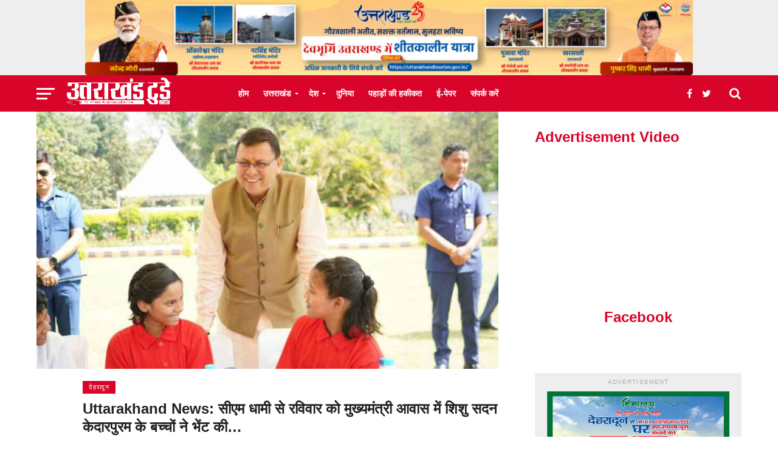

--- FILE ---
content_type: text/html; charset=UTF-8
request_url: https://uttrakhandtoday.com/uttarakhand/dehradun/children-of-shishu-sadan-kedarpuram-met-cm-dhami-at-chief-ministers-residence-on-sunday/
body_size: 46122
content:
<!DOCTYPE html><html lang="en-US"><head><script data-no-optimize="1">var litespeed_docref=sessionStorage.getItem("litespeed_docref");litespeed_docref&&(Object.defineProperty(document,"referrer",{get:function(){return litespeed_docref}}),sessionStorage.removeItem("litespeed_docref"));</script> <script type="litespeed/javascript" data-src="https://jsc.mgid.com/site/739702.js"></script>  <script type="litespeed/javascript">mgid.com,657330,DIRECT,d4c29acad76ce94f
google.com,pub-2441454515104767,RESELLER,f08c47fec0942fa0
var _comscore=_comscore||[];_comscore.push({c1:"2",c2:"39084557"});(function(){var s=document.createElement("script"),el=document.getElementsByTagName("script")[0];s.async=!0;s.src="https://sb.scorecardresearch.com/cs/39084557/beacon.js";el.parentNode.insertBefore(s,el)})()</script> <noscript>
<img src="https://sb.scorecardresearch.com/p?c1=2&amp;c2=39084557&amp;cv=3.6.0&amp;cj=1">
</noscript> <script type="litespeed/javascript" data-src="https://www.googletagmanager.com/gtag/js?id=G-VJ0MCQ8945"></script> <script>Google tag (gtag.js) -->
<script type="litespeed/javascript" data-src="https://www.googletagmanager.com/gtag/js?id=G-VJ0MCQ8945"></script> <script type="litespeed/javascript">window.dataLayer=window.dataLayer||[];function gtag(){dataLayer.push(arguments)}
gtag('js',new Date());gtag('config','G-VJ0MCQ8945')</script> </script><meta name="yandex-verification" content="fafe7b65727060ab" /><meta name="msvalidate.01" content="D3E6D3DE95DB567D0B047E20D9B74426" /><meta name="google-site-verification" content="ofYGuOL0q7UPjK8pGvQ4RrHW4B_2gF9fU0z4BP6_vPc" /><meta charset="UTF-8" ><meta name="viewport" id="viewport" content="width=device-width, initial-scale=1.0, maximum-scale=1.0, minimum-scale=1.0, user-scalable=no" /><link rel="pingback" href="https://uttrakhandtoday.com/xmlrpc.php" /><link rel="preload" href="https://www.uttrakhandtoday.com/wp-content/uploads/2021/07/Uttrakhandtoday_logo_updated-1.png" as="image"><meta property="og:image" content="https://uttrakhandtoday.com/wp-content/uploads/2023/04/Children-of-Shishu-Sadan-Kedarpuram-met-CM-Dhami-at-Chief-Mi.jpeg" /><meta name="twitter:image" content="https://uttrakhandtoday.com/wp-content/uploads/2023/04/Children-of-Shishu-Sadan-Kedarpuram-met-CM-Dhami-at-Chief-Mi.jpeg" /><meta property="og:type" content="article" /><meta property="og:description" content="मुख्यमंत्री पुष्कर सिंह धामी से रविवार को मुख्यमंत्री आवास में शिशु सदन केदारपुरम के बच्चों ने भेंट की। मुख्यमंत्री पुष्कर सिंह धामी ने सभी बच्चों का परिचय प्राप्त किया और उन्हें भोजन करवाया। इस अवसर पर शिशु सदन के बच्चों के लिए खेल एवं मनोरंजन की गतिविधियां भी आयोजित की गई। मुख्यमंत्री पुष्कर सिंह धामी [&hellip;]" /><meta name="twitter:card" content="summary"><meta name="twitter:url" content="https://uttrakhandtoday.com/uttarakhand/dehradun/children-of-shishu-sadan-kedarpuram-met-cm-dhami-at-chief-ministers-residence-on-sunday/"><meta name="twitter:title" content="Uttarakhand News: सीएम धामी से रविवार को मुख्यमंत्री आवास में शिशु सदन केदारपुरम के बच्चों ने भेंट की&#8230;"><meta name="twitter:description" content="मुख्यमंत्री पुष्कर सिंह धामी से रविवार को मुख्यमंत्री आवास में शिशु सदन केदारपुरम के बच्चों ने भेंट की। मुख्यमंत्री पुष्कर सिंह धामी ने सभी बच्चों का परिचय प्राप्त किया और उन्हें भोजन करवाया। इस अवसर पर शिशु सदन के बच्चों के लिए खेल एवं मनोरंजन की गतिविधियां भी आयोजित की गई। मुख्यमंत्री पुष्कर सिंह धामी [&hellip;]"><meta name='robots' content='index, follow, max-image-preview:large, max-snippet:-1, max-video-preview:-1' /><title>Uttarakhand News: सीएम धामी से रविवार को मुख्यमंत्री आवास में शिशु सदन केदारपुरम के बच्चों ने भेंट की... - Uttarakhand Today</title><meta name="description" content="मुख्यमंत्री पुष्कर सिंह धामी से रविवार को मुख्यमंत्री आवास में शिशु सदन केदारपुरम के बच्चों ने भेंट की। मुख्यमंत्री पुष्कर सिंह धामी ने सभी बच्चों का Uttarakhand News: सीएम धामी से रविवार को मुख्यमंत्री आवास में शिशु सदन केदारपुरम के बच्चों ने भेंट की... - Uttarakhand Today" /><link rel="canonical" href="https://uttrakhandtoday.com/uttarakhand/dehradun/children-of-shishu-sadan-kedarpuram-met-cm-dhami-at-chief-ministers-residence-on-sunday/" /><meta property="og:locale" content="en_US" /><meta property="og:type" content="article" /><meta property="og:title" content="Uttarakhand News: सीएम धामी से रविवार को मुख्यमंत्री आवास में शिशु सदन केदारपुरम के बच्चों ने भेंट की... - Uttarakhand Today" /><meta property="og:description" content="मुख्यमंत्री पुष्कर सिंह धामी से रविवार को मुख्यमंत्री आवास में शिशु सदन केदारपुरम के बच्चों ने भेंट की। मुख्यमंत्री पुष्कर सिंह धामी ने सभी बच्चों का Uttarakhand News: सीएम धामी से रविवार को मुख्यमंत्री आवास में शिशु सदन केदारपुरम के बच्चों ने भेंट की... - Uttarakhand Today" /><meta property="og:url" content="https://uttrakhandtoday.com/uttarakhand/dehradun/children-of-shishu-sadan-kedarpuram-met-cm-dhami-at-chief-ministers-residence-on-sunday/" /><meta property="og:site_name" content="Uttarakhand Today" /><meta property="article:publisher" content="https://www.facebook.com/Uttarakhandtodaymedia/" /><meta property="article:author" content="https://www.facebook.com/Uttarakhandtodaynews1/" /><meta property="article:published_time" content="2023-04-16T12:57:11+00:00" /><meta property="og:image" content="https://uttrakhandtoday.com/wp-content/uploads/2023/04/Children-of-Shishu-Sadan-Kedarpuram-met-CM-Dhami-at-Chief-Mi.jpeg" /><meta property="og:image:width" content="1200" /><meta property="og:image:height" content="670" /><meta property="og:image:type" content="image/jpeg" /><meta name="author" content="न्यूज़ डेस्क उत्तराखंड टुडे" /><meta name="twitter:card" content="summary_large_image" /><meta name="twitter:creator" content="@https://twitter.com/uttrakhandtoday/" /><meta name="twitter:site" content="@Uttarakhandtoday" /><meta name="twitter:label1" content="Written by" /><meta name="twitter:data1" content="न्यूज़ डेस्क उत्तराखंड टुडे" /><meta name="twitter:label2" content="Est. reading time" /><meta name="twitter:data2" content="1 minute" /> <script type="application/ld+json" class="yoast-schema-graph">{"@context":"https://schema.org","@graph":[{"@type":"NewsArticle","@id":"https://uttrakhandtoday.com/uttarakhand/dehradun/children-of-shishu-sadan-kedarpuram-met-cm-dhami-at-chief-ministers-residence-on-sunday/#article","isPartOf":{"@id":"https://uttrakhandtoday.com/uttarakhand/dehradun/children-of-shishu-sadan-kedarpuram-met-cm-dhami-at-chief-ministers-residence-on-sunday/"},"author":{"name":"न्यूज़ डेस्क उत्तराखंड टुडे","@id":"https://uttrakhandtoday.com/#/schema/person/33c909b07d7f562aea86205034875ef2"},"headline":"Uttarakhand News: सीएम धामी से रविवार को मुख्यमंत्री आवास में शिशु सदन केदारपुरम के बच्चों ने भेंट की&#8230;","datePublished":"2023-04-16T12:57:11+00:00","mainEntityOfPage":{"@id":"https://uttrakhandtoday.com/uttarakhand/dehradun/children-of-shishu-sadan-kedarpuram-met-cm-dhami-at-chief-ministers-residence-on-sunday/"},"wordCount":2,"publisher":{"@id":"https://uttrakhandtoday.com/#organization"},"image":{"@id":"https://uttrakhandtoday.com/uttarakhand/dehradun/children-of-shishu-sadan-kedarpuram-met-cm-dhami-at-chief-ministers-residence-on-sunday/#primaryimage"},"thumbnailUrl":"https://uttrakhandtoday.com/wp-content/uploads/2023/04/Children-of-Shishu-Sadan-Kedarpuram-met-CM-Dhami-at-Chief-Mi.jpeg","keywords":["Children of Shishu Sadan Kedarpuram met CM Dhami at Chief Minister's residence on Sunday","Uttarakhand News: सीएम धामी से रविवार को मुख्यमंत्री आवास में शिशु सदन केदारपुरम के बच्चों ने भेंट की..."],"articleSection":["देहरादून"],"inLanguage":"en-US"},{"@type":"WebPage","@id":"https://uttrakhandtoday.com/uttarakhand/dehradun/children-of-shishu-sadan-kedarpuram-met-cm-dhami-at-chief-ministers-residence-on-sunday/","url":"https://uttrakhandtoday.com/uttarakhand/dehradun/children-of-shishu-sadan-kedarpuram-met-cm-dhami-at-chief-ministers-residence-on-sunday/","name":"Uttarakhand News: सीएम धामी से रविवार को मुख्यमंत्री आवास में शिशु सदन केदारपुरम के बच्चों ने भेंट की... - Uttarakhand Today","isPartOf":{"@id":"https://uttrakhandtoday.com/#website"},"primaryImageOfPage":{"@id":"https://uttrakhandtoday.com/uttarakhand/dehradun/children-of-shishu-sadan-kedarpuram-met-cm-dhami-at-chief-ministers-residence-on-sunday/#primaryimage"},"image":{"@id":"https://uttrakhandtoday.com/uttarakhand/dehradun/children-of-shishu-sadan-kedarpuram-met-cm-dhami-at-chief-ministers-residence-on-sunday/#primaryimage"},"thumbnailUrl":"https://uttrakhandtoday.com/wp-content/uploads/2023/04/Children-of-Shishu-Sadan-Kedarpuram-met-CM-Dhami-at-Chief-Mi.jpeg","datePublished":"2023-04-16T12:57:11+00:00","description":"मुख्यमंत्री पुष्कर सिंह धामी से रविवार को मुख्यमंत्री आवास में शिशु सदन केदारपुरम के बच्चों ने भेंट की। मुख्यमंत्री पुष्कर सिंह धामी ने सभी बच्चों का Uttarakhand News: सीएम धामी से रविवार को मुख्यमंत्री आवास में शिशु सदन केदारपुरम के बच्चों ने भेंट की... - Uttarakhand Today","breadcrumb":{"@id":"https://uttrakhandtoday.com/uttarakhand/dehradun/children-of-shishu-sadan-kedarpuram-met-cm-dhami-at-chief-ministers-residence-on-sunday/#breadcrumb"},"inLanguage":"en-US","potentialAction":[{"@type":"ReadAction","target":["https://uttrakhandtoday.com/uttarakhand/dehradun/children-of-shishu-sadan-kedarpuram-met-cm-dhami-at-chief-ministers-residence-on-sunday/"]}]},{"@type":"ImageObject","inLanguage":"en-US","@id":"https://uttrakhandtoday.com/uttarakhand/dehradun/children-of-shishu-sadan-kedarpuram-met-cm-dhami-at-chief-ministers-residence-on-sunday/#primaryimage","url":"https://uttrakhandtoday.com/wp-content/uploads/2023/04/Children-of-Shishu-Sadan-Kedarpuram-met-CM-Dhami-at-Chief-Mi.jpeg","contentUrl":"https://uttrakhandtoday.com/wp-content/uploads/2023/04/Children-of-Shishu-Sadan-Kedarpuram-met-CM-Dhami-at-Chief-Mi.jpeg","width":1200,"height":670},{"@type":"BreadcrumbList","@id":"https://uttrakhandtoday.com/uttarakhand/dehradun/children-of-shishu-sadan-kedarpuram-met-cm-dhami-at-chief-ministers-residence-on-sunday/#breadcrumb","itemListElement":[{"@type":"ListItem","position":1,"name":"Home","item":"https://uttrakhandtoday.com/"},{"@type":"ListItem","position":2,"name":"Uttarakhand News: सीएम धामी से रविवार को मुख्यमंत्री आवास में शिशु सदन केदारपुरम के बच्चों ने भेंट की&#8230;"}]},{"@type":"WebSite","@id":"https://uttrakhandtoday.com/#website","url":"https://uttrakhandtoday.com/","name":"Uttarakhand Today उत्तराखंड टुडे","description":"देश की भाषा में उत्तराखंड की धड़कन","publisher":{"@id":"https://uttrakhandtoday.com/#organization"},"alternateName":"Uttarakhand Today उत्तराखंड टुडे","potentialAction":[{"@type":"SearchAction","target":{"@type":"EntryPoint","urlTemplate":"https://uttrakhandtoday.com/?s={search_term_string}"},"query-input":{"@type":"PropertyValueSpecification","valueRequired":true,"valueName":"search_term_string"}}],"inLanguage":"en-US"},{"@type":"Organization","@id":"https://uttrakhandtoday.com/#organization","name":"Uttarakhand today ( उत्तराखंड टुडे )","url":"https://uttrakhandtoday.com/","logo":{"@type":"ImageObject","inLanguage":"en-US","@id":"https://uttrakhandtoday.com/#/schema/logo/image/","url":"https://uttrakhandtoday.com/wp-content/uploads/2022/04/logo-uttarakhand-today-logo.jpg","contentUrl":"https://uttrakhandtoday.com/wp-content/uploads/2022/04/logo-uttarakhand-today-logo.jpg","width":700,"height":700,"caption":"Uttarakhand today ( उत्तराखंड टुडे )"},"image":{"@id":"https://uttrakhandtoday.com/#/schema/logo/image/"},"sameAs":["https://www.facebook.com/Uttarakhandtodaymedia/","https://x.com/Uttarakhandtoday","https://www.youtube.com/uttarakhandtoday","https://youtube.com/@uttarakhandtoday351?si=7QdLdQlNd1HZjWNe"]},{"@type":"Person","@id":"https://uttrakhandtoday.com/#/schema/person/33c909b07d7f562aea86205034875ef2","name":"न्यूज़ डेस्क उत्तराखंड टुडे","image":{"@type":"ImageObject","inLanguage":"en-US","@id":"https://uttrakhandtoday.com/#/schema/person/image/","url":"https://uttrakhandtoday.com/wp-content/uploads/2021/05/ut-final-100x100.png","contentUrl":"https://uttrakhandtoday.com/wp-content/uploads/2021/05/ut-final-100x100.png","caption":"न्यूज़ डेस्क उत्तराखंड टुडे"},"sameAs":["https://uttrakhandtoday.com","https://www.facebook.com/Uttarakhandtodaynews1/","https://instagram.com/uttarakhand_today?utm_medium=copy_link","uttarakhand today","https://in.pinterest.com/uttarakhandtoday/","https://x.com/https://twitter.com/uttrakhandtoday/","https://myaccount.google.com/?tab=kk&rapt=AEjHL4Mq6ssteQmtyDPjuWRalB39nUuMwfRFvF6PJfPN2zspeSdOkJgUbXK5Njp8UuGLmsv6CpS9NdhLqZqWmavFVNxLIUlKrw","https://www.youtube.com/channel/UCSjfdQ-FXDIXWze1C3xTuUA"],"url":"https://uttrakhandtoday.com/author/admin/"}]}</script> <link rel='dns-prefetch' href='//fonts.googleapis.com' /><link rel="alternate" type="application/rss+xml" title="Uttarakhand Today &raquo; Feed" href="https://uttrakhandtoday.com/feed/" /><link rel="alternate" type="application/rss+xml" title="Uttarakhand Today &raquo; Comments Feed" href="https://uttrakhandtoday.com/comments/feed/" /><link rel="alternate" title="oEmbed (JSON)" type="application/json+oembed" href="https://uttrakhandtoday.com/wp-json/oembed/1.0/embed?url=https%3A%2F%2Futtrakhandtoday.com%2Futtarakhand%2Fdehradun%2Fchildren-of-shishu-sadan-kedarpuram-met-cm-dhami-at-chief-ministers-residence-on-sunday%2F" /><link rel="alternate" title="oEmbed (XML)" type="text/xml+oembed" href="https://uttrakhandtoday.com/wp-json/oembed/1.0/embed?url=https%3A%2F%2Futtrakhandtoday.com%2Futtarakhand%2Fdehradun%2Fchildren-of-shishu-sadan-kedarpuram-met-cm-dhami-at-chief-ministers-residence-on-sunday%2F&#038;format=xml" /><style id='wp-img-auto-sizes-contain-inline-css' type='text/css'>img:is([sizes=auto i],[sizes^="auto," i]){contain-intrinsic-size:3000px 1500px}
/*# sourceURL=wp-img-auto-sizes-contain-inline-css */</style><style id="litespeed-ccss">ul{box-sizing:border-box}:root{--wp--preset--font-size--normal:16px;--wp--preset--font-size--huge:42px}body{--wp--preset--color--black:#000;--wp--preset--color--cyan-bluish-gray:#abb8c3;--wp--preset--color--white:#fff;--wp--preset--color--pale-pink:#f78da7;--wp--preset--color--vivid-red:#cf2e2e;--wp--preset--color--luminous-vivid-orange:#ff6900;--wp--preset--color--luminous-vivid-amber:#fcb900;--wp--preset--color--light-green-cyan:#7bdcb5;--wp--preset--color--vivid-green-cyan:#00d084;--wp--preset--color--pale-cyan-blue:#8ed1fc;--wp--preset--color--vivid-cyan-blue:#0693e3;--wp--preset--color--vivid-purple:#9b51e0;--wp--preset--gradient--vivid-cyan-blue-to-vivid-purple:linear-gradient(135deg,rgba(6,147,227,1) 0%,#9b51e0 100%);--wp--preset--gradient--light-green-cyan-to-vivid-green-cyan:linear-gradient(135deg,#7adcb4 0%,#00d082 100%);--wp--preset--gradient--luminous-vivid-amber-to-luminous-vivid-orange:linear-gradient(135deg,rgba(252,185,0,1) 0%,rgba(255,105,0,1) 100%);--wp--preset--gradient--luminous-vivid-orange-to-vivid-red:linear-gradient(135deg,rgba(255,105,0,1) 0%,#cf2e2e 100%);--wp--preset--gradient--very-light-gray-to-cyan-bluish-gray:linear-gradient(135deg,#eee 0%,#a9b8c3 100%);--wp--preset--gradient--cool-to-warm-spectrum:linear-gradient(135deg,#4aeadc 0%,#9778d1 20%,#cf2aba 40%,#ee2c82 60%,#fb6962 80%,#fef84c 100%);--wp--preset--gradient--blush-light-purple:linear-gradient(135deg,#ffceec 0%,#9896f0 100%);--wp--preset--gradient--blush-bordeaux:linear-gradient(135deg,#fecda5 0%,#fe2d2d 50%,#6b003e 100%);--wp--preset--gradient--luminous-dusk:linear-gradient(135deg,#ffcb70 0%,#c751c0 50%,#4158d0 100%);--wp--preset--gradient--pale-ocean:linear-gradient(135deg,#fff5cb 0%,#b6e3d4 50%,#33a7b5 100%);--wp--preset--gradient--electric-grass:linear-gradient(135deg,#caf880 0%,#71ce7e 100%);--wp--preset--gradient--midnight:linear-gradient(135deg,#020381 0%,#2874fc 100%);--wp--preset--font-size--small:13px;--wp--preset--font-size--medium:20px;--wp--preset--font-size--large:36px;--wp--preset--font-size--x-large:42px;--wp--preset--spacing--20:.44rem;--wp--preset--spacing--30:.67rem;--wp--preset--spacing--40:1rem;--wp--preset--spacing--50:1.5rem;--wp--preset--spacing--60:2.25rem;--wp--preset--spacing--70:3.38rem;--wp--preset--spacing--80:5.06rem;--wp--preset--shadow--natural:6px 6px 9px rgba(0,0,0,.2);--wp--preset--shadow--deep:12px 12px 50px rgba(0,0,0,.4);--wp--preset--shadow--sharp:6px 6px 0px rgba(0,0,0,.2);--wp--preset--shadow--outlined:6px 6px 0px -3px rgba(255,255,255,1),6px 6px rgba(0,0,0,1);--wp--preset--shadow--crisp:6px 6px 0px rgba(0,0,0,1)}.ss-heart-color{background-color:#e83c4a}.ss-yahoo-color{background-color:#410093}.ss-amazon-color{background-color:#323b43}.ss-baidu-color{background-color:#de0f17}.ss-blogger-color{background-color:#f57d00}.ss-buffer-color{background-color:#323b43}.ss-delicious-color{background-color:#39f}.ss-digg-color{background-color:#005be2}.ss-livejournal-color{background-color:#004359}.ss-myspace-color{background-color:#333}.ss-newsvine-color{background-color:#055d00}.ss-pocket-color{background-color:#ef4056}.ss-reddit-color{background-color:#ff4500}.ss-skype-color{background-color:#00aff0}.ss-telegram-color{background-color:#169cdf}.ss-viber-color{background-color:#665cac}.ss-vkontakte-color{background-color:#45668e}.ss-whatsapp-color{background-color:#25d366}.ss-xing-color{background-color:#026466}.ss-messenger-color{background-color:#0084ff}.ss-yummly-color{background-color:#e16128}.ss-evernote-color{background-color:#2dbe60}.ss-sms-color{background-color:#323b43}.ss-flipboard-color{background-color:#e12828}.ss-heart:before{content:"\f004"}.ss-amazon:before{content:"\f270"}.ss-baidu:before{content:"\e00a"}.ss-blogger:before{content:"\e012"}.ss-buffer:before{content:"\e013"}.ss-delicious:before{content:"\e019"}.ss-digg:before{content:"\e01c"}.ss-livejournal:before{content:"\e04d"}.ss-myspace:before{content:"\e056"}.ss-newsvine:before{content:"\e057"}.ss-pocket:before{content:"\e067"}.ss-reddit:before{content:"\e06c"}.ss-skype:before{content:"\e073"}.ss-telegram:before{content:"\e913"}.ss-viber:before{content:"\e091"}.ss-vkontakte:before{content:"\e095"}.ss-whatsapp:before{content:"\e099"}.ss-xing:before{content:"\e09f"}.ss-evernote:before{content:"\e61e"}.ss-yummly:before{content:"\e815"}.ss-yahoo:before{content:"\f19e"}.ss-messenger:before{content:"\e910"}.ss-sms:before{content:"\e901"}.ss-flipboard:before{content:"\e917"}#ss-sticky-bar,#ss-sticky-bar.ss-stretched-sticky-bar .ss-social-icons-container{display:-webkit-box;display:-ms-flexbox;display:flex;-webkit-box-align:center;-ms-flex-align:center;align-items:center}#ss-sticky-bar .ss-social-icons-container>li>a,.ss-popup-overlay .ss-copy-action .ss-button,.ss-popup-overlay .ss-popup .ss-close-modal,.ss-popup-overlay .ss-popup .ss-popup-networks .ss-popup-network>a{border:0;text-shadow:none;-webkit-box-shadow:none;box-shadow:none;outline:0;text-decoration:none;text-transform:none;letter-spacing:0}.ss-social-icons-container>li>a:after{outline:0}.ss{font-family:socialsnap!important;speak:none;font-style:normal;font-weight:400;font-variant:normal;text-transform:none;vertical-align:text-bottom;line-height:1;font-size:16px;-webkit-font-smoothing:antialiased;-moz-osx-font-smoothing:grayscale}.ss-envelope-color{background-color:#323b43}.ss-facebook-color{background-color:#3b5998}.ss-twitter-color{background-color:#1da1f2}.ss-tumblr-color{background-color:#36465d}.ss-linkedin-color{background-color:#0077b5}.ss-pinterest-color{background-color:#bd081c}.ss-copy-color{background-color:#323b43}.ss-shareall-color{background-color:#f1f1f1}.ss-print-color{background-color:#323b43}.ss-mix-color{background-color:#ff8226}.ss-socialsnap:before{content:"\e916"}.ss-print:before{content:"\f02f"}.ss-envelope:before{content:"\f0e0"}.ss-facebook:before{content:"\e028"}.ss-twitter:before{content:"\e08d"}.ss-tumblr:before{content:"\e08b"}.ss-linkedin:before{content:"\e04c"}.ss-pinterest:before{content:"\e063"}.ss-copy:before{content:"\e900"}.ss-plus:before{content:"\e90b"}.ss-close:before{content:"\e90f"}.ss-mix:before{content:"\e918"}.ss-clearfix:after{content:"";display:table;clear:both}#ss-sticky-bar{position:fixed;left:0;right:0;bottom:0;max-width:100%;overflow:hidden;z-index:99997;background-color:rgba(255,255,255,.98);-webkit-box-shadow:0 0 30px rgba(0,0,0,.12);box-shadow:0 0 30px rgba(0,0,0,.12)}#ss-sticky-bar.ss-stretched-sticky-bar .ss-total-counter{padding:0 15px;width:auto!important}#ss-sticky-bar.ss-stretched-sticky-bar .ss-social-icons-container .ss-share-network-content{display:-webkit-inline-box;display:-ms-inline-flexbox;display:inline-flex;-webkit-box-pack:center;-ms-flex-pack:center;justify-content:center;-webkit-box-align:center;-ms-flex-align:center;align-items:center}#ss-sticky-bar.ss-stretched-sticky-bar{-webkit-box-align:center;-ms-flex-align:center;align-items:center}#ss-sticky-bar.ss-stretched-sticky-bar .ss-social-icons-container{-webkit-box-orient:horizontal;-webkit-box-direction:normal;-ms-flex-direction:row;flex-direction:row;-ms-flex-wrap:wrap;flex-wrap:wrap;-webkit-box-pack:justify;-ms-flex-pack:justify;justify-content:space-between;-ms-flex-line-pack:stretch;align-content:stretch;-webkit-box-align:stretch;-ms-flex-align:stretch;align-items:stretch;width:100%;height:initial}#ss-sticky-bar.ss-stretched-sticky-bar .ss-social-icons-container>li{-webkit-box-flex:1;-ms-flex:1;flex:1;min-width:54px}#ss-sticky-bar.ss-stretched-sticky-bar .ss-social-icons-container>li>a{display:block;width:100%!important}#ss-sticky-bar.ss-entrance-animation-fade{opacity:0}.ss-popup-overlay{display:none;font-family:-apple-system,BlinkMacSystemFont,"Segoe UI",Roboto,Oxygen-Sans,Ubuntu,Cantarell,Arial,"Helvetica Neue",sans-serif;-webkit-font-smoothing:initial;content:'';position:fixed;top:0;bottom:0;left:0;right:0;z-index:99999;background:rgba(202,202,202,.75);opacity:0}.ss-popup-overlay .ss-copy-action{position:relative;display:none}.ss-popup-overlay .ss-copy-action .ss-copy-action-field{border:1px solid rgba(0,0,0,.1);border-radius:2px;color:#323b43;font-family:inherit;font-size:16px;-webkit-box-sizing:border-box;box-sizing:border-box;width:100%;height:48px!important;line-height:48px!important;padding:0 120px 0 50px!important;text-shadow:none;-webkit-box-shadow:none;box-shadow:none;outline:0;background-color:#fff;margin:0}.ss-popup-overlay .ss-copy-action .ss-button{font-weight:400;font-family:inherit;position:absolute;right:6px;top:5px;background-color:#557ceb;color:#fff;padding:0;line-height:38px;height:38px;width:105px;font-size:16px;z-index:9;border-radius:2px}.ss-popup-overlay .ss-copy-action .ss.ss-copy{position:absolute;font-size:24px;top:50%;left:15px;margin-top:-12px;color:#dadada}.ss-popup-overlay .ss-popup{opacity:0;border-radius:2px;max-width:90%;max-height:90%;width:720px;height:auto}.ss-popup-overlay .ss-popup .ss-popup-heading{display:block;display:-webkit-box;display:-ms-flexbox;display:flex;-webkit-box-align:center;-ms-flex-align:center;align-items:center;font-size:16px;font-weight:300;color:#323b43;background-color:#fff;line-height:58px;height:58px;padding:0 0 0 24px;margin:0;border-top-left-radius:4px;border-top-right-radius:4px}.ss-popup-overlay .ss-popup .ss-close-modal{float:right;margin-left:auto;color:#a9a9a9;padding:0 24px}.ss-popup-overlay .ss-popup .ss-popup-content{position:relative;top:3px;left:0;right:0;bottom:0;max-height:70vh;background-color:#fff;overflow-y:scroll;padding:24px 24px 20px;border-bottom-left-radius:4px;border-bottom-right-radius:4px}.ss-popup-overlay .ss-popup .ss-powered-by{margin-top:12px;font-size:12px;text-align:center;color:#aaa;width:100%}.ss-popup-overlay .ss-popup .ss-powered-by a{color:#557ceb}.ss-popup-overlay .ss-popup .ss-powered-by a i{font-size:14px;display:inline-block;margin-right:4px;margin-left:1px}.ss-popup-overlay .ss-popup .ss-popup-networks{display:-webkit-box;display:-ms-flexbox;display:flex;-webkit-box-orient:horizontal;-webkit-box-direction:normal;-ms-flex-direction:row;flex-direction:row;-ms-flex-wrap:wrap;flex-wrap:wrap;margin:0 -6px}.ss-popup-overlay .ss-popup .ss-popup-networks .ss-popup-network{-webkit-box-sizing:border-box;box-sizing:border-box;width:33.33%;padding:0 6px 6px;-ms-flex-negative:0;flex-shrink:0;float:left;display:inline-block}.ss-popup-overlay .ss-popup .ss-popup-networks .ss-popup-network>a{position:relative;-webkit-box-sizing:border-box;box-sizing:border-box;height:40px;padding:0 15px 0 0;display:-webkit-box;display:-ms-flexbox;display:flex;line-height:40px;-webkit-box-align:center;-ms-flex-align:center;align-items:center;-webkit-box-orient:horizontal;-webkit-box-direction:normal;-ms-flex-direction:row;flex-direction:row;color:#fff;border-radius:2px;font-weight:500;font-size:13px;vertical-align:middle;-webkit-backface-visibility:hidden;white-space:nowrap;text-overflow:ellipsis}.ss-popup-overlay .ss-popup .ss-popup-networks .ss-popup-network>a i{position:relative;z-index:2;height:40px;width:40px;text-align:center;line-height:40px;font-size:16px;margin-right:10px;background-color:rgba(0,0,0,.15)}.ss-popup-overlay .ss-popup .ss-popup-networks .ss-popup-network>a span{position:relative;z-index:3}.ss-popup-overlay .ss-popup .ss-popup-networks .ss-popup-network>a:before{position:absolute;content:'';background-color:rgba(255,255,255,0);top:0;left:0;bottom:0;right:0;z-index:1}.ss-share-network-tooltip{font-family:-apple-system,BlinkMacSystemFont,"Segoe UI",Roboto,Oxygen-Sans,Ubuntu,Cantarell,Arial,"Helvetica Neue",sans-serif;-webkit-font-smoothing:initial;position:absolute;line-height:1;left:100%;margin-left:12px;background-color:rgba(56,70,84,.85);top:50%;width:auto;white-space:nowrap;padding:8px 10px;border-radius:2px;font-size:12px;color:rgba(255,255,255,.9);z-index:2;opacity:0;-webkit-transform:translateX(-7px) translateY(-50%);-ms-transform:translateX(-7px) translateY(-50%);transform:translateX(-7px) translateY(-50%)}.ss-copy-action .ss-share-network-tooltip{left:auto;margin-left:0;right:100%;margin-right:12px;-webkit-transform:translateX(7px) translateY(-50%);-ms-transform:translateX(7px) translateY(-50%);transform:translateX(7px) translateY(-50%)}.ss-social-icons-container>li>a{font-family:-apple-system,BlinkMacSystemFont,"Segoe UI",Roboto,Oxygen-Sans,Ubuntu,Cantarell,Arial,"Helvetica Neue",sans-serif}.ss-social-icons-container>li>a:after{content:'';background-color:rgba(0,0,0,0);position:absolute;top:0;left:0;right:0;bottom:0;z-index:1}.ss-social-icons-container>li>a i{min-width:23px}.ss-total-counter{text-align:center;line-height:1.1;letter-spacing:0;padding:7px 0 6px;display:block;-ms-flex-negative:0;flex-shrink:0}.ss-total-counter span{display:block}.ss-total-counter>span:first-child{color:#323b43;font-weight:700;font-size:20px;padding-bottom:1px}.ss-total-counter>span:last-child{text-transform:capitalize;font-size:12px;color:rgba(0,0,0,.55);font-weight:400;line-height:1;padding-top:1px}.ss-share-network-content{width:100%;display:inline-block;position:relative;vertical-align:middle;line-height:1;z-index:2}.ss-share-network-content i{display:block}#ss-sticky-bar{font-family:-apple-system,BlinkMacSystemFont,"Segoe UI",Roboto,Oxygen-Sans,Ubuntu,Cantarell,Arial,"Helvetica Neue",sans-serif}#ss-sticky-bar .ss-social-icons-container{margin:0!important;padding:0;list-style:none}#ss-sticky-bar .ss-social-icons-container>li{position:relative;list-style:none;margin:0;padding:0}#ss-sticky-bar .ss-social-icons-container>li:before{display:none}#ss-sticky-bar .ss-social-icons-container>li>a{position:relative;-webkit-box-sizing:border-box;box-sizing:border-box;-webkit-box-align:center;-ms-flex-align:center;align-items:center;-webkit-box-pack:center;-ms-flex-pack:center;justify-content:center;text-align:center;width:52px;height:52px;line-height:52px;color:#fff;overflow:hidden;vertical-align:middle;font-size:16px;text-decoration:none!important}#ss-sticky-bar .ss-social-icons-container>li>a i{font-size:inherit;position:relative;z-index:5}#ss-sticky-bar .ss-social-icons-container>li>a.ss-share-all{color:#323b43!important}.ss-hidden-pin-image{display:none!important}@media screen and (max-width:782px){.ss-popup-overlay .ss-popup .ss-popup-networks .ss-popup-network{width:50%}}@media screen and (min-width:783px){.ss-hide-on-desktop{display:none!important}}@media screen and (max-width:500px){.ss-popup-overlay .ss-popup .ss-popup-networks .ss-popup-network{width:100%}}html,body,div,span,h1,h2,h3,h4,p,a,img,ins,strong,i,ul,li,form,article,header,nav,section,time{margin:0;padding:0;border:0;font-size:100%;vertical-align:baseline}article,header,nav,section{display:block}ul{list-style:none}html{overflow-x:hidden}body{color:#222;font-family:'Lato',Arial,sans-serif;font-size:1rem;-webkit-font-smoothing:antialiased;font-weight:400;line-height:100%;margin:0 auto;padding:0}h1,h2,h3,h4{-webkit-backface-visibility:hidden;color:#222}img{max-width:100%;height:auto;-webkit-backface-visibility:hidden}a,a:visited{text-decoration:none}#mvp-site,#mvp-main-wrap{overflow:hidden;width:100%}#mvp-main-wrap{background:#fff}.mvp-main-out{float:right;margin-left:-200px;right:100px;width:100%}.mvp-main-in{margin-left:200px}.relative{position:relative}.right{float:right}.left{float:left}#mvp-leader-wrap{background:#eee;line-height:0;text-align:center;width:100%}#mvp-head-wrap,#mvp-head-top{width:100%}#mvp-head-top{-webkit-backface-visibility:hidden;backface-visibility:hidden;z-index:9999}#mvp-logo-nav{line-height:0;margin:0 20px;max-width:250px}h2.mvp-logo-title{display:block;font-size:0px}#mvp-nav-wrap,#mvp-nav-right-wrap,#mvp-nav-main,.mvp-main-nav-cont{width:100%;height:60px}#mvp-nav-wrap{overflow:hidden;z-index:9000}.mvp-nav-left-out{float:right;margin-left:-320px;width:100%}.mvp-nav-left-in{margin-left:320px}.mvp-nav-right-out{float:left;margin-right:-98px;width:100%}.mvp-nav-right-in{margin-right:98px}#mvp-nav-menu{top:0;max-width:542px;height:60px}#mvp-nav-menu ul,#mvp-nav-menu ul li{float:left}#mvp-nav-menu ul{width:100%}#mvp-nav-menu ul li{position:relative}#mvp-nav-menu ul li a{float:left;font-size:14px;font-weight:600;line-height:1;padding:23px 12px;position:relative;text-transform:uppercase}#mvp-nav-menu ul li.menu-item-has-children ul.sub-menu li a:after{border-style:none;border-width:medium;content:'';position:relative;top:auto;right:auto}#mvp-nav-menu ul li.menu-item-has-children a:after{border-style:solid;border-width:3px 3px 0;content:'';position:absolute;top:29px;right:5px}#mvp-nav-menu ul li.menu-item-has-children a{padding:23px 17px 23px 12px}#mvp-nav-menu ul li ul.sub-menu{background:#fff;-webkit-box-shadow:-1px 2px 5px 0 rgba(0,0,0,.15);-moz-box-shadow:-1px 2px 5px 0 rgba(0,0,0,.15);-ms-box-shadow:-1px 2px 5px 0 rgba(0,0,0,.15);-o-box-shadow:-1px 2px 5px 0 rgba(0,0,0,.15);box-shadow:-1px 2px 5px 0 rgba(0,0,0,.15);position:absolute;top:60px;left:0;max-width:200px;-webkit-transform:translateY(-999px);-moz-transform:translateY(-999px);-ms-transform:translateY(-999px);-o-transform:translateY(-999px);transform:translateY(-999px);width:auto;z-index:-1}#mvp-nav-menu ul li ul.sub-menu li{display:block;float:left;position:relative;width:100%}#mvp-nav-menu ul li ul.sub-menu li a{background:#fff;border-top:1px solid rgba(0,0,0,.1);color:#444!important;float:left;font-size:12px;padding:12px 20px;text-transform:none;width:160px}#mvp-nav-right{float:right;width:98px;height:60px}#mvp-nav-soc{width:58px;height:60px}span.mvp-nav-search-but,span.mvp-nav-soc-but{float:left;line-height:1}span.mvp-nav-soc-but{font-size:16px;padding:22px 8px}span.mvp-nav-search-but{font-size:20px;margin-left:20px;padding:20px 0}#mvp-search-wrap{-webkit-backface-visibility:hidden;backface-visibility:hidden;background:rgba(255,255,255,.94);opacity:0;position:fixed;top:0;left:0;-webkit-transform:translate3d(0,-100%,0);-moz-transform:translate3d(0,-100%,0);-ms-transform:translate3d(0,-100%,0);-o-transform:translate3d(0,-100%,0);transform:translate3d(0,-100%,0);width:100%;height:100%;z-index:999999}#mvp-search-box{margin:-60px 0 0 -300px;position:absolute;top:50%;left:50%;width:600px}#searchform input{background:0 0;border:0;border-bottom:7px solid #444;color:#444;float:left;font-family:'Lato',sans-serif;font-size:70px;font-weight:700;line-height:100%;padding:20px 0;width:100%;height:70px}#searchform #searchsubmit{border:none;float:left}#mvp-main-content-wrap{border-top:1px solid #ddd;margin-bottom:60px;width:100%}.single #mvp-main-content-wrap{border-top:none}#mvp-nav-soc-bar{background:#fff;position:fixed;top:0;left:0;-webkit-transform:translateY(-100px);-moz-transform:translateY(-100px);-ms-transform:translateY(-100px);-o-transform:translateY(-100px);transform:translateY(-100px);width:100%;height:60px;z-index:9999}#mvp-nav-soc-cont{width:100%}#mvp-nav-soc-title{overflow:hidden;max-width:835px}#mvp-nav-soc-title h4{color:#222;font-size:20px;font-weight:700;line-height:1;margin-top:20px;width:200%}#mvp-nav-soc-list{margin:15px 0 0 30px;width:335px}#mvp-fly-wrap{background:#fff;overflow:hidden;position:fixed;top:0;bottom:0;left:0;-webkit-transform:translate3d(-370px,0,0);-moz-transform:translate3d(-370px,0,0);-ms-transform:translate3d(-370px,0,0);-o-transform:translate3d(-370px,0,0);transform:translate3d(-370px,0,0);width:370px;height:100%;z-index:999999}.mvp-fly-but-wrap,.mvp-search-but-wrap{width:30px;height:60px}.mvp-search-but-wrap{position:absolute;top:60px;right:80px;width:60px}.mvp-fly-but-wrap span,.mvp-search-but-wrap span{display:block;position:absolute;left:0;-webkit-transform:rotate(0deg);-moz-transform:rotate(0deg);-ms-transform:rotate(0deg);-o-transform:rotate(0deg);transform:rotate(0deg);height:3px}.mvp-search-but-wrap span{top:27px}.mvp-fly-but-wrap span:nth-child(1){top:20.5px;width:30px}.mvp-fly-but-wrap span:nth-child(2),.mvp-fly-but-wrap span:nth-child(3){top:28.5px;width:24px}.mvp-fly-but-wrap span:nth-child(4){top:36.5px;width:18px}.mvp-search-but-wrap span:nth-child(1){-webkit-transform:rotate(45deg);-moz-transform:rotate(45deg);-ms-transform:rotate(45deg);-o-transform:rotate(45deg);transform:rotate(45deg);width:30px}.mvp-search-but-wrap span:nth-child(2){-webkit-transform:rotate(-45deg);-moz-transform:rotate(-45deg);-ms-transform:rotate(-45deg);-o-transform:rotate(-45deg);transform:rotate(-45deg);width:30px}.mvp-search-but-wrap span:nth-child(1),.mvp-search-but-wrap span:nth-child(2){width:60px}#mvp-fly-menu-top{width:100%;height:60px}.mvp-fly-top-out{margin-right:-60px;width:100%}.mvp-fly-top-in{margin-right:60px}#mvp-fly-logo{margin:0 6.45161290323%;width:87.0967741935%}#mvp-fly-logo img{line-height:0}.mvp-fly-but-menu{float:left;margin-left:15px;position:relative}#mvp-fly-menu-wrap{overflow:hidden;position:absolute;top:60px;left:0;width:100%;height:100%}nav.mvp-fly-nav-menu{-webkit-backface-visibility:hidden;backface-visibility:hidden;margin:20px 5.40540540541% 0;overflow:hidden;position:absolute!important;width:89.1891891892%;max-height:65%}nav.mvp-fly-nav-menu ul{float:left;position:relative;width:100%}nav.mvp-fly-nav-menu ul li{border-top:1px solid #eee;float:left;position:relative;width:100%}nav.mvp-fly-nav-menu ul li:first-child{border-top:none;margin-top:-14px}nav.mvp-fly-nav-menu ul li ul li:first-child{margin-top:0}nav.mvp-fly-nav-menu ul li a{color:#444;display:inline-block;float:left;font-size:1rem;font-weight:700;line-height:1;padding:14px 0;text-transform:uppercase}nav.mvp-fly-nav-menu ul li.menu-item-has-children:after{content:'+';font-family:'Open Sans',sans-serif;font-size:32px;font-weight:700;position:absolute;right:0;top:5px}nav.mvp-fly-nav-menu ul li ul.sub-menu{border-top:1px solid #eee;display:none;float:left;padding-left:6.66666666666%;width:93.333333333%}.mvp-fly-fade{background:#222;opacity:0;width:100%;position:fixed;top:0;left:0;z-index:99999}#mvp-fly-soc-wrap{margin:0 5.40540540541%;position:absolute;bottom:20px;left:0;text-align:center;width:89.1891891892%}span.mvp-fly-soc-head{color:#777;display:inline-block;font-family:'Lato',sans-serif;font-size:.65rem;font-weight:400;line-height:1;margin-bottom:15px;text-transform:uppercase}ul.mvp-fly-soc-list{text-align:center;width:100%}ul.mvp-fly-soc-list li{display:inline-block}ul.mvp-fly-soc-list li a{background:#222;-webkit-border-radius:50%;border-radius:50%;color:#fff!important;display:inline-block;font-size:12px;line-height:1;margin-left:2px;padding-top:10px;text-align:center;width:32px;height:22px}ul.mvp-fly-soc-list li:first-child a{margin-left:0}.mvp-feat1-info{display:inline-block;line-height:0;margin-top:12px}.mvp-feat1-info span{color:#999;float:left;font-family:'Work Sans',sans-serif;font-size:.7rem;font-weight:400;line-height:100%;text-transform:uppercase}.mvp-feat1-info span.mvp-blog-author a{font-size:.7rem}span.mvp-blog-author a{font-weight:500}span.mvp-blog-date{margin-left:10px}span.mvp-blog-date i{float:left;font-size:.65rem;font-weight:400}.mvp-blog-time{vertical-align:top;margin-left:5px}.mvp-main-blog-img img{opacity:.9}.mvp-content-side-out{float:left;width:100%}.mvp-content-side-out{margin-right:-400px}.mvp-content-side-in{margin-right:400px}.mvp-main-blog-text p{color:#555;float:left;font-family:'Lato',sans-serif;font-size:1rem;font-weight:400;line-height:140%;margin-top:8px;width:100%}.mvp-story-share-wrap{font-size:18px;overflow:hidden;position:absolute;right:0;top:0;width:30px}span.mvp-story-share-but{background:#ddd;color:#fff;padding-top:6px;position:relative;text-align:center;width:100%;height:24px;z-index:5}.mvp-story-share-cont{float:left;position:relative;-webkit-transform:translate3d(0,-120px,0);-moz-transform:translate3d(0,-120px,0);-ms-transform:translate3d(0,-120px,0);-o-transform:translate3d(0,-120px,0);transform:translate3d(0,-120px,0);width:100%}.mvp-story-share-cont span{background:#fff;border-left:1px solid #ddd;border-right:1px solid #ddd;border-bottom:1px solid #ddd;color:#bbb;float:left;padding-top:8px;text-align:center;width:28px;height:24px}.mvp-trend-widget-story .mvp-story-share-wrap{top:-10px;font-size:14px;width:26px}.mvp-trend-widget-story .mvp-story-share-cont span{width:24px}.mvp-trend-widget-story span.mvp-story-share-but,.mvp-trend-widget-story .mvp-story-share-cont span{height:20px}.mvp-side-widget a{color:#222;font-size:.95rem;font-weight:700;line-height:123%}#mvp-content-left-wrap{width:100%}#mvp-post-area{float:left;padding-top:30px;position:relative;width:100%}#mvp-post-content-wrap{width:100%}#mvp-post-feat-img{line-height:0;margin-top:-30px;width:100%}#mvp-post-feat-img{text-align:center}#mvp-post-content{margin-top:30px;width:100%}#mvp-content-main{color:#222;font-size:1.15rem;font-weight:300;line-height:140%}#mvp-content-main p{display:block;font-size:1.15rem;line-height:160%;margin-bottom:20px}.mvp-post-content-out{float:right;margin-left:-200px;width:100%}.mvp-post-content-in{margin-left:200px}#mvp-post-content-mid{background:#fff;margin-top:-30px;padding:20px 0 0 5%;width:95%}#mvp-post-head{margin-bottom:20px;width:100%}h3.mvp-post-cat{margin-bottom:10px;width:100%}span.mvp-post-cat{color:#fff;display:inline;float:left;font-size:.7rem;font-weight:500;letter-spacing:.05rem;line-height:1;padding:5px 10px;text-transform:uppercase}h1.mvp-post-title{color:#222;display:inline;font-size:2.4rem;font-weight:800;line-height:110%}#mvp-post-info-wrap{margin-top:20px;width:100%}#mvp-post-info-top,#mvp-post-info-bot{width:100%}.mvp-post-info-out{margin-left:-60px;width:100%}.mvp-post-info-in{margin-left:60px}#mvp-post-info-bot{margin-top:20px}#mvp-post-author-img{margin-right:15px;width:45px}#mvp-post-author-img img{-webkit-border-radius:50%;-moz-border-radius:50%;-ms-border-radius:50%;-o-border-radius:50%;border-radius:50%}#mvp-post-author{border-bottom:1px solid #ddd;color:#555;font-family:'Work Sans',sans-serif;font-size:.9rem;font-weight:400;margin-bottom:5px;padding-bottom:5px;width:100%}#mvp-post-author span,#mvp-post-author p{float:left}#mvp-post-author p{margin-right:5px}span.mvp-author-twit{font-size:17px;line-height:100%;margin-left:10px}span.mvp-author-twit a{color:#ccc}#mvp-post-date{color:#aaa;font-family:'Work Sans',sans-serif;font-size:.8rem;font-weight:400}ul.mvp-post-soc-list{width:100%}ul.mvp-post-soc-list li{border-radius:4px;float:left;line-height:0;margin-left:5px;opacity:1;padding:7px 20px}ul.mvp-post-soc-list a:first-child li{margin-left:0;text-align:center}.mvp-post-soc-fb{background:#3e64ad;color:#fff}.mvp-post-soc-twit{background:#58ccff;color:#fff}.mvp-post-soc-what{background:#6cd94e;color:#fff;display:none}.mvp-post-soc-pin{background:#de010d;color:#fff}.mvp-post-soc-email{background:#aaa;color:#fff}ul.mvp-post-soc-list li i{display:inline-block;font-size:16px;line-height:1}span.mvp-post-soc-text{display:inline-block;font-family:'Work Sans',sans-serif;font-size:12px;font-weight:500;line-height:1;margin:2px 0 0 10px;text-transform:uppercase;vertical-align:top}#mvp-content-main{float:left;overflow:hidden;position:relative;width:100%}#mvp-ad-rel-top{width:100%}#mvp-ad-rel-top{display:none;background-image:linear-gradient(to bottom,rgba(255,255,255,0) 0,rgba(255,255,255,.9) 50%,rgba(255,255,255,1) 100%);padding:60px 0 40px;text-align:center}span.mvp-ad-rel-but{border-radius:8px;color:#fff;display:inline-block;font-family:'Work Sans',sans-serif;font-size:.9rem;line-height:1;padding:10px 30px;text-transform:uppercase}.posts-nav-link{display:none}.mvp-org-wrap{display:none}a,a:visited{color:#d90429}span.mvp-post-cat,span.mvp-ad-rel-but{background:#d90429}nav.mvp-fly-nav-menu ul li.menu-item-has-children:after{color:#d90429}#mvp-nav-wrap,.mvp-main-nav-cont{background:#d90429}#mvp-nav-menu ul li a,span.mvp-nav-search-but,span.mvp-nav-soc-but{color:#fff}.mvp-fly-but-wrap span,.mvp-search-but-wrap span{background:#fff}#mvp-nav-menu ul li.menu-item-has-children ul.sub-menu li a:after,#mvp-nav-menu ul li.menu-item-has-children a:after{border-color:#fff transparent transparent}#mvp-content-main{font-family:'Poppins',serif}#mvp-nav-menu ul li a,nav.mvp-fly-nav-menu ul li a{font-family:'Poppins',sans-serif}h1.mvp-post-title,#mvp-nav-soc-title h4{font-family:'Poppins',sans-serif}.mvp-side-widget a{font-family:'Poppins',sans-serif}span.mvp-post-cat{font-family:'Poppins',sans-serif}#mvp-post-content-mid{margin-top:-150px}html,body,div,span,h1,h2,h3,h4,p,a,img,ins,strong,i,ul,li,form,article,header,nav,section,time{margin:0;padding:0;border:0;font-size:100%;vertical-align:baseline}article,header,nav,section{display:block}body{line-height:1}ul{list-style:none}.fa{display:inline-block;font:normal normal normal 14px/1 FontAwesome;font-size:inherit;text-rendering:auto;-webkit-font-smoothing:antialiased;-moz-osx-font-smoothing:grayscale}.fa-search:before{content:"\f002"}.fa-envelope-o:before{content:"\f003"}.fa-clock-o:before{content:"\f017"}.fa-share:before{content:"\f064"}.fa-facebook-square:before{content:"\f082"}.fa-twitter:before{content:"\f099"}.fa-facebook:before{content:"\f09a"}.fa-google-plus:before{content:"\f0d5"}.fa-linkedin:before{content:"\f0e1"}.fa-youtube-play:before{content:"\f16a"}.fa-instagram:before{content:"\f16d"}.fa-tumblr:before{content:"\f173"}.fa-facebook-official:before{content:"\f230"}.fa-pinterest-p:before{content:"\f231"}.fa-whatsapp:before{content:"\f232"}@media screen and (min-width:1601px){.mvp-main-boxed-wrap{margin:0 auto;position:relative;width:1600px;z-index:5}}@media screen and (max-width:1400px) and (min-width:1301px){.mvp-main-out{margin-left:-120px;right:60px}.mvp-main-in{margin-left:120px}#mvp-post-content-mid{padding:20px 0 0 6%;width:94%}#mvp-nav-soc-title{max-width:798px}.mvp-blog-col-text span.mvp-blog-date{margin:5px 0 0}}@media screen and (max-width:1300px) and (min-width:1201px){.mvp-main-out{margin-left:-120px;right:60px}.mvp-main-in{margin-left:120px}.mvp-main-blog-text p{font-size:.9rem;line-height:130%}.mvp-blog-col-text span.mvp-blog-date{margin:5px 0 0;width:100%}.mvp-content-side-out{margin-right:-330px}.single .mvp-content-side-out{margin-right:-400px}.mvp-content-side-in{margin-right:330px}.single .mvp-content-side-in{margin-right:400px}.mvp-post-content-out,.mvp-post-content-in{margin-left:0}.single #mvp-post-content-mid{margin-top:-30px!important;padding:20px 0 0 10%;width:90%}#mvp-nav-soc-title{max-width:698px}#mvp-nav-soc-title h4{font-size:18px;margin-top:21px}}@media screen and (max-width:1200px) and (min-width:1101px){.mvp-main-out,.mvp-main-in{margin-left:0;right:0}.mvp-main-out{float:left}.mvp-nav-left-out{margin-left:-350px}.mvp-nav-left-in{margin-left:350px}.mvp-fly-but-wrap,#mvp-nav-soc-title{margin-left:30px}.mvp-nav-right-out{margin-right:-128px}.mvp-nav-right-in{margin-right:128px}#mvp-nav-right{margin-right:30px}.mvp-content-side-out{margin-right:-360px}.mvp-content-side-in{margin-right:360px}.mvp-main-blog-text p{font-size:.9rem;line-height:130%}.mvp-blog-col-text span.mvp-blog-date{margin:5px 0 0;width:100%}.mvp-post-content-out,.mvp-post-content-in{margin-left:0}.single #mvp-post-content-mid{margin-top:-30px!important;padding:20px 0 0 10%;width:90%}#mvp-nav-soc-title{max-width:678px}#mvp-nav-soc-title h4{font-size:16px;margin-top:22px}}@media screen and (max-width:1100px) and (min-width:1004px){.mvp-main-blog-text p{display:none}.mvp-main-out,.mvp-main-in{margin-left:0;right:0}.mvp-main-out{float:left}.mvp-nav-left-out{margin-left:-350px}.mvp-nav-left-in{margin-left:350px}.mvp-fly-but-wrap,#mvp-nav-soc-title{margin-left:30px}.mvp-nav-right-out{margin-right:-128px}.mvp-nav-right-in{margin-right:128px}#mvp-nav-right{margin-right:30px}.mvp-content-side-out{margin-right:-360px}.mvp-content-side-in{margin-right:360px}.mvp-post-content-out,.mvp-post-content-in{margin-left:0}.single #mvp-post-content-mid{margin-top:-30px!important;padding:20px 0 0 10%;width:90%}#mvp-nav-soc-title{max-width:572px}#mvp-nav-soc-title h4{font-size:14px;margin-top:23px}}@media screen and (max-width:1003px) and (min-width:900px){#mvp-nav-main,.mvp-main-blog-text p{display:none}.mvp-main-out{margin-left:-60px;right:30px}.mvp-main-in{margin-left:60px}#mvp-main-wrap .mvp-main-out,#mvp-main-wrap .mvp-main-in{margin-left:0;right:0}.mvp-content-side-out{margin-right:-360px}.mvp-content-side-in{margin-right:360px}.mvp-blog-col-text span.mvp-blog-date{margin:5px 0 0;width:100%}.mvp-post-content-out,.mvp-post-content-in{margin-left:0}.single #mvp-post-content-mid{margin-top:-30px!important;padding:20px 0 0 5.7361376673%;width:94.2638623327%}#mvp-content-main p{font-size:1rem}#mvp-nav-soc-title{max-width:468px}#mvp-nav-soc-title h4{font-size:12px;margin-top:24px}}@media screen and (max-width:899px) and (min-width:768px){span.mvp-post-soc-text,#mvp-nav-main,.mvp-feat1-info,.mvp-main-blog-text p,.mvp-story-share-wrap,#mvp-nav-soc-title{display:none}.mvp-main-out{margin-left:-40px;right:20px}.mvp-main-in{margin-left:40px}#mvp-main-wrap .mvp-main-out,#mvp-main-wrap .mvp-main-in{margin-left:0;right:0}.mvp-content-side-out{margin-right:-340px}.mvp-content-side-in{margin-right:340px}.mvp-blog-col-text span.mvp-blog-date{margin:5px 0 0;width:100%}.mvp-post-content-out,.mvp-post-content-in{margin-left:0}.single #mvp-post-content-mid{margin-top:-30px!important;padding:10px 0 0 4.86618004866%;width:95.1338199513%}#mvp-post-area{padding-top:20px}#mvp-post-feat-img{margin-top:-20px}h1.mvp-post-title{font-size:2.1rem}#mvp-content-main p{font-size:1rem}#mvp-nav-soc-list{margin-left:0}}@media screen and (max-width:767px) and (min-width:660px){#mvp-nav-main,.mvp-main-blog-text p,#mvp-nav-soc-title{display:none}.mvp-main-out{margin-left:-40px;right:20px}.mvp-main-in{margin-left:40px}#mvp-main-wrap .mvp-main-out,#mvp-main-wrap .mvp-main-in{margin-left:0;right:0}.mvp-search-but-wrap{top:40px;right:50px}#mvp-search-box{margin:-60px 0 0 -200px;top:40%;width:400px}#searchform input{font-size:50px;height:50px;padding:15px 0}.mvp-content-side-out,.mvp-content-side-in{margin-right:0}.mvp-post-content-out,.mvp-post-content-in{margin-left:0}.single #mvp-post-content-mid{margin-top:-30px!important;padding:10px 0 0 3.030303030303%;width:93.939393939393%}#mvp-post-area{padding-top:20px}#mvp-post-feat-img{margin-top:-20px}h1.mvp-post-title{font-size:2.1rem}#mvp-content-main p{font-size:1rem}#mvp-nav-soc-list{margin-left:0}}@media screen and (max-width:659px) and (min-width:600px){#mvp-nav-main,.mvp-main-blog-text p,#mvp-nav-soc-title{display:none}.mvp-main-out{margin-left:-40px;right:20px}.mvp-main-in{margin-left:40px}#mvp-main-wrap .mvp-main-out,#mvp-main-wrap .mvp-main-in{margin-left:0;right:0}.mvp-search-but-wrap{top:40px;right:50px}#mvp-search-box{margin:-60px 0 0 -200px;top:40%;width:400px}#searchform input{font-size:50px;height:50px;padding:15px 0}.mvp-content-side-out,.mvp-content-side-in{margin-right:0}.mvp-post-content-out,.mvp-post-content-in{margin-left:0}.single #mvp-post-content-mid{margin-top:-30px!important;padding:10px 0 0 3.3333333333%;width:93.3333333333%}#mvp-post-area{padding-top:20px}#mvp-post-feat-img{margin-top:-20px}h1.mvp-post-title{font-size:2.1rem}#mvp-content-main p{font-size:1rem}#mvp-nav-soc-list{margin-left:0}}@media screen and (max-width:599px) and (min-width:480px){span.mvp-post-soc-text,#mvp-nav-main,.mvp-main-blog-text p,#mvp-nav-soc-title,.mvp-story-share-wrap{display:none}.mvp-post-soc-what{display:block}.mvp-main-out{margin-left:-40px;right:20px}.mvp-main-in{margin-left:40px}#mvp-main-wrap .mvp-main-out,#mvp-main-wrap .mvp-main-in{margin-left:0;right:0}.mvp-search-but-wrap{top:40px;right:50px}#mvp-search-box{margin:-40px 0 0 -200px;top:50%;width:400px}#searchform input{font-size:50px;height:50px;padding:15px 0}.mvp-content-side-out,.mvp-content-side-in{margin-right:0}.mvp-feat1-info{margin-top:8px}.mvp-feat1-info span{font-size:.65rem}span.mvp-blog-date i{font-size:.6rem}.mvp-blog-col-text span.mvp-blog-date{margin:5px 0 0;width:100%}.mvp-post-content-out,.mvp-post-content-in{margin-left:0}.single #mvp-post-content-mid{margin-top:-30px!important;padding:10px 0 0 4.1666666666%;width:91.666666666%}#mvp-post-area{padding-top:20px}#mvp-post-feat-img{margin-top:-20px}h1.mvp-post-title{font-size:1.8rem}#mvp-content-main p{font-size:1rem}#mvp-nav-soc-list{margin-left:0}}@media screen and (max-width:479px){span.mvp-post-soc-text,#mvp-nav-main,#mvp-nav-soc,.mvp-reg-img,.mvp-feat1-info,.mvp-main-blog-text p,.mvp-story-share-wrap,#mvp-nav-soc-title{display:none}.mvp-post-soc-what{display:block}.mvp-main-out{margin-left:-30px;right:15px}.mvp-main-in{margin-left:30px}.mvp-nav-left-out{margin-left:-300px}.mvp-nav-left-in{margin-left:300px}#mvp-logo-nav{margin-top:3.5px;max-width:220px}.mvp-nav-right-out{margin-right:-40px}.mvp-nav-right-in{margin-right:40px}#mvp-main-wrap .mvp-main-out,#mvp-main-wrap .mvp-main-in{margin-left:0;right:0}.mvp-search-but-wrap{top:20px;right:30px}#mvp-search-box{margin:-40px 0 0 -150px;top:50%;width:300px}#searchform input{border-bottom:5px solid #444;font-size:30px;height:30px;padding:15px 0}#mvp-nav-right{width:40px}.mvp-content-side-out,.mvp-content-side-in{margin-right:0}.mvp-feat1-info{margin-top:8px}.mvp-feat1-info span{font-size:.65rem}span.mvp-blog-date i{font-size:.6rem}.mvp-blog-col-text span.mvp-blog-date{margin:5px 0 0;width:100%}.mvp-post-content-out,.mvp-post-content-in{margin-left:0}.single #mvp-post-content-mid{margin-top:-15px!important;padding:0 0 0 4.1666666666%;width:91.666666666%}#mvp-post-content{margin-top:15px}#mvp-post-area{padding-top:15px}#mvp-post-feat-img{margin-top:-15px}h1.mvp-post-title{font-size:1.5rem}#mvp-content-main p{font-size:1rem}#mvp-nav-soc-list{margin-left:0}}.epyt-gallery-rowbreak{clear:both}.epyt-pagination>div{display:inline-block;padding:0 2px;vertical-align:middle}.epyt-pagination .epyt-pagebutton{display:inline-block;padding:0 10px}.epyt-pagebutton>div{display:inline}.epyt-pagination .epyt-loader{display:none}.epyt-pagebutton.hide{display:none!important;opacity:0!important;visibility:hidden!important}@media (min-width:0px) and (max-width:767px){.epyt-gallery-rowbreak{display:none}}@media (max-width:900px){#mvp-content-main p{font-size:18px;text-align:justify;text-justify:inter-word}}#mvp-nav-soc-title h4,h1.mvp-post-title{font-family:"Noto San",sans-serif;font-size:2rem}@media screen and (max-width:479px){#mvp-nav-soc-title h4,h1.mvp-post-title{font-family:"Noto San",sans-serif;font-size:1.4rem}}#mvp-content-main p{font-family:"Noto Sans",sans-serif;font-size:20px!important;line-height:32px!important;text-align:justify}@media screen and (max-width:768px){#mvp-nav-wrap{height:96px}}.scroll{width:100%;height:36px;display:block;white-space:nowrap;overflow-x:auto;-webkit-overflow-scrolling:touch;-ms-overflow-style:-ms-autohiding-scrollbar;background:#d90429;border:1px solid #d71921}@media screen and (min-width:769px){.scroll{display:none}}.scroll::-webkit-scrollbar{display:none}.scroll a{display:inline-block;color:#fff!important;font-weight:700;text-align:center;padding:0 12px;line-height:36px;text-decoration:none}#mvp-logo-nav img{width:172px;max-width:172px;margin-top:4px}h1.mvp-post-title{font-size:1.5rem;font-weight:800;line-height:1.25}#mvp-nav-menu ul li a{color:#fff!important}#menu-fly-out-menu .epaper a{padding:1rem 1.5rem;text-align:center;border-radius:8px;margin-top:20px}#menu-fly-out-menu .epaper a{color:#fff;background:#d90429}#mvp-post-content h1.mvp-post-title,h1.mvp-post-title,#mvp-content-main p{text-align:justify!important}</style><link rel="preload" data-asynced="1" data-optimized="2" as="style" onload="this.onload=null;this.rel='stylesheet'" href="https://uttrakhandtoday.com/wp-content/litespeed/css/216842d05254644e361f2edd84dfbf57.css?ver=9ca1f" /><script data-optimized="1" type="litespeed/javascript" data-src="https://uttrakhandtoday.com/wp-content/plugins/litespeed-cache/assets/js/css_async.min.js"></script> <style id='global-styles-inline-css' type='text/css'>:root{--wp--preset--aspect-ratio--square: 1;--wp--preset--aspect-ratio--4-3: 4/3;--wp--preset--aspect-ratio--3-4: 3/4;--wp--preset--aspect-ratio--3-2: 3/2;--wp--preset--aspect-ratio--2-3: 2/3;--wp--preset--aspect-ratio--16-9: 16/9;--wp--preset--aspect-ratio--9-16: 9/16;--wp--preset--color--black: #000000;--wp--preset--color--cyan-bluish-gray: #abb8c3;--wp--preset--color--white: #ffffff;--wp--preset--color--pale-pink: #f78da7;--wp--preset--color--vivid-red: #cf2e2e;--wp--preset--color--luminous-vivid-orange: #ff6900;--wp--preset--color--luminous-vivid-amber: #fcb900;--wp--preset--color--light-green-cyan: #7bdcb5;--wp--preset--color--vivid-green-cyan: #00d084;--wp--preset--color--pale-cyan-blue: #8ed1fc;--wp--preset--color--vivid-cyan-blue: #0693e3;--wp--preset--color--vivid-purple: #9b51e0;--wp--preset--gradient--vivid-cyan-blue-to-vivid-purple: linear-gradient(135deg,rgb(6,147,227) 0%,rgb(155,81,224) 100%);--wp--preset--gradient--light-green-cyan-to-vivid-green-cyan: linear-gradient(135deg,rgb(122,220,180) 0%,rgb(0,208,130) 100%);--wp--preset--gradient--luminous-vivid-amber-to-luminous-vivid-orange: linear-gradient(135deg,rgb(252,185,0) 0%,rgb(255,105,0) 100%);--wp--preset--gradient--luminous-vivid-orange-to-vivid-red: linear-gradient(135deg,rgb(255,105,0) 0%,rgb(207,46,46) 100%);--wp--preset--gradient--very-light-gray-to-cyan-bluish-gray: linear-gradient(135deg,rgb(238,238,238) 0%,rgb(169,184,195) 100%);--wp--preset--gradient--cool-to-warm-spectrum: linear-gradient(135deg,rgb(74,234,220) 0%,rgb(151,120,209) 20%,rgb(207,42,186) 40%,rgb(238,44,130) 60%,rgb(251,105,98) 80%,rgb(254,248,76) 100%);--wp--preset--gradient--blush-light-purple: linear-gradient(135deg,rgb(255,206,236) 0%,rgb(152,150,240) 100%);--wp--preset--gradient--blush-bordeaux: linear-gradient(135deg,rgb(254,205,165) 0%,rgb(254,45,45) 50%,rgb(107,0,62) 100%);--wp--preset--gradient--luminous-dusk: linear-gradient(135deg,rgb(255,203,112) 0%,rgb(199,81,192) 50%,rgb(65,88,208) 100%);--wp--preset--gradient--pale-ocean: linear-gradient(135deg,rgb(255,245,203) 0%,rgb(182,227,212) 50%,rgb(51,167,181) 100%);--wp--preset--gradient--electric-grass: linear-gradient(135deg,rgb(202,248,128) 0%,rgb(113,206,126) 100%);--wp--preset--gradient--midnight: linear-gradient(135deg,rgb(2,3,129) 0%,rgb(40,116,252) 100%);--wp--preset--font-size--small: 13px;--wp--preset--font-size--medium: 20px;--wp--preset--font-size--large: 36px;--wp--preset--font-size--x-large: 42px;--wp--preset--spacing--20: 0.44rem;--wp--preset--spacing--30: 0.67rem;--wp--preset--spacing--40: 1rem;--wp--preset--spacing--50: 1.5rem;--wp--preset--spacing--60: 2.25rem;--wp--preset--spacing--70: 3.38rem;--wp--preset--spacing--80: 5.06rem;--wp--preset--shadow--natural: 6px 6px 9px rgba(0, 0, 0, 0.2);--wp--preset--shadow--deep: 12px 12px 50px rgba(0, 0, 0, 0.4);--wp--preset--shadow--sharp: 6px 6px 0px rgba(0, 0, 0, 0.2);--wp--preset--shadow--outlined: 6px 6px 0px -3px rgb(255, 255, 255), 6px 6px rgb(0, 0, 0);--wp--preset--shadow--crisp: 6px 6px 0px rgb(0, 0, 0);}:where(.is-layout-flex){gap: 0.5em;}:where(.is-layout-grid){gap: 0.5em;}body .is-layout-flex{display: flex;}.is-layout-flex{flex-wrap: wrap;align-items: center;}.is-layout-flex > :is(*, div){margin: 0;}body .is-layout-grid{display: grid;}.is-layout-grid > :is(*, div){margin: 0;}:where(.wp-block-columns.is-layout-flex){gap: 2em;}:where(.wp-block-columns.is-layout-grid){gap: 2em;}:where(.wp-block-post-template.is-layout-flex){gap: 1.25em;}:where(.wp-block-post-template.is-layout-grid){gap: 1.25em;}.has-black-color{color: var(--wp--preset--color--black) !important;}.has-cyan-bluish-gray-color{color: var(--wp--preset--color--cyan-bluish-gray) !important;}.has-white-color{color: var(--wp--preset--color--white) !important;}.has-pale-pink-color{color: var(--wp--preset--color--pale-pink) !important;}.has-vivid-red-color{color: var(--wp--preset--color--vivid-red) !important;}.has-luminous-vivid-orange-color{color: var(--wp--preset--color--luminous-vivid-orange) !important;}.has-luminous-vivid-amber-color{color: var(--wp--preset--color--luminous-vivid-amber) !important;}.has-light-green-cyan-color{color: var(--wp--preset--color--light-green-cyan) !important;}.has-vivid-green-cyan-color{color: var(--wp--preset--color--vivid-green-cyan) !important;}.has-pale-cyan-blue-color{color: var(--wp--preset--color--pale-cyan-blue) !important;}.has-vivid-cyan-blue-color{color: var(--wp--preset--color--vivid-cyan-blue) !important;}.has-vivid-purple-color{color: var(--wp--preset--color--vivid-purple) !important;}.has-black-background-color{background-color: var(--wp--preset--color--black) !important;}.has-cyan-bluish-gray-background-color{background-color: var(--wp--preset--color--cyan-bluish-gray) !important;}.has-white-background-color{background-color: var(--wp--preset--color--white) !important;}.has-pale-pink-background-color{background-color: var(--wp--preset--color--pale-pink) !important;}.has-vivid-red-background-color{background-color: var(--wp--preset--color--vivid-red) !important;}.has-luminous-vivid-orange-background-color{background-color: var(--wp--preset--color--luminous-vivid-orange) !important;}.has-luminous-vivid-amber-background-color{background-color: var(--wp--preset--color--luminous-vivid-amber) !important;}.has-light-green-cyan-background-color{background-color: var(--wp--preset--color--light-green-cyan) !important;}.has-vivid-green-cyan-background-color{background-color: var(--wp--preset--color--vivid-green-cyan) !important;}.has-pale-cyan-blue-background-color{background-color: var(--wp--preset--color--pale-cyan-blue) !important;}.has-vivid-cyan-blue-background-color{background-color: var(--wp--preset--color--vivid-cyan-blue) !important;}.has-vivid-purple-background-color{background-color: var(--wp--preset--color--vivid-purple) !important;}.has-black-border-color{border-color: var(--wp--preset--color--black) !important;}.has-cyan-bluish-gray-border-color{border-color: var(--wp--preset--color--cyan-bluish-gray) !important;}.has-white-border-color{border-color: var(--wp--preset--color--white) !important;}.has-pale-pink-border-color{border-color: var(--wp--preset--color--pale-pink) !important;}.has-vivid-red-border-color{border-color: var(--wp--preset--color--vivid-red) !important;}.has-luminous-vivid-orange-border-color{border-color: var(--wp--preset--color--luminous-vivid-orange) !important;}.has-luminous-vivid-amber-border-color{border-color: var(--wp--preset--color--luminous-vivid-amber) !important;}.has-light-green-cyan-border-color{border-color: var(--wp--preset--color--light-green-cyan) !important;}.has-vivid-green-cyan-border-color{border-color: var(--wp--preset--color--vivid-green-cyan) !important;}.has-pale-cyan-blue-border-color{border-color: var(--wp--preset--color--pale-cyan-blue) !important;}.has-vivid-cyan-blue-border-color{border-color: var(--wp--preset--color--vivid-cyan-blue) !important;}.has-vivid-purple-border-color{border-color: var(--wp--preset--color--vivid-purple) !important;}.has-vivid-cyan-blue-to-vivid-purple-gradient-background{background: var(--wp--preset--gradient--vivid-cyan-blue-to-vivid-purple) !important;}.has-light-green-cyan-to-vivid-green-cyan-gradient-background{background: var(--wp--preset--gradient--light-green-cyan-to-vivid-green-cyan) !important;}.has-luminous-vivid-amber-to-luminous-vivid-orange-gradient-background{background: var(--wp--preset--gradient--luminous-vivid-amber-to-luminous-vivid-orange) !important;}.has-luminous-vivid-orange-to-vivid-red-gradient-background{background: var(--wp--preset--gradient--luminous-vivid-orange-to-vivid-red) !important;}.has-very-light-gray-to-cyan-bluish-gray-gradient-background{background: var(--wp--preset--gradient--very-light-gray-to-cyan-bluish-gray) !important;}.has-cool-to-warm-spectrum-gradient-background{background: var(--wp--preset--gradient--cool-to-warm-spectrum) !important;}.has-blush-light-purple-gradient-background{background: var(--wp--preset--gradient--blush-light-purple) !important;}.has-blush-bordeaux-gradient-background{background: var(--wp--preset--gradient--blush-bordeaux) !important;}.has-luminous-dusk-gradient-background{background: var(--wp--preset--gradient--luminous-dusk) !important;}.has-pale-ocean-gradient-background{background: var(--wp--preset--gradient--pale-ocean) !important;}.has-electric-grass-gradient-background{background: var(--wp--preset--gradient--electric-grass) !important;}.has-midnight-gradient-background{background: var(--wp--preset--gradient--midnight) !important;}.has-small-font-size{font-size: var(--wp--preset--font-size--small) !important;}.has-medium-font-size{font-size: var(--wp--preset--font-size--medium) !important;}.has-large-font-size{font-size: var(--wp--preset--font-size--large) !important;}.has-x-large-font-size{font-size: var(--wp--preset--font-size--x-large) !important;}
/*# sourceURL=global-styles-inline-css */</style><style id='classic-theme-styles-inline-css' type='text/css'>/*! This file is auto-generated */
.wp-block-button__link{color:#fff;background-color:#32373c;border-radius:9999px;box-shadow:none;text-decoration:none;padding:calc(.667em + 2px) calc(1.333em + 2px);font-size:1.125em}.wp-block-file__button{background:#32373c;color:#fff;text-decoration:none}
/*# sourceURL=/wp-includes/css/classic-themes.min.css */</style><style id='mvp-custom-style-inline-css' type='text/css'>#mvp-wallpaper {
	background: url() no-repeat 50% 0;
	}

a,
a:visited,
.post-info-name a,
.woocommerce .woocommerce-breadcrumb a {
	color: #d90429;
	}

a:hover,
nav.mvp-fly-nav-menu ul li a:hover,
.mvp-feat1-story-text h2:hover,
.mvp-feat2-sub-text h2:hover,
.mvp-feat3-text h2:hover,
.mvp-main-blog-text h2:hover,
.mvp-trend-widget-text h2:hover,
.mvp-related-text a:hover,
ul.mvp-post-soc-list li.mvp-post-soc-comm:hover,
span.mvp-author-box-soc:hover,
.woocommerce .woocommerce-breadcrumb a:hover,
h3.mvp-authors-list-head a:hover,
.mvp-authors-widget-wrap span.mvp-main-blog-cat:hover,
.mvp-wide-widget-text h2:hover,
.mvp-side-widget a:hover,
.mvp-blog-col-text h2:hover,
#mvp-nav-menu ul li ul.mvp-mega-list li a:hover {
	color: #444444 !important;
	}

.mvp-fly-top:hover,
span.mvp-feat1-main-cat,
span.mvp-feat2-sub-cat,
span.mvp-feat3-cat,
span.mvp-blog-col-cat,
span.mvp-feat2-main-cat,
.mvp-trend-widget-img:after,
.mvp-feat-vid-but,
.mvp-feat-gal-but,
span.mvp-post-cat,
.mvp-prev-next-text a,
.mvp-prev-next-text a:visited,
.mvp-prev-next-text a:hover,
#mvp-comments-button a,
#mvp-comments-button span.mvp-comment-but-text,
a.mvp-inf-more-but:hover,
.mvp-side-widget .mvp-tag-cloud a:hover,
span.mvp-ad-rel-but {
	background: #d90429;
	}

.mvp-fly-top:hover {
	border: 1px solid #d90429;
	}

h4.mvp-post-header {
	border-top: 1px solid #d90429;
	}

.woocommerce .widget_price_filter .ui-slider .ui-slider-range,
.woocommerce .widget_price_filter .ui-slider .ui-slider-handle,
.woocommerce span.onsale,
.woocommerce #respond input#submit.alt,
.woocommerce a.button.alt,
.woocommerce button.button.alt,
.woocommerce input.button.alt,
.woocommerce #respond input#submit.alt:hover,
.woocommerce a.button.alt:hover,
.woocommerce button.button.alt:hover,
.woocommerce input.button.alt:hover {
	background-color: #d90429;
	}

nav.mvp-fly-nav-menu ul li.menu-item-has-children:after,
span.mvp-blog-cat,
span.mvp-main-blog-cat,
h4.mvp-side-widget-head,
h4.mvp-post-bot-head,
#mvp-comments-button span.mvp-comment-but-text,
span.mvp-post-header,
.woocommerce .star-rating span:before,
span.mvp-related-head {
	color: #d90429;
	}

#mvp-nav-wrap,
.mvp-main-nav-cont {
	background: #d90429;
	}

#mvp-nav-menu ul li a,
span.mvp-nav-search-but,
span.mvp-nav-soc-but {
	color: #ffffff;
	}

.mvp-fly-but-wrap span,
.mvp-search-but-wrap span {
	background: #ffffff;
	}

#mvp-nav-menu ul li.menu-item-has-children ul.sub-menu li a:after,
#mvp-nav-menu ul li.menu-item-has-children ul.sub-menu li ul.sub-menu li a:after,
#mvp-nav-menu ul li.menu-item-has-children ul.sub-menu li ul.sub-menu li ul.sub-menu li a:after,
#mvp-nav-menu ul li.menu-item-has-children ul.mvp-mega-list li a:after,
#mvp-nav-menu ul li.menu-item-has-children a:after {
	border-color: #ffffff transparent transparent transparent;
	}

#mvp-nav-menu ul li:hover a,
span.mvp-nav-search-but:hover,
span.mvp-nav-soc-but:hover {
	color: #d90429 !important;
	}

#mvp-nav-menu ul li.menu-item-has-children:hover a:after {
	border-color: #d90429 transparent transparent transparent !important;
	}

.mvp-feat1-story-text h2,
.mvp-feat2-sub-text h2,
.mvp-feat1-trend-text h2,
.mvp-feat3-text h2,
.mvp-blog-col-text h2,
.mvp-main-blog-text h2,
.mvp-trend-widget-text h2,
.mvp-wide-widget-text h2,
.mvp-related-text a {
	color: #222222;
	}

#mvp-content-main,
.rwp-summary,
.rwp-u-review__comment {
	font-family: 'Poppins', serif;
	}

#mvp-nav-menu ul li a,
nav.mvp-fly-nav-menu ul li a,
#mvp-foot-nav ul.menu li a {
	font-family: 'Poppins', sans-serif;
	}

.mvp-feat2-main-title h2,
h1.mvp-post-title,
#mvp-nav-soc-title h4 {
	font-family: 'Poppins', sans-serif;
	}

.mvp-feat1-story-text h2,
.mvp-feat2-sub-text h2,
.mvp-feat1-trend-text h2,
.mvp-feat3-text h2,
.mvp-blog-col-text h2,
.mvp-main-blog-text h2,
.mvp-trend-widget-text h2,
.mvp-wide-widget-text h2,
.mvp-related-text a,
.mvp-prev-next-text a,
.mvp-prev-next-text a:visited,
.mvp-prev-next-text a:hover,
#mvp-404 h1,
h1.mvp-author-top-head,
#mvp-nav-menu ul li ul.mvp-mega-list li a,
#mvp-content-main blockquote p,
#woo-content h1.page-title,
.woocommerce div.product .product_title,
.woocommerce ul.products li.product h3,
.mvp-authors-list-posts a,
.mvp-side-widget a {
	font-family: 'Poppins', sans-serif;
	}

span.mvp-feat1-main-cat,
span.mvp-feat2-sub-cat,
span.mvp-blog-col-cat,
span.mvp-blog-cat,
h4.mvp-main-blog-head,
h1.mvp-main-blog-head,
span.mvp-main-blog-cat,
h4.mvp-side-widget-head,
span.mvp-post-cat,
h4.mvp-post-bot-head,
span.mvp-post-header,
h1.mvp-arch-head,
h4.mvp-arch-head,
.woocommerce ul.product_list_widget span.product-title,
.woocommerce ul.product_list_widget li a,
.woocommerce #reviews #comments ol.commentlist li .comment-text p.meta,
.woocommerce .related h2,
.woocommerce div.product .woocommerce-tabs .panel h2,
.woocommerce div.product .product_title,
#mvp-content-main h1,
#mvp-content-main h2,
#mvp-content-main h3,
#mvp-content-main h4,
#mvp-content-main h5,
#mvp-content-main h6,
#woo-content h1.page-title,
.woocommerce .woocommerce-breadcrumb,
h3.mvp-authors-list-head a,
span.mvp-authors-list-post-head {
	font-family: 'Poppins', sans-serif;
	}

		

	.mvp-ad-rel-out,
	.mvp-ad-rel-in {
		margin-left: 0;
		}

	#mvp-post-bot-ad {
		width: 100%;
		height: auto;
		}
		

	#mvp-ad-rel-bot {
		padding-top: 10px;
		}
		

	.category #mvp-main-content-wrap {
		padding-top: 30px;
		}
		

	#mvp-post-content-mid {
		margin-top: -150px;
		}
		

 	.mvp-widget-ad {
    margin-top: 30px !important;
}
		
/*# sourceURL=mvp-custom-style-inline-css */</style><style id='__EPYT__style-inline-css' type='text/css'>.epyt-gallery-thumb {
                        width: 33.333%;
                }
                
                         @media (min-width:0px) and (max-width: 767px) {
                            .epyt-gallery-rowbreak {
                                display: none;
                            }
                            .epyt-gallery-allthumbs[class*="epyt-cols"] .epyt-gallery-thumb {
                                width: 100% !important;
                            }
                          }
/*# sourceURL=__EPYT__style-inline-css */</style> <script type="litespeed/javascript" data-src="https://uttrakhandtoday.com/wp-includes/js/jquery/jquery.min.js" id="jquery-core-js"></script> <script id="jquery-js-after" type="litespeed/javascript">jQuery(document).ready(function(){jQuery(".2f99284a2f3ed00051f32787d51d959c").click(function(){jQuery.post("https://uttrakhandtoday.com/wp-admin/admin-ajax.php",{"action":"quick_adsense_onpost_ad_click","quick_adsense_onpost_ad_index":jQuery(this).attr("data-index"),"quick_adsense_nonce":"e419fb4279",},function(response){})})})</script> <script id="__ytprefs__-js-extra" type="litespeed/javascript">var _EPYT_={"ajaxurl":"https://uttrakhandtoday.com/wp-admin/admin-ajax.php","security":"299a26e75e","gallery_scrolloffset":"20","eppathtoscripts":"https://uttrakhandtoday.com/wp-content/plugins/youtube-embed-plus/scripts/","eppath":"https://uttrakhandtoday.com/wp-content/plugins/youtube-embed-plus/","epresponsiveselector":"[\"iframe.__youtube_prefs__\"]","epdovol":"1","version":"14.2.3","evselector":"iframe.__youtube_prefs__[src], iframe[src*=\"youtube.com/embed/\"], iframe[src*=\"youtube-nocookie.com/embed/\"]","ajax_compat":"","maxres_facade":"eager","ytapi_load":"light","pause_others":"","stopMobileBuffer":"1","facade_mode":"","not_live_on_channel":""}</script> <link rel="https://api.w.org/" href="https://uttrakhandtoday.com/wp-json/" /><link rel="alternate" title="JSON" type="application/json" href="https://uttrakhandtoday.com/wp-json/wp/v2/posts/42241" /><link rel="EditURI" type="application/rsd+xml" title="RSD" href="https://uttrakhandtoday.com/xmlrpc.php?rsd" /><meta name="generator" content="WordPress 6.9" /><link rel='shortlink' href='https://uttrakhandtoday.com/?p=42241' /><style type="text/css"></style><meta name="onesignal" content="wordpress-plugin"/> <script type="litespeed/javascript">window.OneSignalDeferred=window.OneSignalDeferred||[];OneSignalDeferred.push(function(OneSignal){var oneSignal_options={};window._oneSignalInitOptions=oneSignal_options;oneSignal_options.serviceWorkerParam={scope:'/wp-content/plugins/onesignal-free-web-push-notifications/sdk_files/push/onesignal/'};oneSignal_options.serviceWorkerPath='OneSignalSDKWorker.js';OneSignal.Notifications.setDefaultUrl("https://uttrakhandtoday.com");oneSignal_options.wordpress=!0;oneSignal_options.appId='08402528-f238-47f8-9cb4-bb7eed2acec9';oneSignal_options.allowLocalhostAsSecureOrigin=!0;oneSignal_options.welcomeNotification={};oneSignal_options.welcomeNotification.title="";oneSignal_options.welcomeNotification.message="";oneSignal_options.path="https://uttrakhandtoday.com/wp-content/plugins/onesignal-free-web-push-notifications/sdk_files/";oneSignal_options.safari_web_id="web.onesignal.auto.017f9378-7499-4b97-8d47-e55f2bb151c0";oneSignal_options.promptOptions={};oneSignal_options.notifyButton={};oneSignal_options.notifyButton.enable=!0;oneSignal_options.notifyButton.position='bottom-right';oneSignal_options.notifyButton.theme='default';oneSignal_options.notifyButton.size='medium';oneSignal_options.notifyButton.showCredit=!0;oneSignal_options.notifyButton.text={};OneSignal.init(window._oneSignalInitOptions);OneSignal.Slidedown.promptPush()});function documentInitOneSignal(){var oneSignal_elements=document.getElementsByClassName("OneSignal-prompt");var oneSignalLinkClickHandler=function(event){OneSignal.Notifications.requestPermission();event.preventDefault()};for(var i=0;i<oneSignal_elements.length;i++)
oneSignal_elements[i].addEventListener('click',oneSignalLinkClickHandler,!1);}
if(document.readyState==='complete'){documentInitOneSignal()}else{window.addEventListener("load",function(event){documentInitOneSignal()})}</script> <link rel="icon" href="https://uttrakhandtoday.com/wp-content/uploads/2022/04/cropped-logo-uttarakhand-today-logo-32x32.jpg" sizes="32x32" /><link rel="icon" href="https://uttrakhandtoday.com/wp-content/uploads/2022/04/cropped-logo-uttarakhand-today-logo-192x192.jpg" sizes="192x192" /><link rel="apple-touch-icon" href="https://uttrakhandtoday.com/wp-content/uploads/2022/04/cropped-logo-uttarakhand-today-logo-180x180.jpg" /><meta name="msapplication-TileImage" content="https://uttrakhandtoday.com/wp-content/uploads/2022/04/cropped-logo-uttarakhand-today-logo-270x270.jpg" /><style type="text/css" id="wp-custom-css">@media (max-width: 900px) {
  #mvp-content-main p {
    font-size: 18px;
    text-align: justify;
    text-justify: inter-word;
  }
  #mvp-tab-col1 h2 {
    font-size: 14.5px;
  }
  .mvp-trend-widget-wrap h2 {
    font-size: 14.5px;
  }
}
#mvp-nav-soc-title h4,
.mvp-feat2-main-title h2,
h1.mvp-post-title {
  font-family: "Noto San", sans-serif;
  font-size: 2rem;
}
@media screen and (max-width: 479px) {
  #mvp-nav-soc-title h4,
  .mvp-feat2-main-title h2,
  h1.mvp-post-title {
    font-family: "Noto San", sans-serif;
    font-size: 1.4rem;
  }
}
.mvp-feat2-sub-text h2 {
  font-family: "Noto San", sans-serif;
  font-size: 1.2rem;
}
@media screen and (max-width: 479px) {
  .mvp-feat2-sub-text h2 {
    font-family: "Noto San", sans-serif;
    font-size: 1rem;
  }
}
.mvp-main-blog-text h2 {
  font-family: "Noto San", sans-serif;
  font-size: 1.2rem;
}
@media screen and (max-width: 479px) {
  .mvp-main-blog-text h2 {
    font-family: "Noto San", sans-serif;
    font-size: 0.9375rem !important;
  }
}
.mvp-blog-col-text h2,
.mvp-trend-widget-text h2 {
  font-family: "Noto San", sans-serif;
  font-size: 1rem;
  line-height: 111%;
}
@media screen and (max-width: 479px) {
  .mvp-blog-col-text h2,
  .mvp-trend-widget-text h2 {
    font-family: "Noto San", sans-serif;
    font-size: 1rem;
  }
}
.mvp-trend-widget-img img {
  border-radius: 0;
}
.sticky-post {
  display: none;
}
#mvp-content-main p {
  font-family: "Noto Sans", sans-serif;
  font-size: 20px !important;
  line-height: 32px !important;
  text-align: justify;
}

/* Custom edits by Naresh */

@media screen and (max-width: 768px) {
	#mvp-nav-wrap {
		height: 96px;
	}
}

.scroll {
/*   position: fixed;
	top: 60px;
  left: 0; */
  width: 100%;
  height: 36px;
	display: block;
/*   z-index: 9999; */
  white-space: nowrap;
  overflow-x: auto;
  -webkit-overflow-scrolling: touch;
  -ms-overflow-style: -ms-autohiding-scrollbar;
  background: #d90429;
  border: 1px solid #d71921;
}
@media screen and (min-width: 769px) {
  .scroll {
    display: none;
  }
}
.scroll::-webkit-scrollbar {
  display: none;
}
.scroll a {
  display: inline-block;
  color: #fff !important;
  font-weight: 700;
  text-align: center;
  padding: 0 12px;
  line-height: 36px;
  text-decoration: none;
}
.scroll a:active,
.scroll a:hover {
  color: #fff;
  font-weight: 700;
}
.mvp-fly-but-wrap span.change-color {
  background: #d90429;
}
#mvp-logo-nav img {
  width: 172px;
  max-width: 172px;
  margin-top: 4px;
}
.mvp-blog-col-text h2,
.mvp-trend-widget-text h2 {
  font-size: 0.9375rem !important;
  font-weight: 700 !important;
}
.mvp-main-blog-text {
  padding: 8px 7%;
}
@media screen (max-width: 768px) {
  .mvp-main-blog-text h2 {
    font-size: 17px !important;
    font-weight: 700 !important;
  }
}
h1.mvp-post-title {
  font-size: 1.5rem;
  font-weight: 800;
  line-height: 1.25;
}
.join-us {
  padding: 12px;
  margin-bottom: 20px;
  line-height: 1.125;
  border: 2px dashed #eee;
}
.join-us h5 {
  font-size: 21px;
}
.join-us a {
  color: #d90429;
	font-weight: 700;
  text-decoration: underline;
}
.join-us a:hover {
  color: #d90429;
}
#mvp-content-main .join-us p {
  font-size: 18px !important;
  letter-spacing: -0.5px;
  margin: 0 !important;
}
.footer-custom-logo {
  text-align: center;
  margin: 20px 0 0 0;
}
#mvp-foot-nav .menu-item {
  line-height: 2;
}
#mvp-foot-nav .menu-item a {
  color: #fef;
  font-size: 14px;
  padding: 0 4px;
  border-bottom: 2px solid #fff;
}
 
/* @hide extra post view counter */
#mvp-post-head .pvc_stats {
	display: none !important;
}

.mvp-feat2-main-title h2 {
	font-size: 24px !important;
}

#mvp-foot-wrap {
	background: #d90429;
}

#mvp-nav-menu ul li a,
#mvp-nav-menu ul li:hover a {
	color: #ffffff !important;
}

#menu-fly-out-menu .epaper a {
	padding: 1rem 1.5rem;
	text-align: center;
	border-radius: 8px;
	margin-top: 20px;
}

#menu-fly-out-menu .epaper a,
#menu-fly-out-menu .epaper a:hover {
	color: #fff;
	background: #d90429;
}

#mvp-post-content h1.mvp-post-title,
h1.mvp-post-title,
#mvp-content-main p,
.mvp-post-excerpt {
  text-align: justify !important;
}

/* @youtube-channel-section */
.ytchannel {
	padding: 20px;
	margin: 20px 0;
	border: 1px solid #aaa;
} .ytchannel .header-after {
	font-size: 24px;
	font-weight: 800;
} .ytchannel .epyt-pagination:first-child {
	display: none;
}</style> <script type="litespeed/javascript" data-src="https://www.googletagmanager.com/gtag/js?id=UA-132992327-1"></script> <script type="litespeed/javascript">window.dataLayer=window.dataLayer||[];function gtag(){dataLayer.push(arguments)}
gtag('js',new Date());gtag('config','UA-132992327-1')</script> </head><body class="wp-singular post-template-default single single-post postid-42241 single-format-standard wp-theme-click-mag"><div id="mvp-fly-wrap"><div id="mvp-fly-menu-top" class="left relative"><div class="mvp-fly-top-out left relative"><div class="mvp-fly-top-in"><div id="mvp-fly-logo" class="left relative">
<a href="https://uttrakhandtoday.com/"><img data-lazyloaded="1" src="[data-uri]" width="1933" height="501" data-src="https://uttrakhandtoday.com/wp-content/uploads/2022/06/Uttrakhandtoday_logo_updated-1-1.png" alt="Uttarakhand Today" data-rjs="2" /></a></div></div><div class="mvp-fly-but-wrap mvp-fly-but-menu mvp-fly-but-click">
<span></span>
<span></span>
<span></span>
<span></span></div></div></div><div id="mvp-fly-menu-wrap"><nav class="mvp-fly-nav-menu left relative"><div class="menu-fly-out-menu-container"><ul id="menu-fly-out-menu" class="menu"><li id="menu-item-12562" class="menu-item menu-item-type-post_type menu-item-object-page menu-item-home menu-item-12562"><a href="https://uttrakhandtoday.com/">होम</a></li><li id="menu-item-12529" class="menu-item menu-item-type-taxonomy menu-item-object-category current-post-ancestor menu-item-has-children menu-item-12529"><a href="https://uttrakhandtoday.com/category/uttarakhand/">उत्तराखंड</a><ul class="sub-menu"><li id="menu-item-12530" class="menu-item menu-item-type-taxonomy menu-item-object-category menu-item-12530"><a href="https://uttrakhandtoday.com/category/uttarakhand/almoda/">अल्मोड़ा</a></li><li id="menu-item-12531" class="menu-item menu-item-type-taxonomy menu-item-object-category menu-item-12531"><a href="https://uttrakhandtoday.com/category/uttarakhand/uttarakashi/">उत्तरकाशी</a></li><li id="menu-item-12532" class="menu-item menu-item-type-taxonomy menu-item-object-category menu-item-12532"><a href="https://uttrakhandtoday.com/category/uttarakhand/udhamsingh-nagar/">उधम सिंह नगर</a></li><li id="menu-item-12533" class="menu-item menu-item-type-taxonomy menu-item-object-category menu-item-12533"><a href="https://uttrakhandtoday.com/category/uttarakhand/champawat/">चंपावत</a></li><li id="menu-item-12534" class="menu-item menu-item-type-taxonomy menu-item-object-category menu-item-12534"><a href="https://uttrakhandtoday.com/category/uttarakhand/chamoli/">चमोली</a></li><li id="menu-item-12535" class="menu-item menu-item-type-taxonomy menu-item-object-category menu-item-12535"><a href="https://uttrakhandtoday.com/category/uttarakhand/tehri-garhwal/">टिहरी गढ़वाल</a></li><li id="menu-item-12536" class="menu-item menu-item-type-taxonomy menu-item-object-category current-post-ancestor current-menu-parent current-post-parent menu-item-12536"><a href="https://uttrakhandtoday.com/category/uttarakhand/dehradun/">देहरादून</a></li><li id="menu-item-12537" class="menu-item menu-item-type-taxonomy menu-item-object-category menu-item-12537"><a href="https://uttrakhandtoday.com/category/uttarakhand/nainital/">नैनीताल</a></li><li id="menu-item-12538" class="menu-item menu-item-type-taxonomy menu-item-object-category menu-item-12538"><a href="https://uttrakhandtoday.com/category/uttarakhand/pithoragarh/">पिथौरागढ़</a></li><li id="menu-item-12539" class="menu-item menu-item-type-taxonomy menu-item-object-category menu-item-12539"><a href="https://uttrakhandtoday.com/category/uttarakhand/paudi-garhwal/">पौड़ी गढ़वाल</a></li><li id="menu-item-12540" class="menu-item menu-item-type-taxonomy menu-item-object-category menu-item-12540"><a href="https://uttrakhandtoday.com/category/uttarakhand/bageswar/">बागेश्वर</a></li><li id="menu-item-12541" class="menu-item menu-item-type-taxonomy menu-item-object-category menu-item-12541"><a href="https://uttrakhandtoday.com/category/uttarakhand/rudraprayag/">रुद्रप्रयाग</a></li><li id="menu-item-12542" class="menu-item menu-item-type-taxonomy menu-item-object-category menu-item-12542"><a href="https://uttrakhandtoday.com/category/uttarakhand/haridwar/">हरिद्वार</a></li></ul></li><li id="menu-item-12543" class="menu-item menu-item-type-taxonomy menu-item-object-category menu-item-12543"><a href="https://uttrakhandtoday.com/category/international/">दुनिया</a></li><li id="menu-item-12544" class="menu-item menu-item-type-taxonomy menu-item-object-category menu-item-has-children menu-item-12544"><a href="https://uttrakhandtoday.com/category/nation/">देश</a><ul class="sub-menu"><li id="menu-item-12545" class="menu-item menu-item-type-taxonomy menu-item-object-category menu-item-12545"><a href="https://uttrakhandtoday.com/category/nation/uttar-pradesh-news/">उत्तर प्रदेश</a></li><li id="menu-item-12546" class="menu-item menu-item-type-taxonomy menu-item-object-category menu-item-12546"><a href="https://uttrakhandtoday.com/category/nation/odisha-news/">ओडिशा</a></li><li id="menu-item-12547" class="menu-item menu-item-type-taxonomy menu-item-object-category menu-item-12547"><a href="https://uttrakhandtoday.com/category/nation/gujrat-news/">गुजरात</a></li><li id="menu-item-12548" class="menu-item menu-item-type-taxonomy menu-item-object-category menu-item-12548"><a href="https://uttrakhandtoday.com/category/nation/chhattisgarh-news/">छत्तीसगढ़</a></li><li id="menu-item-12549" class="menu-item menu-item-type-taxonomy menu-item-object-category menu-item-12549"><a href="https://uttrakhandtoday.com/category/nation/jammu-kashmir-news/">जम्मू-कश्मीर</a></li><li id="menu-item-12550" class="menu-item menu-item-type-taxonomy menu-item-object-category menu-item-12550"><a href="https://uttrakhandtoday.com/category/nation/jharkhand-news/">झारखण्ड</a></li><li id="menu-item-12551" class="menu-item menu-item-type-taxonomy menu-item-object-category menu-item-12551"><a href="https://uttrakhandtoday.com/category/nation/delhi-news/">दिल्ली</a></li><li id="menu-item-12552" class="menu-item menu-item-type-taxonomy menu-item-object-category menu-item-12552"><a href="https://uttrakhandtoday.com/category/nation/punjab-news/">पंजाब</a></li><li id="menu-item-12553" class="menu-item menu-item-type-taxonomy menu-item-object-category menu-item-12553"><a href="https://uttrakhandtoday.com/category/nation/west-bengal-news/">पश्चिम बंगाल</a></li><li id="menu-item-12554" class="menu-item menu-item-type-taxonomy menu-item-object-category menu-item-12554"><a href="https://uttrakhandtoday.com/category/nation/bihar-news/">बिहार</a></li><li id="menu-item-12555" class="menu-item menu-item-type-taxonomy menu-item-object-category menu-item-12555"><a href="https://uttrakhandtoday.com/category/nation/madhya-pradesh-news/">मध्य प्रदेश</a></li><li id="menu-item-12556" class="menu-item menu-item-type-taxonomy menu-item-object-category menu-item-12556"><a href="https://uttrakhandtoday.com/category/nation/maharashtra-news/">महाराष्ट्र</a></li><li id="menu-item-12557" class="menu-item menu-item-type-taxonomy menu-item-object-category menu-item-12557"><a href="https://uttrakhandtoday.com/category/nation/rajasthan-news/">राजस्थान</a></li><li id="menu-item-12558" class="menu-item menu-item-type-taxonomy menu-item-object-category menu-item-12558"><a href="https://uttrakhandtoday.com/category/nation/hariyana-news/">हरियाणा</a></li><li id="menu-item-12559" class="menu-item menu-item-type-taxonomy menu-item-object-category menu-item-12559"><a href="https://uttrakhandtoday.com/category/nation/himachal-pradesh-news/">हिमाचल प्रदेश</a></li></ul></li><li id="menu-item-12560" class="menu-item menu-item-type-taxonomy menu-item-object-category menu-item-12560"><a href="https://uttrakhandtoday.com/category/truth-of-hills/">पहाड़ों की हकीकत</a></li><li id="menu-item-12566" class="menu-item menu-item-type-post_type menu-item-object-page menu-item-12566"><a href="https://uttrakhandtoday.com/contact-us/">संपर्क करें</a></li><li id="menu-item-12567" class="menu-item menu-item-type-post_type menu-item-object-page menu-item-12567"><a href="https://uttrakhandtoday.com/donate/">Donate</a></li><li id="menu-item-12568" class="epaper menu-item menu-item-type-custom menu-item-object-custom menu-item-12568"><a href="#">ई-पेपर</a></li></ul></div></nav></div><div id="mvp-fly-soc-wrap">
<span class="mvp-fly-soc-head">Connect with us</span><ul class="mvp-fly-soc-list left relative"><li><a href="https://www.facebook.com/Uttarakhandtodaymedia/" target="_blank" class="fa fa-facebook-official fa-2"></a></li><li><a href="https://twitter.com/uttrakhandtoday/" target="_blank" class="fa fa-twitter fa-2"></a></li><li><a href="https://in.pinterest.com/uttarakhandtoday/" target="_blank" class="fa fa-pinterest-p fa-2"></a></li><li><a href="https://instagram.com/uttarakhand_today?utm_medium=copy_link" target="_blank" class="fa fa-instagram fa-2"></a></li><li><a href="https://myaccount.google.com/?tab=kk&#038;rapt=AEjHL4Mq6ssteQmtyDPjuWRalB39nUuMwfRFvF6PJfPN2zspeSdOkJgUbXK5Njp8UuGLmsv6CpS9NdhLqZqWmavFVNxLIUlKrw" target="_blank" class="fa fa-google-plus fa-2"></a></li><li><a href="https://www.youtube.com/channel/UCSjfdQ-FXDIXWze1C3xTuUA" target="_blank" class="fa fa-youtube-play fa-2"></a></li><li><a href="https://www.linkedin.com/in/uttarakhand-today-0012121ab/" target="_blank" class="fa fa-linkedin fa-2"></a></li><li><a href="https://www.tumblr.com/blog/uttarakhandtoday" target="_blank" class="fa fa-tumblr fa-2"></a></li></ul></div></div><div id="mvp-site" class="left relative"><header id="mvp-head-wrap" class="left relative"><div id="mvp-head-top" class="left relative"><div id="mvp-leader-wrap" class="left relative"> <script type="litespeed/javascript" data-src="https://pagead2.googlesyndication.com/pagead/js/adsbygoogle.js?client=ca-pub-5977840484489038"
     crossorigin="anonymous"></script> 
<ins class="adsbygoogle"
style="display:block"
data-ad-client="ca-pub-5977840484489038"
data-ad-slot="5805320083"
data-ad-format="auto"
data-full-width-responsive="true"></ins> <script type="litespeed/javascript">(adsbygoogle=window.adsbygoogle||[]).push({})</script> <img data-lazyloaded="1" src="[data-uri]" class="alignnone size-large wp-image-52623" data-src="https://uttarakhandtodaynews.com/wp-content/uploads/2025/11/728x90-1024x127.jpg" alt="" width="1000" height="124" /></div><div id="mvp-search-wrap"><div id="mvp-search-box"><form method="get" id="searchform" action="https://uttrakhandtoday.com/">
<input type="text" name="s" id="s" value="Search" onfocus='if (this.value == "Search") { this.value = ""; }' onblur='if (this.value == "") { this.value = "Search"; }' />
<input type="hidden" id="searchsubmit" value="Search" /></form></div><div class="mvp-search-but-wrap mvp-search-click">
<span></span>
<span></span></div></div></div><div id="mvp-nav-wrap" class="left relative"><div class="mvp-main-boxed-wrap"><div class="mvp-main-out relative"><div class="mvp-main-in"><div class="mvp-main-nav-cont left relative"><div class="mvp-nav-left-out"><div class="mvp-fly-but-wrap mvp-fly-but-click left relative">
<span></span>
<span></span>
<span></span>
<span></span></div><div id="mvp-logo-nav" class="left relative" itemscope itemtype="http://schema.org/Organization">
<a itemprop="url" href="https://uttrakhandtoday.com/"><img data-lazyloaded="1" src="[data-uri]" width="1933" height="501" itemprop="logo" data-src="https://uttrakhandtoday.com/wp-content/uploads/2022/06/Uttrakhandtoday_logo_updated-1-1.png" alt="Uttarakhand Today" data-rjs="2" /></a><h2 class="mvp-logo-title">Uttarakhand Today</h2></div><div class="mvp-nav-left-in"><div id="mvp-nav-right-wrap" class="left"><div class="mvp-nav-right-out"><div class="mvp-nav-right-in"><div id="mvp-nav-main" class="left"><nav id="mvp-nav-menu"><div class="menu-main-menu-2-container"><ul id="menu-main-menu-2" class="menu"><li id="menu-item-4796" class="menu-item menu-item-type-custom menu-item-object-custom menu-item-4796"><a href="/">होम</a></li><li id="menu-item-3080" class="menu-item menu-item-type-taxonomy menu-item-object-category current-post-ancestor menu-item-has-children menu-item-3080"><a href="https://uttrakhandtoday.com/category/uttarakhand/">उत्तराखंड</a><ul class="sub-menu"><li id="menu-item-5303" class="menu-item menu-item-type-taxonomy menu-item-object-category current-post-ancestor current-menu-parent current-post-parent menu-item-5303"><a href="https://uttrakhandtoday.com/category/uttarakhand/dehradun/">देहरादून</a></li><li id="menu-item-5304" class="menu-item menu-item-type-taxonomy menu-item-object-category menu-item-5304"><a href="https://uttrakhandtoday.com/category/uttarakhand/nainital/">नैनीताल</a></li><li id="menu-item-5306" class="menu-item menu-item-type-taxonomy menu-item-object-category menu-item-5306"><a href="https://uttrakhandtoday.com/category/uttarakhand/paudi-garhwal/">पौड़ी गढ़वाल</a></li><li id="menu-item-5309" class="menu-item menu-item-type-taxonomy menu-item-object-category menu-item-5309"><a href="https://uttrakhandtoday.com/category/uttarakhand/haridwar/">हरिद्वार</a></li><li id="menu-item-5298" class="menu-item menu-item-type-taxonomy menu-item-object-category menu-item-5298"><a href="https://uttrakhandtoday.com/category/uttarakhand/almoda/">अल्मोड़ा</a></li><li id="menu-item-5299" class="menu-item menu-item-type-taxonomy menu-item-object-category menu-item-5299"><a href="https://uttrakhandtoday.com/category/uttarakhand/uttarakashi/">उत्तरकाशी</a></li><li id="menu-item-5300" class="menu-item menu-item-type-taxonomy menu-item-object-category menu-item-5300"><a href="https://uttrakhandtoday.com/category/uttarakhand/udhamsingh-nagar/">उधम सिंह नगर</a></li><li id="menu-item-5301" class="menu-item menu-item-type-taxonomy menu-item-object-category menu-item-5301"><a href="https://uttrakhandtoday.com/category/uttarakhand/chamoli/">चमोली</a></li><li id="menu-item-5302" class="menu-item menu-item-type-taxonomy menu-item-object-category menu-item-5302"><a href="https://uttrakhandtoday.com/category/uttarakhand/tehri-garhwal/">टिहरी गढ़वाल</a></li><li id="menu-item-5305" class="menu-item menu-item-type-taxonomy menu-item-object-category menu-item-5305"><a href="https://uttrakhandtoday.com/category/uttarakhand/pithoragarh/">पिथौरागढ़</a></li><li id="menu-item-5307" class="menu-item menu-item-type-taxonomy menu-item-object-category menu-item-5307"><a href="https://uttrakhandtoday.com/category/uttarakhand/bageswar/">बागेश्वर</a></li><li id="menu-item-5308" class="menu-item menu-item-type-taxonomy menu-item-object-category menu-item-5308"><a href="https://uttrakhandtoday.com/category/uttarakhand/rudraprayag/">रुद्रप्रयाग</a></li></ul></li><li id="menu-item-5311" class="menu-item menu-item-type-taxonomy menu-item-object-category menu-item-has-children menu-item-5311"><a href="https://uttrakhandtoday.com/category/nation/">देश</a><ul class="sub-menu"><li id="menu-item-12354" class="menu-item menu-item-type-taxonomy menu-item-object-category menu-item-12354"><a href="https://uttrakhandtoday.com/category/nation/uttar-pradesh-news/">उत्तर प्रदेश</a></li><li id="menu-item-12361" class="menu-item menu-item-type-taxonomy menu-item-object-category menu-item-12361"><a href="https://uttrakhandtoday.com/category/nation/punjab-news/">पंजाब</a></li><li id="menu-item-12360" class="menu-item menu-item-type-taxonomy menu-item-object-category menu-item-12360"><a href="https://uttrakhandtoday.com/category/nation/delhi-news/">दिल्ली</a></li><li id="menu-item-12363" class="menu-item menu-item-type-taxonomy menu-item-object-category menu-item-12363"><a href="https://uttrakhandtoday.com/category/nation/bihar-news/">बिहार</a></li><li id="menu-item-12367" class="menu-item menu-item-type-taxonomy menu-item-object-category menu-item-12367"><a href="https://uttrakhandtoday.com/category/nation/hariyana-news/">हरियाणा</a></li><li id="menu-item-12364" class="menu-item menu-item-type-taxonomy menu-item-object-category menu-item-12364"><a href="https://uttrakhandtoday.com/category/nation/madhya-pradesh-news/">मध्य प्रदेश</a></li><li id="menu-item-12359" class="menu-item menu-item-type-taxonomy menu-item-object-category menu-item-12359"><a href="https://uttrakhandtoday.com/category/nation/jharkhand-news/">झारखण्ड</a></li><li id="menu-item-12366" class="menu-item menu-item-type-taxonomy menu-item-object-category menu-item-12366"><a href="https://uttrakhandtoday.com/category/nation/rajasthan-news/">राजस्थान</a></li><li id="menu-item-12358" class="menu-item menu-item-type-taxonomy menu-item-object-category menu-item-12358"><a href="https://uttrakhandtoday.com/category/nation/jammu-kashmir-news/">जम्मू-कश्मीर</a></li><li id="menu-item-12368" class="menu-item menu-item-type-taxonomy menu-item-object-category menu-item-12368"><a href="https://uttrakhandtoday.com/category/nation/himachal-pradesh-news/">हिमाचल प्रदेश</a></li><li id="menu-item-12357" class="menu-item menu-item-type-taxonomy menu-item-object-category menu-item-12357"><a href="https://uttrakhandtoday.com/category/nation/chhattisgarh-news/">छत्तीसगढ़</a></li><li id="menu-item-12362" class="menu-item menu-item-type-taxonomy menu-item-object-category menu-item-12362"><a href="https://uttrakhandtoday.com/category/nation/west-bengal-news/">पश्चिम बंगाल</a></li><li id="menu-item-12355" class="menu-item menu-item-type-taxonomy menu-item-object-category menu-item-12355"><a href="https://uttrakhandtoday.com/category/nation/odisha-news/">ओडिशा</a></li><li id="menu-item-12365" class="menu-item menu-item-type-taxonomy menu-item-object-category menu-item-12365"><a href="https://uttrakhandtoday.com/category/nation/maharashtra-news/">महाराष्ट्र</a></li><li id="menu-item-12356" class="menu-item menu-item-type-taxonomy menu-item-object-category menu-item-12356"><a href="https://uttrakhandtoday.com/category/nation/gujrat-news/">गुजरात</a></li></ul></li><li id="menu-item-5310" class="menu-item menu-item-type-taxonomy menu-item-object-category menu-item-5310"><a href="https://uttrakhandtoday.com/category/international/">दुनिया</a></li><li id="menu-item-5312" class="menu-item menu-item-type-taxonomy menu-item-object-category menu-item-5312"><a href="https://uttrakhandtoday.com/category/truth-of-hills/">पहाड़ों की हकीकत</a></li><li id="menu-item-12579" class="epaper menu-item menu-item-type-post_type menu-item-object-page menu-item-12579"><a href="https://uttrakhandtoday.com/e-paper/">ई-पेपर</a></li><li id="menu-item-12575" class="menu-item menu-item-type-post_type menu-item-object-page menu-item-12575"><a href="https://uttrakhandtoday.com/contact-us/">संपर्क करें</a></li></ul></div></nav></div></div><div id="mvp-nav-right" class="relative"><div id="mvp-nav-soc" class="left relative">
<a href="https://www.facebook.com/Uttarakhandtodaymedia/" target="_blank"><span class="mvp-nav-soc-but fa fa-facebook fa-2"></span></a>
<a href="https://twitter.com/uttrakhandtoday/" target="_blank"><span class="mvp-nav-soc-but fa fa-twitter fa-2"></span></a></div>
<span class="mvp-nav-search-but fa fa-search fa-2 mvp-search-click"></span></div></div></div></div></div></div></div></div></div><nav id="custom-nav-menu" class="scroll">
<a href="https://uttrakhandtoday.com">होम</a>
<a href="https://uttrakhandtoday.com/e-paper">ई-पेपर</a>
<a href="https://uttrakhandtoday.com/category/uttarakhand">उत्तराखंड</a>
<a href="https://uttrakhandtoday.com/category/uttarakhand/almoda">अल्मोड़ा</a>
<a href="https://uttrakhandtoday.com/category/uttarakhand/uttarakashi">उत्तरकाशी</a>
<a href="https://uttrakhandtoday.com/category/uttarakhand/udhamsingh-nagar">उधम सिंह नगर</a>
<a href="https://uttrakhandtoday.com/category/uttarakhand/champawat">चंपावत</a>
<a href="https://uttrakhandtoday.com/category/uttarakhand/chamoli">चमोली</a>
<a href="https://uttrakhandtoday.com/category/uttarakhand/tihari-garhwal">टिहरी गढ़वाल</a>
<a href="https://uttrakhandtoday.com/category/uttarakhand/dehradun">देहरादून</a>
<a href="https://uttrakhandtoday.com/category/uttarakhand/nainital">नैनीताल</a>
<a href="https://uttrakhandtoday.com/category/uttarakhand/pithoragarh">पिथौरागढ़</a>
<a href="https://uttrakhandtoday.com/category/uttarakhand/paudi-garhwal">पौड़ी गढ़वाल</a>
<a href="https://uttrakhandtoday.com/category/uttarakhand/bageswar">बागेश्वर</a>
<a href="https://uttrakhandtoday.com/category/uttarakhand/rudraprayag">रुद्रप्रयाग</a>
<a href="https://uttrakhandtoday.com/category/uttarakhand/haridwar">हरिद्वार</a>
<a href="https://uttrakhandtoday.com/category/international">दुनिया</a>
<a href="https://uttrakhandtoday.com/category/nation">देश</a>
<a href="https://uttrakhandtoday.com/category/nation/uttar-pradesh-news">उत्तर प्रदेश</a>
<a href="https://uttrakhandtoday.com/category/nation/punjab-news">पंजाब</a>
<a href="https://uttrakhandtoday.com/category/nation/delhi-news">दिल्ली</a>
<a href="https://uttrakhandtoday.com/category/nation/bihar-news">बिहार</a>
<a href="https://uttrakhandtoday.com/category/nation/hariyana-news">हरियाणा</a>
<a href="https://uttrakhandtoday.com/category/nation/madhya-pradesh-news">मध्य प्रदेश</a>
<a href="https://uttrakhandtoday.com/category/nation/jharkhand-news">झारखण्ड</a>
<a href="https://uttrakhandtoday.com/category/nation/rajasthan-news">राजस्थान</a>
<a href="https://uttrakhandtoday.com/category/nation/jammu-kashmir-news">जम्मू-कश्मीर</a>
<a href="https://uttrakhandtoday.com/category/nation/himachal-pradesh-news">हिमाचल प्रदेश</a>
<a href="https://uttrakhandtoday.com/category/nation/chhattisgarh-news">छत्तीसगढ़</a>
<a href="https://uttrakhandtoday.com/category/nation/west-bengal-news">पश्चिम बंगाल</a>
<a href="https://uttrakhandtoday.com/category/nation/odisha-news">ओडिशा</a>
<a href="https://uttrakhandtoday.com/category/nation/maharashtra-news">महाराष्ट्र</a>
<a href="https://uttrakhandtoday.com/category/nation/gujrat-news">गुजरात</a>
<a href="https://uttrakhandtoday.com/category/truth-of-hills">पहाड़ों की हकीकत</a></nav></div><div id="mvp-nav-soc-bar"><div class="mvp-main-out relative"><div class="mvp-main-in"><div id="mvp-nav-soc-cont" class="left relative"><div id="mvp-nav-soc-title" class="left"><h4>Uttarakhand News: सीएम धामी से रविवार को मुख्यमंत्री आवास में शिशु सदन केदारपुरम के बच्चों ने भेंट की&#8230;</h4></div><div id="mvp-nav-soc-list" class="left"><ul class="mvp-post-soc-list left relative">
<a href="#" onclick="window.open('http://www.facebook.com/sharer.php?u=https://uttrakhandtoday.com/uttarakhand/dehradun/children-of-shishu-sadan-kedarpuram-met-cm-dhami-at-chief-ministers-residence-on-sunday/&amp;t=Uttarakhand News: सीएम धामी से रविवार को मुख्यमंत्री आवास में शिशु सदन केदारपुरम के बच्चों ने भेंट की&#8230;', 'facebookShare', 'width=626,height=436'); return false;" title="Share on Facebook"><li class="mvp-post-soc-fb">
<i class="fa fa-facebook-square fa-2" aria-hidden="true"></i><span class="mvp-post-soc-text">Share</span></li>
</a>
<a href="#" onclick="window.open('http://twitter.com/share?text=Uttarakhand News: सीएम धामी से रविवार को मुख्यमंत्री आवास में शिशु सदन केदारपुरम के बच्चों ने भेंट की&#8230; -&amp;url=https://uttrakhandtoday.com/uttarakhand/dehradun/children-of-shishu-sadan-kedarpuram-met-cm-dhami-at-chief-ministers-residence-on-sunday/', 'twitterShare', 'width=626,height=436'); return false;" title="Tweet This Post"><li class="mvp-post-soc-twit">
<i class="fa fa-twitter fa-2" aria-hidden="true"></i><span class="mvp-post-soc-text">Tweet</span></li>
</a>
<a href="whatsapp://send?text=Uttarakhand News: सीएम धामी से रविवार को मुख्यमंत्री आवास में शिशु सदन केदारपुरम के बच्चों ने भेंट की&#8230; https://uttrakhandtoday.com/uttarakhand/dehradun/children-of-shishu-sadan-kedarpuram-met-cm-dhami-at-chief-ministers-residence-on-sunday/"><li class="mvp-post-soc-what">
<i class="fa fa-whatsapp fa-2" aria-hidden="true"></i></li>
</a>
<a href="#" onclick="window.open('http://pinterest.com/pin/create/button/?url=https://uttrakhandtoday.com/uttarakhand/dehradun/children-of-shishu-sadan-kedarpuram-met-cm-dhami-at-chief-ministers-residence-on-sunday/&amp;media=https://uttrakhandtoday.com/wp-content/uploads/2023/04/Children-of-Shishu-Sadan-Kedarpuram-met-CM-Dhami-at-Chief-Mi.jpeg&amp;description=Uttarakhand News: सीएम धामी से रविवार को मुख्यमंत्री आवास में शिशु सदन केदारपुरम के बच्चों ने भेंट की&#8230;', 'pinterestShare', 'width=750,height=350'); return false;" title="Pin This Post"><li class="mvp-post-soc-pin">
<i class="fa fa-pinterest-p fa-2" aria-hidden="true"></i></li>
</a>
<a href="/cdn-cgi/l/email-protection#[base64]"><li class="mvp-post-soc-email">
<i class="fa fa-envelope-o fa-2" aria-hidden="true"></i></li>
</a></ul></div></div></div></div></div></header><div id="mvp-main-wrap" class="left relative"><div class="mvp-main-boxed-wrap"><div class="mvp-main-out relative"><div class="mvp-main-in"><div id="mvp-main-content-wrap" class="left relative"><div id="mvp-post-area" class="post-42241 post type-post status-publish format-standard has-post-thumbnail hentry category-dehradun tag-children-of-shishu-sadan-kedarpuram-met-cm-dhami-at-chief-ministers-residence-on-sunday tag-uttarakhand-news------"><div class="mvp-content-side-out relative"><div class="mvp-content-side-in"><div id="mvp-content-left-wrap" class="left relative"><article id="mvp-post-content-wrap" class="left relative" itemscope itemtype="http://schema.org/NewsArticle"><meta itemscope itemprop="mainEntityOfPage"  itemType="https://schema.org/WebPage" itemid="https://uttrakhandtoday.com/uttarakhand/dehradun/children-of-shishu-sadan-kedarpuram-met-cm-dhami-at-chief-ministers-residence-on-sunday/"/><div id="mvp-post-feat-img" class="left relative" itemprop="image" itemscope itemtype="https://schema.org/ImageObject">
<img data-lazyloaded="1" src="[data-uri]" width="1200" height="670" data-src="https://uttrakhandtoday.com/wp-content/uploads/2023/04/Children-of-Shishu-Sadan-Kedarpuram-met-CM-Dhami-at-Chief-Mi.jpeg" class="attachment- size- wp-post-image" alt="" decoding="async" fetchpriority="high" /><meta itemprop="url" content="https://uttrakhandtoday.com/wp-content/uploads/2023/04/Children-of-Shishu-Sadan-Kedarpuram-met-CM-Dhami-at-Chief-Mi.jpeg"><meta itemprop="width" content="1200"><meta itemprop="height" content="670"></div><div id="mvp-post-content" class="left relative"><div class="mvp-post-content-out relative"><div class="mvp-post-content-in"><div id="mvp-post-content-mid" class="left relative"><header id="mvp-post-head" class="left relative">
<a class="mvp-post-cat-link" href="https://uttrakhandtoday.com/category/uttarakhand/dehradun/"><h3 class="mvp-post-cat left"><span class="mvp-post-cat left">देहरादून</span></h3></a><h1 class="mvp-post-title entry-title" itemprop="headline">Uttarakhand News: सीएम धामी से रविवार को मुख्यमंत्री आवास में शिशु सदन केदारपुरम के बच्चों ने भेंट की&#8230;</h1><div id="mvp-post-info-wrap" class="left relative"><div id="mvp-post-info-top" class="left relative"><div class="mvp-post-info-out right relative"><div id="mvp-post-author-img" class="left relative">
<img data-lazyloaded="1" src="[data-uri]" data-del="avatar" data-src='https://uttrakhandtoday.com/wp-content/uploads/2021/05/ut-final-100x100.png' class='avatar pp-user-avatar avatar-45 photo ' height='45' width='45'/></div><div class="mvp-post-info-in"><div id="mvp-post-author" class="left relative" itemprop="author" itemscope itemtype="https://schema.org/Person"><p>By<p><span class="author-name vcard fn author" itemprop="name"><a href="https://uttrakhandtoday.com/author/admin/" title="Posts by न्यूज़ डेस्क उत्तराखंड टुडे" rel="author">न्यूज़ डेस्क उत्तराखंड टुडे</a></span> <span class="mvp-author-twit"><a href="https://twitter.com/uttrakhandtoday/" class="twitter-but" target="_blank"><i class="fa fa-twitter fa-2"></i></a></span></div><div id="mvp-post-date" class="left relative">
<span class="post-info-text">Published on</span> <span class="post-date updated"><time class="post-date updated" itemprop="datePublished" datetime="2023-04-16">April 16, 2023</time></span><meta itemprop="dateModified" content="2023-04-16"/></div></div></div></div><div id="mvp-post-info-bot" class="right relative"><ul class="mvp-post-soc-list left relative">
<a href="#" onclick="window.open('http://www.facebook.com/sharer.php?u=https://uttrakhandtoday.com/uttarakhand/dehradun/children-of-shishu-sadan-kedarpuram-met-cm-dhami-at-chief-ministers-residence-on-sunday/&amp;t=Uttarakhand News: सीएम धामी से रविवार को मुख्यमंत्री आवास में शिशु सदन केदारपुरम के बच्चों ने भेंट की&#8230;', 'facebookShare', 'width=626,height=436'); return false;" title="Share on Facebook"><li class="mvp-post-soc-fb">
<i class="fa fa-facebook-square fa-2" aria-hidden="true"></i><span class="mvp-post-soc-text">Share</span></li>
</a>
<a href="#" onclick="window.open('http://twitter.com/share?text=Uttarakhand News: सीएम धामी से रविवार को मुख्यमंत्री आवास में शिशु सदन केदारपुरम के बच्चों ने भेंट की&#8230; -&amp;url=https://uttrakhandtoday.com/uttarakhand/dehradun/children-of-shishu-sadan-kedarpuram-met-cm-dhami-at-chief-ministers-residence-on-sunday/', 'twitterShare', 'width=626,height=436'); return false;" title="Tweet This Post"><li class="mvp-post-soc-twit">
<i class="fa fa-twitter fa-2" aria-hidden="true"></i><span class="mvp-post-soc-text">Tweet</span></li>
</a>
<a href="whatsapp://send?text=Uttarakhand News: सीएम धामी से रविवार को मुख्यमंत्री आवास में शिशु सदन केदारपुरम के बच्चों ने भेंट की&#8230; https://uttrakhandtoday.com/uttarakhand/dehradun/children-of-shishu-sadan-kedarpuram-met-cm-dhami-at-chief-ministers-residence-on-sunday/"><li class="mvp-post-soc-what">
<i class="fa fa-whatsapp fa-2" aria-hidden="true"></i></li>
</a>
<a href="#" onclick="window.open('http://pinterest.com/pin/create/button/?url=https://uttrakhandtoday.com/uttarakhand/dehradun/children-of-shishu-sadan-kedarpuram-met-cm-dhami-at-chief-ministers-residence-on-sunday/&amp;media=https://uttrakhandtoday.com/wp-content/uploads/2023/04/Children-of-Shishu-Sadan-Kedarpuram-met-CM-Dhami-at-Chief-Mi.jpeg&amp;description=Uttarakhand News: सीएम धामी से रविवार को मुख्यमंत्री आवास में शिशु सदन केदारपुरम के बच्चों ने भेंट की&#8230;', 'pinterestShare', 'width=750,height=350'); return false;" title="Pin This Post"><li class="mvp-post-soc-pin">
<i class="fa fa-pinterest-p fa-2" aria-hidden="true"></i></li>
</a>
<a href="/cdn-cgi/l/email-protection#[base64]"><li class="mvp-post-soc-email">
<i class="fa fa-envelope-o fa-2" aria-hidden="true"></i></li>
</a></ul></div></div></header><section id="mvp-content-main" itemprop="articleBody" class="post-42241 post type-post status-publish format-standard has-post-thumbnail hentry category-dehradun tag-children-of-shishu-sadan-kedarpuram-met-cm-dhami-at-chief-ministers-residence-on-sunday tag-uttarakhand-news------"><div class="2f99284a2f3ed00051f32787d51d959c" data-index="1" style="float: none; margin:0px 0 0px 0; text-align:center;"> <script data-cfasync="false" src="/cdn-cgi/scripts/5c5dd728/cloudflare-static/email-decode.min.js"></script><script type="litespeed/javascript" data-src="https://pagead2.googlesyndication.com/pagead/js/adsbygoogle.js?client=ca-pub-5977840484489038"
     crossorigin="anonymous"></script> 
<ins class="adsbygoogle"
style="display:block"
data-ad-client="ca-pub-5977840484489038"
data-ad-slot="3436838310"
data-ad-format="auto"
data-full-width-responsive="true"></ins> <script type="litespeed/javascript">(adsbygoogle=window.adsbygoogle||[]).push({})</script> </div><p>मुख्यमंत्री पुष्कर सिंह धामी से रविवार को मुख्यमंत्री आवास में शिशु सदन केदारपुरम के बच्चों ने भेंट की। मुख्यमंत्री पुष्कर सिंह धामी ने सभी बच्चों का परिचय प्राप्त किया और उन्हें भोजन करवाया। इस अवसर पर शिशु सदन के बच्चों के लिए खेल एवं मनोरंजन की गतिविधियां भी आयोजित की गई।</p><div class="2f99284a2f3ed00051f32787d51d959c" data-index="2" style="float: none; margin:0px 0 0px 0; text-align:center;">
<amp-embed width="600" height="600" layout="responsive" type="mgid" data-publisher="uttrakhandtoday.com" data-widget="1686400" data-container="M739702ScriptRootC1686400" data-block-on-consent="_till_responded">
</amp-embed></div><p>मुख्यमंत्री पुष्कर सिंह धामी को अपने बीच देखकर बच्चे काफी उत्साहित दिखे। मुख्यमंत्री ने सभी बच्चों को जीवन में हमेशा परिश्रम करने के लिए प्रेरित किया। उन्होंने कहा की जिस समय जो कार्य करें, उसे पूरे मनोयोग से करें। भविष्य के लिए अपना लक्ष्य निर्धारित कर, उस पर निरंतर आगे बढ़ते रहें। जो मेहनत करते हैं, उन्हें सफलता अवश्य मिलती है।</p><div class="2f99284a2f3ed00051f32787d51d959c" data-index="3" style="float: none; margin:0px 0 0px 0; text-align:center;"> <script type="litespeed/javascript" data-src="https://pagead2.googlesyndication.com/pagead/js/adsbygoogle.js?client=ca-pub-5977840484489038"
     crossorigin="anonymous"></script> 
<ins class="adsbygoogle"
style="display:block"
data-ad-client="ca-pub-5977840484489038"
data-ad-slot="1034036255"
data-ad-format="auto"
data-full-width-responsive="true"></ins> <script type="litespeed/javascript">(adsbygoogle=window.adsbygoogle||[]).push({})</script> </div><div class="2f99284a2f3ed00051f32787d51d959c" data-index="5" style="float: none; margin:0px 0 0px 0; text-align:center;"><div data-type="_mgwidget" data-widget-id="1686400"></div> <script type="litespeed/javascript">(function(w,q){w[q]=w[q]||[];w[q].push(["_mgc.load"])})(window,"_mgq")</script> </div><div style="font-size: 0px; height: 0px; line-height: 0px; margin: 0; padding: 0; clear: both;"></div><img data-lazyloaded="1" src="[data-uri]" width="1200" height="670" data-src="https://uttrakhandtoday.com/wp-content/uploads/2023/04/Children-of-Shishu-Sadan-Kedarpuram-met-CM-Dhami-at-Chief-Mi.jpeg" class="ss-hidden-pin-image" alt="" data-pin-url="https://uttrakhandtoday.com/uttarakhand/dehradun/children-of-shishu-sadan-kedarpuram-met-cm-dhami-at-chief-ministers-residence-on-sunday/" data-pin-media="https://uttrakhandtoday.com/wp-content/uploads/2023/04/Children-of-Shishu-Sadan-Kedarpuram-met-CM-Dhami-at-Chief-Mi.jpeg" data-pin-description="Uttarakhand News: सीएम धामी से रविवार को मुख्यमंत्री आवास में शिशु सदन केदारपुरम के बच्चों ने भेंट की&#8230; via @https://in.pinterest.com/uttarakhandtoday/"/><div class="join-us"><h5>लेटेस्ट न्यूज़ अपडेट पाने के लिए -</h5><p>👉 <a href="https://chat.whatsapp.com/EEtjN9mzXnSDoS1EPy8XkK">उत्तराखंड टुडे के वाट्सऐप ग्रुप से जुड़ें</a></p><p>👉 <a href="https://www.facebook.com/Uttarakhandtodaynews1/">उत्तराखंड टुडे के फेसबुक पेज़ को लाइक करें</a></p><p>👉 <a href="https://www.youtube.com/channel/UCSjfdQ-FXDIXWze1C3xTuUA">यूट्यूब चैनल सब्स्क्राइब करें</a></p><p>👉 <a href="https://t.me/+SvI4FGxImyWWSv4o">उत्तराखंड टुडे के टेलीग्राम ग्रुप से जुड़ें</a></p></div><h5>Latest News -</h5><ul><h6 class="custom-latest-post"><strong><a href="https://uttrakhandtoday.com/uttarakhand/protection-of-wildlife-as-well-as-human-life-and-property-is-the-top-priority-of-the-government-chief-minister/">वन्यजीवों के साथ मानव जीवन और संपत्ति की सुरक्षा सरकार की सर्वोच्च प्राथमिकता: मुख्यमंत्री&#8230;</strong></a></h6><h6 class="custom-latest-post"><strong><a href="https://uttrakhandtoday.com/uttarakhand/uttarakhand-will-realise-the-immense-potential-of-eco-tourism/">इको टूरिज्म की अपार संभावनाओं को साकार करेगा उत्तराखंड…</strong></a></h6><h6 class="custom-latest-post"><strong><a href="https://uttrakhandtoday.com/uttarakhand/the-chief-minister-along-with-his-family-started-the-green-initiative-by-planting-tulip-bulbs/">मुख्यमंत्री ने सपरिवार ट्यूलिप के बल्ब रोपकर की हरित पहल की शुरुआत…</strong></a></h6><h6 class="custom-latest-post"><strong><a href="https://uttrakhandtoday.com/uttarakhand/uttarakhand-state-progress-will-also-be-started-in-the-state-plans-will-be-reviewed-every-month-from-january-2026/">उत्तराखंड: प्रदेश में भी शुरू होगी ‘स्टेट प्रगति’, जनवरी 2026 से हर माह होगी योजनाओं की समीक्षा&#8230; </strong></a></h6><h6 class="custom-latest-post"><strong><a href="https://uttrakhandtoday.com/uttarakhand/migrant-panchayats-should-be-organised-across-the-state-to-promote-reverse-migration-chief-minister/">रिवर्स पलायन को बढ़ावा देने के लिए प्रवासी पंचायतों का राज्यभर में आयोजन किया जाए – मुख्यमंत्री&#8230; </strong></a></h6></ul></section><div id="mvp-ad-rel-wrap"><div id="mvp-ad-rel-top" class="left relative">
<span class="mvp-ad-rel-but mvp-ad-rel-click">Continue Reading</span></div><div id="mvp-ad-rel-bot" class="left relative"><div class="mvp-ad-rel-out right relative"><div id="mvp-post-bot-ad" class="left relative">
<span class="mvp-ad-label">Advertisement</span><div data-type="_mgwidget" data-widget-id="1686400"></div> <script type="litespeed/javascript">(function(w,q){w[q]=w[q]||[];w[q].push(["_mgc.load"])})(window,"_mgq")</script> </div><div class="mvp-ad-rel-in"></div></div></div></div><div class="posts-nav-link"></div><div class="mvp-org-wrap" itemprop="publisher" itemscope itemtype="https://schema.org/Organization"><div class="mvp-org-logo" itemprop="logo" itemscope itemtype="https://schema.org/ImageObject">
<img data-lazyloaded="1" src="[data-uri]" width="1933" height="501" data-src="https://uttrakhandtoday.com/wp-content/uploads/2022/06/Uttrakhandtoday_logo_updated-1-2.png"/><meta itemprop="url" content="https://uttrakhandtoday.com/wp-content/uploads/2022/06/Uttrakhandtoday_logo_updated-1-2.png"></div><meta itemprop="name" content="Uttarakhand Today"></div></div></div></div></div></article><div id="mvp-post-bot-wrap" class="left relative"><h4 class="mvp-post-bot-head left">More in देहरादून</h4><section class="mvp-main-blog-wrap left relative"><ul class="mvp-main-blog-story left relative"><li><div class="mvp-main-blog-out relative">
<a href="https://uttrakhandtoday.com/uttarakhand/dehradun/six-needy-and-helpless-people-received-financial-assistance-of-rs-1-50-lakh-from-the-rifle-fund-of-the-district-administration/" rel="bookmark"><div class="mvp-main-blog-img left relative">
<img data-lazyloaded="1" src="[data-uri]" width="400" height="240" data-src="https://uttrakhandtoday.com/wp-content/uploads/2025/10/IMG-20251006-WA0022-400x240.jpg" class="mvp-reg-img wp-post-image" alt="" decoding="async" loading="lazy" data-srcset="https://uttrakhandtoday.com/wp-content/uploads/2025/10/IMG-20251006-WA0022-400x240.jpg 400w, https://uttrakhandtoday.com/wp-content/uploads/2025/10/IMG-20251006-WA0022-1000x600.jpg 1000w" data-sizes="auto, (max-width: 400px) 100vw, 400px" />									<img data-lazyloaded="1" src="[data-uri]" width="100" height="100" data-src="https://uttrakhandtoday.com/wp-content/uploads/2025/10/IMG-20251006-WA0022-100x100.jpg" class="mvp-mob-img wp-post-image" alt="" decoding="async" loading="lazy" data-srcset="https://uttrakhandtoday.com/wp-content/uploads/2025/10/IMG-20251006-WA0022-100x100.jpg 100w, https://uttrakhandtoday.com/wp-content/uploads/2025/10/IMG-20251006-WA0022-150x150.jpg 150w" data-sizes="auto, (max-width: 100px) 100vw, 100px" /></div>
</a><div class="mvp-main-blog-in"><div class="mvp-main-blog-text left relative"><h3 class="mvp-main-blog-cat left"><span class="mvp-main-blog-cat left">देहरादून</span></h3>
<a href="https://uttrakhandtoday.com/uttarakhand/dehradun/six-needy-and-helpless-people-received-financial-assistance-of-rs-1-50-lakh-from-the-rifle-fund-of-the-district-administration/" rel="bookmark"><h2>Uttarakhand News: जिला प्रशासन की रायफल फंड से जरूरतमंद छह असहायों को मिली 1.50 लाख की आर्थिक सहायता&#8230; </h2></a><div class="mvp-feat1-info">
<span class="mvp-blog-author">By <a href="https://uttrakhandtoday.com/author/vyasmanish/" title="Posts by मनीष व्यास" rel="author">मनीष व्यास</a></span><span class="mvp-blog-date"><i class="fa fa-clock-o"></i><time class="mvp-blog-time">October 6, 2025</time></span></div><p>Uttarakhand News: देहरादून, 06 अक्टूबर। जिला प्रशासन देहरादून की रायफल क्लब फंड से जरूरतमंदों को नई...</p><div class="mvp-story-share-wrap">
<span class="mvp-story-share-but fa fa-share fa-2"></span><div class="mvp-story-share-cont">
<a href="#" onclick="window.open('http://www.facebook.com/sharer.php?u=https://uttrakhandtoday.com/uttarakhand/dehradun/six-needy-and-helpless-people-received-financial-assistance-of-rs-1-50-lakh-from-the-rifle-fund-of-the-district-administration/&t=Uttarakhand News: जिला प्रशासन की रायफल फंड से जरूरतमंद छह असहायों को मिली 1.50 लाख की आर्थिक सहायता&#8230; ', 'facebookShare', 'width=626,height=436'); return false;" title="Share on Facebook"><span class="mvp-story-share-fb fa fa-facebook fa-2"></span></a>
<a href="#" onclick="window.open('http://twitter.com/share?text=Uttarakhand News: जिला प्रशासन की रायफल फंड से जरूरतमंद छह असहायों को मिली 1.50 लाख की आर्थिक सहायता&#8230;  -&url=https://uttrakhandtoday.com/uttarakhand/dehradun/six-needy-and-helpless-people-received-financial-assistance-of-rs-1-50-lakh-from-the-rifle-fund-of-the-district-administration/', 'twitterShare', 'width=626,height=436'); return false;" title="Tweet This Post"><span class="mvp-story-share-twit fa fa-twitter fa-2"></span></a>
<a href="#" onclick="window.open('http://pinterest.com/pin/create/button/?url=https://uttrakhandtoday.com/uttarakhand/dehradun/six-needy-and-helpless-people-received-financial-assistance-of-rs-1-50-lakh-from-the-rifle-fund-of-the-district-administration/&amp;media=https://uttrakhandtoday.com/wp-content/uploads/2025/10/IMG-20251006-WA0022-scaled.jpg&amp;description=Uttarakhand News: जिला प्रशासन की रायफल फंड से जरूरतमंद छह असहायों को मिली 1.50 लाख की आर्थिक सहायता&#8230; ', 'pinterestShare', 'width=750,height=350'); return false;" title="Pin This Post"><span class="mvp-story-share-pin fa fa-pinterest-p fa-2"></span></a></div></div></div></div></div></li><li><div class="mvp-main-blog-out relative">
<a href="https://uttrakhandtoday.com/uttarakhand/the-winning-candidates-of-the-akhil-bharatiya/" rel="bookmark"><div class="mvp-main-blog-img left relative">
<img data-lazyloaded="1" src="[data-uri]" width="400" height="240" data-src="https://uttrakhandtoday.com/wp-content/uploads/2025/09/CM-Photo-04-dt.-30-September-2025-1-400x240.jpg" class="mvp-reg-img wp-post-image" alt="" decoding="async" loading="lazy" data-srcset="https://uttrakhandtoday.com/wp-content/uploads/2025/09/CM-Photo-04-dt.-30-September-2025-1-400x240.jpg 400w, https://uttrakhandtoday.com/wp-content/uploads/2025/09/CM-Photo-04-dt.-30-September-2025-1-300x180.jpg 300w, https://uttrakhandtoday.com/wp-content/uploads/2025/09/CM-Photo-04-dt.-30-September-2025-1-1024x614.jpg 1024w, https://uttrakhandtoday.com/wp-content/uploads/2025/09/CM-Photo-04-dt.-30-September-2025-1-768x461.jpg 768w, https://uttrakhandtoday.com/wp-content/uploads/2025/09/CM-Photo-04-dt.-30-September-2025-1-1000x600.jpg 1000w, https://uttrakhandtoday.com/wp-content/uploads/2025/09/CM-Photo-04-dt.-30-September-2025-1.jpg 1200w" data-sizes="auto, (max-width: 400px) 100vw, 400px" />									<img data-lazyloaded="1" src="[data-uri]" width="100" height="100" data-src="https://uttrakhandtoday.com/wp-content/uploads/2025/09/CM-Photo-04-dt.-30-September-2025-1-100x100.jpg" class="mvp-mob-img wp-post-image" alt="" decoding="async" loading="lazy" data-srcset="https://uttrakhandtoday.com/wp-content/uploads/2025/09/CM-Photo-04-dt.-30-September-2025-1-100x100.jpg 100w, https://uttrakhandtoday.com/wp-content/uploads/2025/09/CM-Photo-04-dt.-30-September-2025-1-150x150.jpg 150w" data-sizes="auto, (max-width: 100px) 100vw, 100px" /></div>
</a><div class="mvp-main-blog-in"><div class="mvp-main-blog-text left relative"><h3 class="mvp-main-blog-cat left"><span class="mvp-main-blog-cat left">उत्तराखंड</span></h3>
<a href="https://uttrakhandtoday.com/uttarakhand/the-winning-candidates-of-the-akhil-bharatiya/" rel="bookmark"><h2>अखिल भारतीय विद्यार्थी परिषद (ABVP) के विभिन्न महाविद्यालयों के विजयी प्रत्याशियों ने मुख्यमंत्री से भेंट की</h2></a><div class="mvp-feat1-info">
<span class="mvp-blog-author">By <a href="https://uttrakhandtoday.com/author/admin/" title="Posts by न्यूज़ डेस्क उत्तराखंड टुडे" rel="author">न्यूज़ डेस्क उत्तराखंड टुडे</a></span><span class="mvp-blog-date"><i class="fa fa-clock-o"></i><time class="mvp-blog-time">September 30, 2025</time></span></div><p>मुख्यमंत्री पुष्कर सिंह धामी से मंगलवार को अखिल भारतीय विद्यार्थी परिषद (ABVP) के देहरादून जनपद के...</p><div class="mvp-story-share-wrap">
<span class="mvp-story-share-but fa fa-share fa-2"></span><div class="mvp-story-share-cont">
<a href="#" onclick="window.open('http://www.facebook.com/sharer.php?u=https://uttrakhandtoday.com/uttarakhand/the-winning-candidates-of-the-akhil-bharatiya/&t=अखिल भारतीय विद्यार्थी परिषद (ABVP) के विभिन्न महाविद्यालयों के विजयी प्रत्याशियों ने मुख्यमंत्री से भेंट की', 'facebookShare', 'width=626,height=436'); return false;" title="Share on Facebook"><span class="mvp-story-share-fb fa fa-facebook fa-2"></span></a>
<a href="#" onclick="window.open('http://twitter.com/share?text=अखिल भारतीय विद्यार्थी परिषद (ABVP) के विभिन्न महाविद्यालयों के विजयी प्रत्याशियों ने मुख्यमंत्री से भेंट की -&url=https://uttrakhandtoday.com/uttarakhand/the-winning-candidates-of-the-akhil-bharatiya/', 'twitterShare', 'width=626,height=436'); return false;" title="Tweet This Post"><span class="mvp-story-share-twit fa fa-twitter fa-2"></span></a>
<a href="#" onclick="window.open('http://pinterest.com/pin/create/button/?url=https://uttrakhandtoday.com/uttarakhand/the-winning-candidates-of-the-akhil-bharatiya/&amp;media=https://uttrakhandtoday.com/wp-content/uploads/2025/09/CM-Photo-04-dt.-30-September-2025-1.jpg&amp;description=अखिल भारतीय विद्यार्थी परिषद (ABVP) के विभिन्न महाविद्यालयों के विजयी प्रत्याशियों ने मुख्यमंत्री से भेंट की', 'pinterestShare', 'width=750,height=350'); return false;" title="Pin This Post"><span class="mvp-story-share-pin fa fa-pinterest-p fa-2"></span></a></div></div></div></div></div></li><li><div class="mvp-main-blog-out relative">
<a href="https://uttrakhandtoday.com/uttarakhand/uttarakhand-chief-ministers-emotional-message-on-the/" rel="bookmark"><div class="mvp-main-blog-img left relative">
<img data-lazyloaded="1" src="[data-uri]" width="400" height="240" data-src="https://uttrakhandtoday.com/wp-content/uploads/2025/09/CM-Photo-03-dt.-29-September-2025-400x240.jpeg" class="mvp-reg-img wp-post-image" alt="" decoding="async" loading="lazy" data-srcset="https://uttrakhandtoday.com/wp-content/uploads/2025/09/CM-Photo-03-dt.-29-September-2025-400x240.jpeg 400w, https://uttrakhandtoday.com/wp-content/uploads/2025/09/CM-Photo-03-dt.-29-September-2025-1000x600.jpeg 1000w" data-sizes="auto, (max-width: 400px) 100vw, 400px" />									<img data-lazyloaded="1" src="[data-uri]" width="100" height="100" data-src="https://uttrakhandtoday.com/wp-content/uploads/2025/09/CM-Photo-03-dt.-29-September-2025-100x100.jpeg" class="mvp-mob-img wp-post-image" alt="" decoding="async" loading="lazy" data-srcset="https://uttrakhandtoday.com/wp-content/uploads/2025/09/CM-Photo-03-dt.-29-September-2025-100x100.jpeg 100w, https://uttrakhandtoday.com/wp-content/uploads/2025/09/CM-Photo-03-dt.-29-September-2025-150x150.jpeg 150w" data-sizes="auto, (max-width: 100px) 100vw, 100px" /></div>
</a><div class="mvp-main-blog-in"><div class="mvp-main-blog-text left relative"><h3 class="mvp-main-blog-cat left"><span class="mvp-main-blog-cat left">उत्तराखंड</span></h3>
<a href="https://uttrakhandtoday.com/uttarakhand/uttarakhand-chief-ministers-emotional-message-on-the/" rel="bookmark"><h2>उत्तराखंड के मुख्यमंत्री का छात्रों के आंदोलन पर भावपूर्ण संदेश&#8230;</h2></a><div class="mvp-feat1-info">
<span class="mvp-blog-author">By <a href="https://uttrakhandtoday.com/author/admin/" title="Posts by न्यूज़ डेस्क उत्तराखंड टुडे" rel="author">न्यूज़ डेस्क उत्तराखंड टुडे</a></span><span class="mvp-blog-date"><i class="fa fa-clock-o"></i><time class="mvp-blog-time">September 29, 2025</time></span></div><p>देहरादून: अलग राज्य का सपना हमारे शहीदों और आंदोलनकारियों ने इसलिए साकार किया था ताकि उत्तराखंड...</p><div class="mvp-story-share-wrap">
<span class="mvp-story-share-but fa fa-share fa-2"></span><div class="mvp-story-share-cont">
<a href="#" onclick="window.open('http://www.facebook.com/sharer.php?u=https://uttrakhandtoday.com/uttarakhand/uttarakhand-chief-ministers-emotional-message-on-the/&t=उत्तराखंड के मुख्यमंत्री का छात्रों के आंदोलन पर भावपूर्ण संदेश&#8230;', 'facebookShare', 'width=626,height=436'); return false;" title="Share on Facebook"><span class="mvp-story-share-fb fa fa-facebook fa-2"></span></a>
<a href="#" onclick="window.open('http://twitter.com/share?text=उत्तराखंड के मुख्यमंत्री का छात्रों के आंदोलन पर भावपूर्ण संदेश&#8230; -&url=https://uttrakhandtoday.com/uttarakhand/uttarakhand-chief-ministers-emotional-message-on-the/', 'twitterShare', 'width=626,height=436'); return false;" title="Tweet This Post"><span class="mvp-story-share-twit fa fa-twitter fa-2"></span></a>
<a href="#" onclick="window.open('http://pinterest.com/pin/create/button/?url=https://uttrakhandtoday.com/uttarakhand/uttarakhand-chief-ministers-emotional-message-on-the/&amp;media=https://uttrakhandtoday.com/wp-content/uploads/2025/09/CM-Photo-03-dt.-29-September-2025.jpeg&amp;description=उत्तराखंड के मुख्यमंत्री का छात्रों के आंदोलन पर भावपूर्ण संदेश&#8230;', 'pinterestShare', 'width=750,height=350'); return false;" title="Pin This Post"><span class="mvp-story-share-pin fa fa-pinterest-p fa-2"></span></a></div></div></div></div></div></li><li><div class="mvp-main-blog-out relative">
<a href="https://uttrakhandtoday.com/uttarakhand/soil-collected-from-the-courtyard-of-martyr-lieutenant/" rel="bookmark"><div class="mvp-main-blog-img left relative">
<img data-lazyloaded="1" src="[data-uri]" width="400" height="240" data-src="https://uttrakhandtoday.com/wp-content/uploads/2025/09/IMG-20250929-WA0057-1-400x240.jpg" class="mvp-reg-img wp-post-image" alt="" decoding="async" loading="lazy" data-srcset="https://uttrakhandtoday.com/wp-content/uploads/2025/09/IMG-20250929-WA0057-1-400x240.jpg 400w, https://uttrakhandtoday.com/wp-content/uploads/2025/09/IMG-20250929-WA0057-1-300x180.jpg 300w, https://uttrakhandtoday.com/wp-content/uploads/2025/09/IMG-20250929-WA0057-1-1024x614.jpg 1024w, https://uttrakhandtoday.com/wp-content/uploads/2025/09/IMG-20250929-WA0057-1-768x461.jpg 768w, https://uttrakhandtoday.com/wp-content/uploads/2025/09/IMG-20250929-WA0057-1-1000x600.jpg 1000w, https://uttrakhandtoday.com/wp-content/uploads/2025/09/IMG-20250929-WA0057-1.jpg 1200w" data-sizes="auto, (max-width: 400px) 100vw, 400px" />									<img data-lazyloaded="1" src="[data-uri]" width="100" height="100" data-src="https://uttrakhandtoday.com/wp-content/uploads/2025/09/IMG-20250929-WA0057-1-100x100.jpg" class="mvp-mob-img wp-post-image" alt="" decoding="async" loading="lazy" data-srcset="https://uttrakhandtoday.com/wp-content/uploads/2025/09/IMG-20250929-WA0057-1-100x100.jpg 100w, https://uttrakhandtoday.com/wp-content/uploads/2025/09/IMG-20250929-WA0057-1-150x150.jpg 150w" data-sizes="auto, (max-width: 100px) 100vw, 100px" /></div>
</a><div class="mvp-main-blog-in"><div class="mvp-main-blog-text left relative"><h3 class="mvp-main-blog-cat left"><span class="mvp-main-blog-cat left">उत्तराखंड</span></h3>
<a href="https://uttrakhandtoday.com/uttarakhand/soil-collected-from-the-courtyard-of-martyr-lieutenant/" rel="bookmark"><h2>शहीद सम्मान यात्रा 2.0 के तहत शहीद लेफ्टिनेंट प्रतीक आचार्य के आंगन की मिट्टी ली</h2></a><div class="mvp-feat1-info">
<span class="mvp-blog-author">By <a href="https://uttrakhandtoday.com/author/admin/" title="Posts by न्यूज़ डेस्क उत्तराखंड टुडे" rel="author">न्यूज़ डेस्क उत्तराखंड टुडे</a></span><span class="mvp-blog-date"><i class="fa fa-clock-o"></i><time class="mvp-blog-time">September 29, 2025</time></span></div><p>देहरादून: सैनिक कल्याण मंत्री गणेश जोशी ने आज शहीद सम्मान यात्रा 2.0 के अंतर्गत अमर शहीद...</p><div class="mvp-story-share-wrap">
<span class="mvp-story-share-but fa fa-share fa-2"></span><div class="mvp-story-share-cont">
<a href="#" onclick="window.open('http://www.facebook.com/sharer.php?u=https://uttrakhandtoday.com/uttarakhand/soil-collected-from-the-courtyard-of-martyr-lieutenant/&t=शहीद सम्मान यात्रा 2.0 के तहत शहीद लेफ्टिनेंट प्रतीक आचार्य के आंगन की मिट्टी ली', 'facebookShare', 'width=626,height=436'); return false;" title="Share on Facebook"><span class="mvp-story-share-fb fa fa-facebook fa-2"></span></a>
<a href="#" onclick="window.open('http://twitter.com/share?text=शहीद सम्मान यात्रा 2.0 के तहत शहीद लेफ्टिनेंट प्रतीक आचार्य के आंगन की मिट्टी ली -&url=https://uttrakhandtoday.com/uttarakhand/soil-collected-from-the-courtyard-of-martyr-lieutenant/', 'twitterShare', 'width=626,height=436'); return false;" title="Tweet This Post"><span class="mvp-story-share-twit fa fa-twitter fa-2"></span></a>
<a href="#" onclick="window.open('http://pinterest.com/pin/create/button/?url=https://uttrakhandtoday.com/uttarakhand/soil-collected-from-the-courtyard-of-martyr-lieutenant/&amp;media=https://uttrakhandtoday.com/wp-content/uploads/2025/09/IMG-20250929-WA0057-1.jpg&amp;description=शहीद सम्मान यात्रा 2.0 के तहत शहीद लेफ्टिनेंट प्रतीक आचार्य के आंगन की मिट्टी ली', 'pinterestShare', 'width=750,height=350'); return false;" title="Pin This Post"><span class="mvp-story-share-pin fa fa-pinterest-p fa-2"></span></a></div></div></div></div></div></li><li><div class="mvp-main-blog-out relative">
<a href="https://uttrakhandtoday.com/uttarakhand/dehradun-101-complaints-registered-in-public-hearing/" rel="bookmark"><div class="mvp-main-blog-img left relative">
<img data-lazyloaded="1" src="[data-uri]" width="400" height="240" data-src="https://uttrakhandtoday.com/wp-content/uploads/2025/09/IMG-20250929-WA0030-1-400x240.jpg" class="mvp-reg-img wp-post-image" alt="" decoding="async" loading="lazy" data-srcset="https://uttrakhandtoday.com/wp-content/uploads/2025/09/IMG-20250929-WA0030-1-400x240.jpg 400w, https://uttrakhandtoday.com/wp-content/uploads/2025/09/IMG-20250929-WA0030-1-300x180.jpg 300w, https://uttrakhandtoday.com/wp-content/uploads/2025/09/IMG-20250929-WA0030-1-1024x614.jpg 1024w, https://uttrakhandtoday.com/wp-content/uploads/2025/09/IMG-20250929-WA0030-1-768x461.jpg 768w, https://uttrakhandtoday.com/wp-content/uploads/2025/09/IMG-20250929-WA0030-1-1000x600.jpg 1000w, https://uttrakhandtoday.com/wp-content/uploads/2025/09/IMG-20250929-WA0030-1.jpg 1200w" data-sizes="auto, (max-width: 400px) 100vw, 400px" />									<img data-lazyloaded="1" src="[data-uri]" width="100" height="100" data-src="https://uttrakhandtoday.com/wp-content/uploads/2025/09/IMG-20250929-WA0030-1-100x100.jpg" class="mvp-mob-img wp-post-image" alt="" decoding="async" loading="lazy" data-srcset="https://uttrakhandtoday.com/wp-content/uploads/2025/09/IMG-20250929-WA0030-1-100x100.jpg 100w, https://uttrakhandtoday.com/wp-content/uploads/2025/09/IMG-20250929-WA0030-1-150x150.jpg 150w" data-sizes="auto, (max-width: 100px) 100vw, 100px" /></div>
</a><div class="mvp-main-blog-in"><div class="mvp-main-blog-text left relative"><h3 class="mvp-main-blog-cat left"><span class="mvp-main-blog-cat left">उत्तराखंड</span></h3>
<a href="https://uttrakhandtoday.com/uttarakhand/dehradun-101-complaints-registered-in-public-hearing/" rel="bookmark"><h2>देहरादून: जन सुनवाई में दर्ज हुई 101 शिकायत, अधिकांश का मौके पर समाधान</h2></a><div class="mvp-feat1-info">
<span class="mvp-blog-author">By <a href="https://uttrakhandtoday.com/author/admin/" title="Posts by न्यूज़ डेस्क उत्तराखंड टुडे" rel="author">न्यूज़ डेस्क उत्तराखंड टुडे</a></span><span class="mvp-blog-date"><i class="fa fa-clock-o"></i><time class="mvp-blog-time">September 29, 2025</time></span></div><p>देहरादून : जिलाधिकारी सविन बंसल के निर्देशों पर सोमवार को ऋषिपर्णा सभागार में अपर जिलाधिकारी (प्रशा)...</p><div class="mvp-story-share-wrap">
<span class="mvp-story-share-but fa fa-share fa-2"></span><div class="mvp-story-share-cont">
<a href="#" onclick="window.open('http://www.facebook.com/sharer.php?u=https://uttrakhandtoday.com/uttarakhand/dehradun-101-complaints-registered-in-public-hearing/&t=देहरादून: जन सुनवाई में दर्ज हुई 101 शिकायत, अधिकांश का मौके पर समाधान', 'facebookShare', 'width=626,height=436'); return false;" title="Share on Facebook"><span class="mvp-story-share-fb fa fa-facebook fa-2"></span></a>
<a href="#" onclick="window.open('http://twitter.com/share?text=देहरादून: जन सुनवाई में दर्ज हुई 101 शिकायत, अधिकांश का मौके पर समाधान -&url=https://uttrakhandtoday.com/uttarakhand/dehradun-101-complaints-registered-in-public-hearing/', 'twitterShare', 'width=626,height=436'); return false;" title="Tweet This Post"><span class="mvp-story-share-twit fa fa-twitter fa-2"></span></a>
<a href="#" onclick="window.open('http://pinterest.com/pin/create/button/?url=https://uttrakhandtoday.com/uttarakhand/dehradun-101-complaints-registered-in-public-hearing/&amp;media=https://uttrakhandtoday.com/wp-content/uploads/2025/09/IMG-20250929-WA0030-1.jpg&amp;description=देहरादून: जन सुनवाई में दर्ज हुई 101 शिकायत, अधिकांश का मौके पर समाधान', 'pinterestShare', 'width=750,height=350'); return false;" title="Pin This Post"><span class="mvp-story-share-pin fa fa-pinterest-p fa-2"></span></a></div></div></div></div></div></li></ul></section></div><div id="mvp-post-bot-wrap" class="left relative"><section id="mvp_ad_widget-17" class="mvp-side-widget mvp_ad_widget"><div class="mvp-widget-ad left relative">
<span class="mvp-ad-label">Advertisement</span><div data-type="_mgwidget" data-widget-id="1686400"></div> <script type="litespeed/javascript">(function(w,q){w[q]=w[q]||[];w[q].push(["_mgc.load"])})(window,"_mgq")</script> </div></section><div class="row1" style="width: 100%"><h2 class="cattitle"><a href="/uttarakhand/">उत्तराखंड</a></h2><div class="column11"><div class="infinite-post">
<a href="https://uttrakhandtoday.com/uttarakhand/protection-of-wildlife-as-well-as-human-life-and-property-is-the-top-priority-of-the-government-chief-minister/"><div class="mvp-blog-col-img left relative">
<img data-lazyloaded="1" src="[data-uri]" width="400" height="240" data-src="https://uttrakhandtoday.com/wp-content/uploads/2026/01/IMG-20260107-WA0007-400x240.jpg" class=" wp-post-image" alt="" decoding="async" loading="lazy" data-srcset="https://uttrakhandtoday.com/wp-content/uploads/2026/01/IMG-20260107-WA0007-400x240.jpg 400w, https://uttrakhandtoday.com/wp-content/uploads/2026/01/IMG-20260107-WA0007-1000x600.jpg 1000w" data-sizes="auto, (max-width: 400px) 100vw, 400px" /></div>
</a><div class="mvp-blog-col-text left relative"><h3 class="mvp-feat2-sub-cat"><a href="https://uttrakhandtoday.com/category/uttarakhand/"><span class="mvp-feat2-sub-cat">उत्तराखंड</span></a></h3>
<a href="https://uttrakhandtoday.com/uttarakhand/protection-of-wildlife-as-well-as-human-life-and-property-is-the-top-priority-of-the-government-chief-minister/"><h2>वन्यजीवों के साथ मानव जीवन और संपत्ति की सुरक्षा सरकार की सर्वोच्च प्राथमिकता: मुख्यमंत्री&#8230;</h2>
</a><div class="mvp-feat1-info">
<span class="mvp-blog-date"><i class="fa fa-clock-o"></i><span class="mvp-blog-time">January 7, 2026</span></span></div></div></div><div class="infinite-post">
<a href="https://uttrakhandtoday.com/uttarakhand/uttarakhand-will-realise-the-immense-potential-of-eco-tourism/"><div class="mvp-blog-col-img left relative">
<img data-lazyloaded="1" src="[data-uri]" width="400" height="240" data-src="https://uttrakhandtoday.com/wp-content/uploads/2026/01/IMG-20260105-WA0018-400x240.jpg" class=" wp-post-image" alt="" decoding="async" loading="lazy" data-srcset="https://uttrakhandtoday.com/wp-content/uploads/2026/01/IMG-20260105-WA0018-400x240.jpg 400w, https://uttrakhandtoday.com/wp-content/uploads/2026/01/IMG-20260105-WA0018-1000x600.jpg 1000w" data-sizes="auto, (max-width: 400px) 100vw, 400px" /></div>
</a><div class="mvp-blog-col-text left relative"><h3 class="mvp-feat2-sub-cat"><a href="https://uttrakhandtoday.com/category/uttarakhand/"><span class="mvp-feat2-sub-cat">उत्तराखंड</span></a></h3>
<a href="https://uttrakhandtoday.com/uttarakhand/uttarakhand-will-realise-the-immense-potential-of-eco-tourism/"><h2>इको टूरिज्म की अपार संभावनाओं को साकार करेगा उत्तराखंड…</h2>
</a><div class="mvp-feat1-info">
<span class="mvp-blog-date"><i class="fa fa-clock-o"></i><span class="mvp-blog-time">January 5, 2026</span></span></div></div></div><div class="infinite-post">
<a href="https://uttrakhandtoday.com/uttarakhand/the-chief-minister-along-with-his-family-started-the-green-initiative-by-planting-tulip-bulbs/"><div class="mvp-blog-col-img left relative">
<img data-lazyloaded="1" src="[data-uri]" width="400" height="240" data-src="https://uttrakhandtoday.com/wp-content/uploads/2026/01/IMG-20260103-WA0002-400x240.jpg" class=" wp-post-image" alt="" decoding="async" loading="lazy" data-srcset="https://uttrakhandtoday.com/wp-content/uploads/2026/01/IMG-20260103-WA0002-400x240.jpg 400w, https://uttrakhandtoday.com/wp-content/uploads/2026/01/IMG-20260103-WA0002-1000x600.jpg 1000w" data-sizes="auto, (max-width: 400px) 100vw, 400px" /></div>
</a><div class="mvp-blog-col-text left relative"><h3 class="mvp-feat2-sub-cat"><a href="https://uttrakhandtoday.com/category/uttarakhand/"><span class="mvp-feat2-sub-cat">उत्तराखंड</span></a></h3>
<a href="https://uttrakhandtoday.com/uttarakhand/the-chief-minister-along-with-his-family-started-the-green-initiative-by-planting-tulip-bulbs/"><h2>मुख्यमंत्री ने सपरिवार ट्यूलिप के बल्ब रोपकर की हरित पहल की शुरुआत…</h2>
</a><div class="mvp-feat1-info">
<span class="mvp-blog-date"><i class="fa fa-clock-o"></i><span class="mvp-blog-time">January 2, 2026</span></span></div></div></div></div><div class="column12"><div class="infinite-post">
<a href="https://uttrakhandtoday.com/uttarakhand/the-chief-minister-along-with-his-family-started-the-green-initiative-by-planting-tulip-bulbs/"><div class="mvp-blog-col-img left relative">
<img data-lazyloaded="1" src="[data-uri]" width="400" height="240" data-src="https://uttrakhandtoday.com/wp-content/uploads/2026/01/IMG-20260103-WA0002-400x240.jpg" class=" wp-post-image" alt="" decoding="async" loading="lazy" data-srcset="https://uttrakhandtoday.com/wp-content/uploads/2026/01/IMG-20260103-WA0002-400x240.jpg 400w, https://uttrakhandtoday.com/wp-content/uploads/2026/01/IMG-20260103-WA0002-1000x600.jpg 1000w" data-sizes="auto, (max-width: 400px) 100vw, 400px" /></div>
</a><div class="mvp-blog-col-text left relative"><h3 class="mvp-feat2-sub-cat"><a href="https://uttrakhandtoday.com/category/uttarakhand/"><span class="mvp-feat2-sub-cat">उत्तराखंड</span></a></h3>
<a href="https://uttrakhandtoday.com/uttarakhand/the-chief-minister-along-with-his-family-started-the-green-initiative-by-planting-tulip-bulbs/"><h2>मुख्यमंत्री ने सपरिवार ट्यूलिप के बल्ब रोपकर की हरित पहल की शुरुआत…</h2>
</a><div class="mvp-feat1-info">
<span class="mvp-blog-date"><i class="fa fa-clock-o"></i><span class="mvp-blog-time">January 2, 2026</span></span></div></div></div><div class="infinite-post">
<a href="https://uttrakhandtoday.com/uttarakhand/uttarakhand-state-progress-will-also-be-started-in-the-state-plans-will-be-reviewed-every-month-from-january-2026/"><div class="mvp-blog-col-img left relative">
<img data-lazyloaded="1" src="[data-uri]" width="400" height="240" data-src="https://uttrakhandtoday.com/wp-content/uploads/2025/12/IMG-20251229-WA00281-400x240.jpg" class=" wp-post-image" alt="" decoding="async" loading="lazy" data-srcset="https://uttrakhandtoday.com/wp-content/uploads/2025/12/IMG-20251229-WA00281-400x240.jpg 400w, https://uttrakhandtoday.com/wp-content/uploads/2025/12/IMG-20251229-WA00281-1000x600.jpg 1000w" data-sizes="auto, (max-width: 400px) 100vw, 400px" /></div>
</a><div class="mvp-blog-col-text left relative"><h3 class="mvp-feat2-sub-cat"><a href="https://uttrakhandtoday.com/category/uttarakhand/"><span class="mvp-feat2-sub-cat">उत्तराखंड</span></a></h3>
<a href="https://uttrakhandtoday.com/uttarakhand/uttarakhand-state-progress-will-also-be-started-in-the-state-plans-will-be-reviewed-every-month-from-january-2026/"><h2>उत्तराखंड: प्रदेश में भी शुरू होगी ‘स्टेट प्रगति’, जनवरी 2026 से हर माह होगी योजनाओं की समीक्षा&#8230; </h2>
</a><div class="mvp-feat1-info">
<span class="mvp-blog-date"><i class="fa fa-clock-o"></i><span class="mvp-blog-time">December 29, 2025</span></span></div></div></div><div class="infinite-post">
<a href="https://uttrakhandtoday.com/uttarakhand/migrant-panchayats-should-be-organised-across-the-state-to-promote-reverse-migration-chief-minister/"><div class="mvp-blog-col-img left relative">
<img data-lazyloaded="1" src="[data-uri]" width="400" height="240" data-src="https://uttrakhandtoday.com/wp-content/uploads/2025/12/IMG-20251220-WA0003-400x240.jpg" class=" wp-post-image" alt="" decoding="async" loading="lazy" data-srcset="https://uttrakhandtoday.com/wp-content/uploads/2025/12/IMG-20251220-WA0003-400x240.jpg 400w, https://uttrakhandtoday.com/wp-content/uploads/2025/12/IMG-20251220-WA0003-300x180.jpg 300w, https://uttrakhandtoday.com/wp-content/uploads/2025/12/IMG-20251220-WA0003-1024x614.jpg 1024w, https://uttrakhandtoday.com/wp-content/uploads/2025/12/IMG-20251220-WA0003-768x461.jpg 768w, https://uttrakhandtoday.com/wp-content/uploads/2025/12/IMG-20251220-WA0003-1000x600.jpg 1000w, https://uttrakhandtoday.com/wp-content/uploads/2025/12/IMG-20251220-WA0003.jpg 1280w" data-sizes="auto, (max-width: 400px) 100vw, 400px" /></div>
</a><div class="mvp-blog-col-text left relative"><h3 class="mvp-feat2-sub-cat"><a href="https://uttrakhandtoday.com/category/uttarakhand/"><span class="mvp-feat2-sub-cat">उत्तराखंड</span></a></h3>
<a href="https://uttrakhandtoday.com/uttarakhand/migrant-panchayats-should-be-organised-across-the-state-to-promote-reverse-migration-chief-minister/"><h2>रिवर्स पलायन को बढ़ावा देने के लिए प्रवासी पंचायतों का राज्यभर में आयोजन किया जाए – मुख्यमंत्री&#8230; </h2>
</a><div class="mvp-feat1-info">
<span class="mvp-blog-date"><i class="fa fa-clock-o"></i><span class="mvp-blog-time">December 19, 2025</span></span></div></div></div></div><div class="column13"><div class="infinite-post">
<a href="https://uttrakhandtoday.com/uttarakhand/migrant-panchayats-should-be-organised-across-the-state-to-promote-reverse-migration-chief-minister/"><div class="mvp-blog-col-img left relative">
<img data-lazyloaded="1" src="[data-uri]" width="400" height="240" data-src="https://uttrakhandtoday.com/wp-content/uploads/2025/12/IMG-20251220-WA0003-400x240.jpg" class=" wp-post-image" alt="" decoding="async" loading="lazy" data-srcset="https://uttrakhandtoday.com/wp-content/uploads/2025/12/IMG-20251220-WA0003-400x240.jpg 400w, https://uttrakhandtoday.com/wp-content/uploads/2025/12/IMG-20251220-WA0003-300x180.jpg 300w, https://uttrakhandtoday.com/wp-content/uploads/2025/12/IMG-20251220-WA0003-1024x614.jpg 1024w, https://uttrakhandtoday.com/wp-content/uploads/2025/12/IMG-20251220-WA0003-768x461.jpg 768w, https://uttrakhandtoday.com/wp-content/uploads/2025/12/IMG-20251220-WA0003-1000x600.jpg 1000w, https://uttrakhandtoday.com/wp-content/uploads/2025/12/IMG-20251220-WA0003.jpg 1280w" data-sizes="auto, (max-width: 400px) 100vw, 400px" /></div>
</a><div class="mvp-blog-col-text left relative"><h3 class="mvp-feat2-sub-cat"><a href="https://uttrakhandtoday.com/category/uttarakhand/"><span class="mvp-feat2-sub-cat">उत्तराखंड</span></a></h3>
<a href="https://uttrakhandtoday.com/uttarakhand/migrant-panchayats-should-be-organised-across-the-state-to-promote-reverse-migration-chief-minister/"><h2>रिवर्स पलायन को बढ़ावा देने के लिए प्रवासी पंचायतों का राज्यभर में आयोजन किया जाए – मुख्यमंत्री&#8230; </h2>
</a><div class="mvp-feat1-info">
<span class="mvp-blog-date"><i class="fa fa-clock-o"></i><span class="mvp-blog-time">December 19, 2025</span></span></div></div></div><div class="infinite-post">
<a href="https://uttrakhandtoday.com/uttarakhand/uttarakhand-dhami-government-is-moving-towards-village-administration-to-take-schemes-to-every-village/"><div class="mvp-blog-col-img left relative">
<img data-lazyloaded="1" src="[data-uri]" width="400" height="240" data-src="https://uttrakhandtoday.com/wp-content/uploads/2024/01/dhami-ji-uttarakhand-400x240.jpg" class=" wp-post-image" alt="" decoding="async" loading="lazy" /></div>
</a><div class="mvp-blog-col-text left relative"><h3 class="mvp-feat2-sub-cat"><a href="https://uttrakhandtoday.com/category/uttarakhand/"><span class="mvp-feat2-sub-cat">उत्तराखंड</span></a></h3>
<a href="https://uttrakhandtoday.com/uttarakhand/uttarakhand-dhami-government-is-moving-towards-village-administration-to-take-schemes-to-every-village/"><h2>उत्तराखंड: धामी सरकार गाँव-गाँव तक योजनाएँ पहुँचाने प्रशासन गाँव की ओर&#8230; </h2>
</a><div class="mvp-feat1-info">
<span class="mvp-blog-date"><i class="fa fa-clock-o"></i><span class="mvp-blog-time">December 18, 2025</span></span></div></div></div><div class="infinite-post">
<a href="https://uttrakhandtoday.com/uttarakhand/the-administration-towards-village-campaign-started-from-kwansi-under-the-leadership-of-dm-savin-bansal/"><div class="mvp-blog-col-img left relative">
<img data-lazyloaded="1" src="[data-uri]" width="400" height="240" data-src="https://uttrakhandtoday.com/wp-content/uploads/2025/12/IMG-20251217-WA0014-400x240.jpg" class=" wp-post-image" alt="" decoding="async" loading="lazy" data-srcset="https://uttrakhandtoday.com/wp-content/uploads/2025/12/IMG-20251217-WA0014-400x240.jpg 400w, https://uttrakhandtoday.com/wp-content/uploads/2025/12/IMG-20251217-WA0014-1000x600.jpg 1000w" data-sizes="auto, (max-width: 400px) 100vw, 400px" /></div>
</a><div class="mvp-blog-col-text left relative"><h3 class="mvp-feat2-sub-cat"><a href="https://uttrakhandtoday.com/category/uttarakhand/"><span class="mvp-feat2-sub-cat">उत्तराखंड</span></a></h3>
<a href="https://uttrakhandtoday.com/uttarakhand/the-administration-towards-village-campaign-started-from-kwansi-under-the-leadership-of-dm-savin-bansal/"><h2>डीएम सविन बंसल के नेतृत्व में क्वांसी से ‘प्रशासन गांव की ओर’ अभियान का आगाज़&#8230;</h2>
</a><div class="mvp-feat1-info">
<span class="mvp-blog-date"><i class="fa fa-clock-o"></i><span class="mvp-blog-time">December 17, 2025</span></span></div></div></div></div><div class="clear"></div>
<a class="readmore" href="/uttarakhand/">उत्तराखंड<i class="fa fa-long-arrow-right fa-2"></i></a></div><div class="row1" style="width: 100%"><h2 class="cattitle"><a href="/nation/">देश</a></h2><div class="column11"><div class="infinite-post">
<a href="https://uttrakhandtoday.com/nation/uttar-pradesh-news/every-university-college-in-up-will-be-investigated/"><div class="mvp-blog-col-img left relative">
<img data-lazyloaded="1" src="[data-uri]" width="400" height="240" data-src="https://uttrakhandtoday.com/wp-content/uploads/2025/09/yogi-400x240.jpg" class=" wp-post-image" alt="" decoding="async" loading="lazy" /></div>
</a><div class="mvp-blog-col-text left relative"><h3 class="mvp-feat2-sub-cat"><a href="https://uttrakhandtoday.com/category/nation/uttar-pradesh-news/"><span class="mvp-feat2-sub-cat">उत्तर प्रदेश</span></a></h3>
<a href="https://uttrakhandtoday.com/nation/uttar-pradesh-news/every-university-college-in-up-will-be-investigated/"><h2>यूपी के हर यूनिवर्सिटी कॉलेज की होगी जांच, छात्रों को वापस मिलेगी ऐसे कोर्सेस की फीस, CM योगी का आदेश</h2>
</a><div class="mvp-feat1-info">
<span class="mvp-blog-date"><i class="fa fa-clock-o"></i><span class="mvp-blog-time">September 12, 2025</span></span></div></div></div><div class="infinite-post">
<a href="https://uttrakhandtoday.com/nation/indias-biggest-win-in-t20-history-achieved-the-target-in-just-27/"><div class="mvp-blog-col-img left relative">
<img data-lazyloaded="1" src="[data-uri]" width="400" height="240" data-src="https://uttrakhandtoday.com/wp-content/uploads/2025/09/railly-400x240.jpg" class=" wp-post-image" alt="" decoding="async" loading="lazy" /></div>
</a><div class="mvp-blog-col-text left relative"><h3 class="mvp-feat2-sub-cat"><a href="https://uttrakhandtoday.com/category/nation/"><span class="mvp-feat2-sub-cat">देश</span></a></h3>
<a href="https://uttrakhandtoday.com/nation/indias-biggest-win-in-t20-history-achieved-the-target-in-just-27/"><h2>सिर्फ 27 गेंदों में यूएई का काम तमाम, भारत की टी20 इतिहास की सबसे बड़ी जीत</h2>
</a><div class="mvp-feat1-info">
<span class="mvp-blog-date"><i class="fa fa-clock-o"></i><span class="mvp-blog-time">September 10, 2025</span></span></div></div></div><div class="infinite-post">
<a href="https://uttrakhandtoday.com/uttarakhand/3-new-corona-patients-found-in-uttarakhand-today/"><div class="mvp-blog-col-img left relative">
<img data-lazyloaded="1" src="[data-uri]" width="400" height="240" data-src="https://uttrakhandtoday.com/wp-content/uploads/2022/02/corona-1-400x240.jpg" class=" wp-post-image" alt="" decoding="async" loading="lazy" /></div>
</a><div class="mvp-blog-col-text left relative"><h3 class="mvp-feat2-sub-cat"><a href="https://uttrakhandtoday.com/category/uttarakhand/"><span class="mvp-feat2-sub-cat">उत्तराखंड</span></a></h3><h3 class="mvp-feat2-sub-cat"><a href="https://uttrakhandtoday.com/category/nation/"><span class="mvp-feat2-sub-cat">देश</span></a></h3>
<a href="https://uttrakhandtoday.com/uttarakhand/3-new-corona-patients-found-in-uttarakhand-today/"><h2>उत्तराखंड में मिले आज 3 नए कोरोना मरीज, कोई ट्रैवल हिस्ट्री नहीं</h2>
</a><div class="mvp-feat1-info">
<span class="mvp-blog-date"><i class="fa fa-clock-o"></i><span class="mvp-blog-time">June 7, 2025</span></span></div></div></div></div><div class="column12"><div class="infinite-post">
<a href="https://uttrakhandtoday.com/uttarakhand/3-new-corona-patients-found-in-uttarakhand-today/"><div class="mvp-blog-col-img left relative">
<img data-lazyloaded="1" src="[data-uri]" width="400" height="240" data-src="https://uttrakhandtoday.com/wp-content/uploads/2022/02/corona-1-400x240.jpg" class=" wp-post-image" alt="" decoding="async" loading="lazy" /></div>
</a><div class="mvp-blog-col-text left relative"><h3 class="mvp-feat2-sub-cat"><a href="https://uttrakhandtoday.com/category/uttarakhand/"><span class="mvp-feat2-sub-cat">उत्तराखंड</span></a></h3><h3 class="mvp-feat2-sub-cat"><a href="https://uttrakhandtoday.com/category/nation/"><span class="mvp-feat2-sub-cat">देश</span></a></h3>
<a href="https://uttrakhandtoday.com/uttarakhand/3-new-corona-patients-found-in-uttarakhand-today/"><h2>उत्तराखंड में मिले आज 3 नए कोरोना मरीज, कोई ट्रैवल हिस्ट्री नहीं</h2>
</a><div class="mvp-feat1-info">
<span class="mvp-blog-date"><i class="fa fa-clock-o"></i><span class="mvp-blog-time">June 7, 2025</span></span></div></div></div><div class="infinite-post">
<a href="https://uttrakhandtoday.com/uttarakhand/dm-organized-a-multipurpose-camp-in-the-remote-area/"><div class="mvp-blog-col-img left relative"></div>
</a><div class="mvp-blog-col-text left relative"><h3 class="mvp-feat2-sub-cat"><a href="https://uttrakhandtoday.com/category/uttarakhand/"><span class="mvp-feat2-sub-cat">उत्तराखंड</span></a></h3><h3 class="mvp-feat2-sub-cat"><a href="https://uttrakhandtoday.com/category/nation/"><span class="mvp-feat2-sub-cat">देश</span></a></h3>
<a href="https://uttrakhandtoday.com/uttarakhand/dm-organized-a-multipurpose-camp-in-the-remote-area/"><h2>डीएम  ने दूरस्थ क्षेत्र लाखामंडल में बहुउद्देशीय शिविर लगाकर सुनी जन समस्याएं</h2>
</a><div class="mvp-feat1-info">
<span class="mvp-blog-date"><i class="fa fa-clock-o"></i><span class="mvp-blog-time">May 14, 2025</span></span></div></div></div><div class="infinite-post">
<a href="https://uttrakhandtoday.com/nation/conversation-between-chinese-foreign-minister-and/"><div class="mvp-blog-col-img left relative">
<img data-lazyloaded="1" src="[data-uri]" width="400" height="240" data-src="https://uttrakhandtoday.com/wp-content/uploads/2025/05/bl-400x240.jpg" class=" wp-post-image" alt="" decoding="async" loading="lazy" /></div>
</a><div class="mvp-blog-col-text left relative"><h3 class="mvp-feat2-sub-cat"><a href="https://uttrakhandtoday.com/category/nation/"><span class="mvp-feat2-sub-cat">देश</span></a></h3>
<a href="https://uttrakhandtoday.com/nation/conversation-between-chinese-foreign-minister-and/"><h2>चीन के विदेश मंत्री और NSA अजीत डोभाल के बीच हुई बातचीत, पहलगाम हमले का हुआ जिक्र</h2>
</a><div class="mvp-feat1-info">
<span class="mvp-blog-date"><i class="fa fa-clock-o"></i><span class="mvp-blog-time">May 10, 2025</span></span></div></div></div></div><div class="column13"><div class="infinite-post">
<a href="https://uttrakhandtoday.com/nation/conversation-between-chinese-foreign-minister-and/"><div class="mvp-blog-col-img left relative">
<img data-lazyloaded="1" src="[data-uri]" width="400" height="240" data-src="https://uttrakhandtoday.com/wp-content/uploads/2025/05/bl-400x240.jpg" class=" wp-post-image" alt="" decoding="async" loading="lazy" /></div>
</a><div class="mvp-blog-col-text left relative"><h3 class="mvp-feat2-sub-cat"><a href="https://uttrakhandtoday.com/category/nation/"><span class="mvp-feat2-sub-cat">देश</span></a></h3>
<a href="https://uttrakhandtoday.com/nation/conversation-between-chinese-foreign-minister-and/"><h2>चीन के विदेश मंत्री और NSA अजीत डोभाल के बीच हुई बातचीत, पहलगाम हमले का हुआ जिक्र</h2>
</a><div class="mvp-feat1-info">
<span class="mvp-blog-date"><i class="fa fa-clock-o"></i><span class="mvp-blog-time">May 10, 2025</span></span></div></div></div><div class="infinite-post">
<a href="https://uttrakhandtoday.com/nation/delhi-capitals-defeated-s/"><div class="mvp-blog-col-img left relative">
<img data-lazyloaded="1" src="[data-uri]" width="400" height="240" data-src="https://uttrakhandtoday.com/wp-content/uploads/2025/03/ipl-400x240.jpg" class=" wp-post-image" alt="" decoding="async" loading="lazy" data-srcset="https://uttrakhandtoday.com/wp-content/uploads/2025/03/ipl-400x240.jpg 400w, https://uttrakhandtoday.com/wp-content/uploads/2025/03/ipl-300x181.jpg 300w, https://uttrakhandtoday.com/wp-content/uploads/2025/03/ipl-768x463.jpg 768w, https://uttrakhandtoday.com/wp-content/uploads/2025/03/ipl.jpg 807w" data-sizes="auto, (max-width: 400px) 100vw, 400px" /></div>
</a><div class="mvp-blog-col-text left relative"><h3 class="mvp-feat2-sub-cat"><a href="https://uttrakhandtoday.com/category/nation/"><span class="mvp-feat2-sub-cat">देश</span></a></h3>
<a href="https://uttrakhandtoday.com/nation/delhi-capitals-defeated-s/"><h2>दिल्ली कैपिटल्स ने सनराइजर्स को 7 विकेट से रौंदा, दर्ज की लगातार दूसरी जीत</h2>
</a><div class="mvp-feat1-info">
<span class="mvp-blog-date"><i class="fa fa-clock-o"></i><span class="mvp-blog-time">March 30, 2025</span></span></div></div></div><div class="infinite-post">
<a href="https://uttrakhandtoday.com/nation/india-took-revenge-from-australia-defeated-them-by-4/"><div class="mvp-blog-col-img left relative">
<img data-lazyloaded="1" src="[data-uri]" width="400" height="240" data-src="https://uttrakhandtoday.com/wp-content/uploads/2025/03/kl-rahul-400x240.jpg" class=" wp-post-image" alt="" decoding="async" loading="lazy" /></div>
</a><div class="mvp-blog-col-text left relative"><h3 class="mvp-feat2-sub-cat"><a href="https://uttrakhandtoday.com/category/nation/"><span class="mvp-feat2-sub-cat">देश</span></a></h3>
<a href="https://uttrakhandtoday.com/nation/india-took-revenge-from-australia-defeated-them-by-4/"><h2>भारत ने ऑस्ट्रेलिया से लिया बदला, चैंपियंस ट्रॉफी के सेमीफाइनल में 4 विकेट से रौंदा</h2>
</a><div class="mvp-feat1-info">
<span class="mvp-blog-date"><i class="fa fa-clock-o"></i><span class="mvp-blog-time">March 4, 2025</span></span></div></div></div></div><div class="clear"></div>
<a class="readmore" href="/nation/">देश<i class="fa fa-long-arrow-right fa-2"></i></a></div><section id="text-4" class="mvp-side-widget widget_text"><h4 class="mvp-side-widget-head left">YouTube Channel Uttarakhand Today</h4><div class="textwidget"><p>Our YouTube Channel<br /><div class="epyt-gallery" data-currpage="1" id="epyt_gallery_72891"><div class="epyt-video-wrapper"><iframe loading="lazy"  id="_ytid_16864"   data-origwidth="1000" data-origheight="562" src="https://www.youtube.com/embed/S3X2tqN6_kA?enablejsapi=1&autoplay=0&cc_load_policy=0&cc_lang_pref=&iv_load_policy=1&loop=0&rel=0&fs=1&playsinline=0&autohide=2&theme=dark&color=red&controls=1&" class="__youtube_prefs__  __youtube_prefs_widget__  no-lazyload" title="YouTube player"  data-epytgalleryid="epyt_gallery_72891"  allow="fullscreen; accelerometer; autoplay; clipboard-write; encrypted-media; gyroscope; picture-in-picture" allowfullscreen data-no-lazy="1" data-skipgform_ajax_framebjll=""></iframe></div><div class="epyt-gallery-subscribe"><a target="_blank" class="epyt-gallery-subbutton" href="https://www.youtube.com/channel/UCSjfdQ-FXDIXWze1C3xTuUA?sub_confirmation=1"><img data-lazyloaded="1" src="[data-uri]" width="256" height="192" decoding="async" alt="subscribe" data-src="https://uttrakhandtoday.com/wp-content/plugins/youtube-embed-plus/images/play-subscribe.png" />Subscribe Our channel</a></div><div class="epyt-gallery-list"><div class="epyt-pagination "><div tabindex="0" role="button" class="epyt-pagebutton epyt-prev  hide " data-playlistid="UUSjfdQ-FXDIXWze1C3xTuUA" data-pagesize="6" data-pagetoken="" data-epcolumns="3" data-showtitle="1" data-showpaging="1" data-autonext="0" data-thumbplay="1"><div class="epyt-arrow">&laquo;</div><div>Prev</div></div><div class="epyt-pagenumbers "><div class="epyt-current">1</div><div class="epyt-pageseparator"> /</div><div class="epyt-totalpages">94</div></div><div tabindex="0" role="button" class="epyt-pagebutton epyt-next" data-playlistid="UUSjfdQ-FXDIXWze1C3xTuUA" data-pagesize="6" data-pagetoken="EAAaHlBUOkNBWWlFRFE0UVVReVFqWkRPVUk1UXpkR01VRQ" data-epcolumns="3" data-showtitle="1" data-showpaging="1" data-autonext="0" data-thumbplay="1"><div>Next</div><div class="epyt-arrow">&raquo;</div></div><div class="epyt-loader"><img data-lazyloaded="1" src="[data-uri]" loading="lazy" decoding="async" alt="loading" width="16" height="11" data-src="https://uttrakhandtoday.com/wp-content/plugins/youtube-embed-plus/images/gallery-page-loader.gif"></div></div><div class="epyt-gallery-allthumbs  epyt-cols-3 "><div tabindex="0" role="button" data-videoid="S3X2tqN6_kA" class="epyt-gallery-thumb"><div class="epyt-gallery-img-box"><div class="epyt-gallery-img" style="background-image: url(https://i.ytimg.com/vi/S3X2tqN6_kA/hqdefault.jpg)"><div class="epyt-gallery-playhover"><img loading="lazy" decoding="async" alt="play" class="epyt-play-img" width="30" height="23" src="https://uttrakhandtoday.com/wp-content/plugins/youtube-embed-plus/images/playhover.png" data-no-lazy="1" data-skipgform_ajax_framebjll="" /><div class="epyt-gallery-playcrutch"></div></div></div></div><div class="epyt-gallery-title">क्या ज्योति अधिकारी का बयान बदल देगा UKD की राजनीति? #news #latestnews #uttarakhand #viral</div></div><div tabindex="0" role="button" data-videoid="U7H2AeaFRpQ" class="epyt-gallery-thumb"><div class="epyt-gallery-img-box"><div class="epyt-gallery-img" style="background-image: url(https://i.ytimg.com/vi/U7H2AeaFRpQ/hqdefault.jpg)"><div class="epyt-gallery-playhover"><img loading="lazy" decoding="async" alt="play" class="epyt-play-img" width="30" height="23" src="https://uttrakhandtoday.com/wp-content/plugins/youtube-embed-plus/images/playhover.png" data-no-lazy="1" data-skipgform_ajax_framebjll="" /><div class="epyt-gallery-playcrutch"></div></div></div></div><div class="epyt-gallery-title">धुंध के बीच हुआ भीषण सड़क हादसा, घायलों को अस्पताल भेजा #news #latestnews #viral</div></div><div tabindex="0" role="button" data-videoid="TARgB_-woik" class="epyt-gallery-thumb"><div class="epyt-gallery-img-box"><div class="epyt-gallery-img" style="background-image: url(https://i.ytimg.com/vi/TARgB_-woik/hqdefault.jpg)"><div class="epyt-gallery-playhover"><img loading="lazy" decoding="async" alt="play" class="epyt-play-img" width="30" height="23" src="https://uttrakhandtoday.com/wp-content/plugins/youtube-embed-plus/images/playhover.png" data-no-lazy="1" data-skipgform_ajax_framebjll="" /><div class="epyt-gallery-playcrutch"></div></div></div></div><div class="epyt-gallery-title">माँ के पैरों में गिरकर लिया आशीर्वाद, CRPF जवान बनने की कहानी वायरल #news #uttakhandi #latestnews</div></div><div class="epyt-gallery-rowbreak"></div><div tabindex="0" role="button" data-videoid="H-iDQBjeFM4" class="epyt-gallery-thumb"><div class="epyt-gallery-img-box"><div class="epyt-gallery-img" style="background-image: url(https://i.ytimg.com/vi/H-iDQBjeFM4/hqdefault.jpg)"><div class="epyt-gallery-playhover"><img loading="lazy" decoding="async" alt="play" class="epyt-play-img" width="30" height="23" src="https://uttrakhandtoday.com/wp-content/plugins/youtube-embed-plus/images/playhover.png" data-no-lazy="1" data-skipgform_ajax_framebjll="" /><div class="epyt-gallery-playcrutch"></div></div></div></div><div class="epyt-gallery-title">नकली या असली? BJP जिला मंत्री के कमरे का वीडियो सोशल मीडिया पर वायरल #news #viral #latestnews</div></div><div tabindex="0" role="button" data-videoid="gjSS6QbBv74" class="epyt-gallery-thumb"><div class="epyt-gallery-img-box"><div class="epyt-gallery-img" style="background-image: url(https://i.ytimg.com/vi/gjSS6QbBv74/hqdefault.jpg)"><div class="epyt-gallery-playhover"><img loading="lazy" decoding="async" alt="play" class="epyt-play-img" width="30" height="23" src="https://uttrakhandtoday.com/wp-content/plugins/youtube-embed-plus/images/playhover.png" data-no-lazy="1" data-skipgform_ajax_framebjll="" /><div class="epyt-gallery-playcrutch"></div></div></div></div><div class="epyt-gallery-title">रुद्रप्रयाग में भीषण अग्निकांड, चंद्रपुरी की प्रसिद्ध नेगी जनरल स्टोर जलकर राख #news #viral #share</div></div><div tabindex="0" role="button" data-videoid="VDnn_F41_Ck" class="epyt-gallery-thumb"><div class="epyt-gallery-img-box"><div class="epyt-gallery-img" style="background-image: url(https://i.ytimg.com/vi/VDnn_F41_Ck/hqdefault.jpg)"><div class="epyt-gallery-playhover"><img loading="lazy" decoding="async" alt="play" class="epyt-play-img" width="30" height="23" src="https://uttrakhandtoday.com/wp-content/plugins/youtube-embed-plus/images/playhover.png" data-no-lazy="1" data-skipgform_ajax_framebjll="" /><div class="epyt-gallery-playcrutch"></div></div></div></div><div class="epyt-gallery-title">गंगा घाटों पर गैर हिंदुओं की एंट्री को लेकर BJP प्रदेश अध्यक्ष का बयान, सियासी हलचल तेज #news</div></div><div class="epyt-gallery-rowbreak"></div><div class="epyt-gallery-clear"></div></div><div class="epyt-pagination "><div tabindex="0" role="button" class="epyt-pagebutton epyt-prev  hide " data-playlistid="UUSjfdQ-FXDIXWze1C3xTuUA" data-pagesize="6" data-pagetoken="" data-epcolumns="3" data-showtitle="1" data-showpaging="1" data-autonext="0" data-thumbplay="1"><div class="epyt-arrow">&laquo;</div><div>Prev</div></div><div class="epyt-pagenumbers "><div class="epyt-current">1</div><div class="epyt-pageseparator"> /</div><div class="epyt-totalpages">94</div></div><div tabindex="0" role="button" class="epyt-pagebutton epyt-next" data-playlistid="UUSjfdQ-FXDIXWze1C3xTuUA" data-pagesize="6" data-pagetoken="EAAaHlBUOkNBWWlFRFE0UVVReVFqWkRPVUk1UXpkR01VRQ" data-epcolumns="3" data-showtitle="1" data-showpaging="1" data-autonext="0" data-thumbplay="1"><div>Next</div><div class="epyt-arrow">&raquo;</div></div><div class="epyt-loader"><img data-lazyloaded="1" src="[data-uri]" loading="lazy" decoding="async" alt="loading" width="16" height="11" data-src="https://uttrakhandtoday.com/wp-content/plugins/youtube-embed-plus/images/gallery-page-loader.gif"></div></div></div></div></p></div></section></div></div></div><div id="mvp-side-wrap" class="relative theiaStickySidebar"><section id="custom_html-3" class="widget_text mvp-side-widget widget_custom_html"><h4 class="mvp-side-widget-head left">Advertisement Video</h4><div class="textwidget custom-html-widget"><iframe data-lazyloaded="1" src="about:blank" width="320" height="220" data-litespeed-src="https://uttarakhandtodaynews.com/wp-content/uploads/2025/11/Video-60-sec-UKRajat-jayanti.mp4" title=" Naye-Sapne " frameborder="0" allow="accelerometer; autopl; clipboard-write; encrypted-media; gyroscope; picture-in-picture; web-share" referrerpolicy="strict-origin-when-cross-origin" allowfullscreen></iframe></div></section><section id="mvp_facebook_widget-4" class="mvp-side-widget mvp_facebook_widget"><h4 class="mvp-side-widget-head left">Facebook</h4><div class="fb-page" data-href="https://www.facebook.com/Uttarakhandtodaymedia/" data-small-header="true" data-adapt-container-width="true" data-hide-cover="true" data-show-facepile="true" data-show-posts="true"><div class="fb-xfbml-parse-ignore"></div></div><div id="fb-root"></div> <script type="litespeed/javascript">(function(d,s,id){var js,fjs=d.getElementsByTagName(s)[0];if(d.getElementById(id))return;js=d.createElement(s);js.id=id;js.src="//connect.facebook.net/en_US/sdk.js#xfbml=1&version=v2.4";fjs.parentNode.insertBefore(js,fjs)}(document,'script','facebook-jssdk'))</script> </section><section id="mvp_ad_widget-22" class="mvp-side-widget mvp_ad_widget"><div class="mvp-widget-ad left relative">
<span class="mvp-ad-label">Advertisement</span>
<img data-lazyloaded="1" src="[data-uri]" class="alignnone size-full wp-image-62504" data-src="https://uttrakhandtoday.com/wp-content/uploads/2025/08/mdda-new-bn-15-aug-2025.jpg" alt="" width="944" height="1280" /></div></section><section id="custom_html-4" class="widget_text mvp-side-widget widget_custom_html"><h4 class="mvp-side-widget-head left">Advertisement video</h4><div class="textwidget custom-html-widget"><iframe data-lazyloaded="1" src="about:blank" width="320" height="220" data-litespeed-src="https://valleyexpress.org/wp-content/uploads/2025/05/WhatsApp-Video-2025-03-27-at-14.32.14_65f8a28a.mp4" title=" 3 Year uttarahand" frameborder="0" allow="accelerometer; autopl; clipboard-write; encrypted-media; gyroscope; picture-in-picture; web-share" referrerpolicy="strict-origin-when-cross-origin" allowfullscreen></iframe></div></section><section id="mvp_pop_widget-8" class="mvp-side-widget mvp_pop_widget"><h4 class="mvp-side-widget-head left">ट्रेंडिंग खबरें</h4><div class="mvp-trend-widget-wrap left relative"><div class="mvp-trend-widget-story left relative"><div class="mvp-100img-out right relative">
<a href="https://uttrakhandtoday.com/uttarakhand/protection-of-wildlife-as-well-as-human-life-and-property-is-the-top-priority-of-the-government-chief-minister/" rel="bookmark"><div class="mvp-trend-widget-img left relative">
<img data-lazyloaded="1" src="[data-uri]" width="100" height="100" data-src="https://uttrakhandtoday.com/wp-content/uploads/2026/01/IMG-20260107-WA0007-100x100.jpg" class="attachment-mvp-small-thumb size-mvp-small-thumb wp-post-image" alt="" decoding="async" loading="lazy" data-srcset="https://uttrakhandtoday.com/wp-content/uploads/2026/01/IMG-20260107-WA0007-100x100.jpg 100w, https://uttrakhandtoday.com/wp-content/uploads/2026/01/IMG-20260107-WA0007-150x150.jpg 150w" data-sizes="auto, (max-width: 100px) 100vw, 100px" /></div>
</a><div class="mvp-100img-in"><div class="mvp-trend-widget-text left relative"><h3 class="mvp-main-blog-cat left"><span class="mvp-main-blog-cat left">उत्तराखंड</span></h3>
<a href="https://uttrakhandtoday.com/uttarakhand/protection-of-wildlife-as-well-as-human-life-and-property-is-the-top-priority-of-the-government-chief-minister/" rel="bookmark"><h2>वन्यजीवों के साथ मानव जीवन और संपत्ति की सुरक्षा सरकार की सर्वोच्च प्राथमिकता: मुख्यमंत्री&#8230;</h2></a></div></div><div class="mvp-story-share-wrap">
<span class="mvp-story-share-but fa fa-share fa-2"></span><div class="mvp-story-share-cont">
<a href="#" onclick="window.open('http://www.facebook.com/sharer.php?u=https://uttrakhandtoday.com/uttarakhand/protection-of-wildlife-as-well-as-human-life-and-property-is-the-top-priority-of-the-government-chief-minister/&t=वन्यजीवों के साथ मानव जीवन और संपत्ति की सुरक्षा सरकार की सर्वोच्च प्राथमिकता: मुख्यमंत्री&#8230;', 'facebookShare', 'width=626,height=436'); return false;" title="Share on Facebook"><span class="mvp-story-share-fb fa fa-facebook fa-2"></span></a>
<a href="#" onclick="window.open('http://twitter.com/share?text=वन्यजीवों के साथ मानव जीवन और संपत्ति की सुरक्षा सरकार की सर्वोच्च प्राथमिकता: मुख्यमंत्री&#8230; -&url=https://uttrakhandtoday.com/uttarakhand/protection-of-wildlife-as-well-as-human-life-and-property-is-the-top-priority-of-the-government-chief-minister/', 'twitterShare', 'width=626,height=436'); return false;" title="Tweet This Post"><span class="mvp-story-share-twit fa fa-twitter fa-2"></span></a>
<a href="#" onclick="window.open('http://pinterest.com/pin/create/button/?url=https://uttrakhandtoday.com/uttarakhand/protection-of-wildlife-as-well-as-human-life-and-property-is-the-top-priority-of-the-government-chief-minister/&amp;media=https://uttrakhandtoday.com/wp-content/uploads/2026/01/IMG-20260107-WA0007-scaled.jpg&amp;description=वन्यजीवों के साथ मानव जीवन और संपत्ति की सुरक्षा सरकार की सर्वोच्च प्राथमिकता: मुख्यमंत्री&#8230;', 'pinterestShare', 'width=750,height=350'); return false;" title="Pin This Post"><span class="mvp-story-share-pin fa fa-pinterest-p fa-2"></span></a></div></div></div></div></div></section><section id="mvp_ad_widget-25" class="mvp-side-widget mvp_ad_widget"><div class="mvp-widget-ad left relative">
<span class="mvp-ad-label">Advertisement</span></div></section><section id="mvp_ad_widget-19" class="mvp-side-widget mvp_ad_widget"><div class="mvp-widget-ad left relative">
<span class="mvp-ad-label">Advertisement</span> <script type="litespeed/javascript" data-src="https://pagead2.googlesyndication.com/pagead/js/adsbygoogle.js?client=ca-pub-5977840484489038"
     crossorigin="anonymous"></script> <ins class="adsbygoogle"
style="display:block"
data-ad-format="autorelaxed"
data-ad-client="ca-pub-5977840484489038"
data-ad-slot="6296274678"></ins> <script type="litespeed/javascript">(adsbygoogle=window.adsbygoogle||[]).push({})</script> </div></section><section id="mvp_ad_widget-21" class="mvp-side-widget mvp_ad_widget"><div class="mvp-widget-ad left relative">
<span class="mvp-ad-label">Advertisement</span><div data-type="_mgwidget" data-widget-id="1686400"></div> <script type="litespeed/javascript">(function(w,q){w[q]=w[q]||[];w[q].push(["_mgc.load"])})(window,"_mgq")</script> </div></section><section id="recent-posts-3" class="mvp-side-widget widget_recent_entries"><h4 class="mvp-side-widget-head left">Recent Posts</h4><ul><li>
<a href="https://uttrakhandtoday.com/uttarakhand/protection-of-wildlife-as-well-as-human-life-and-property-is-the-top-priority-of-the-government-chief-minister/">वन्यजीवों के साथ मानव जीवन और संपत्ति की सुरक्षा सरकार की सर्वोच्च प्राथमिकता: मुख्यमंत्री&#8230;</a>
<span class="post-date">January 7, 2026</span></li><li>
<a href="https://uttrakhandtoday.com/uttarakhand/uttarakhand-will-realise-the-immense-potential-of-eco-tourism/">इको टूरिज्म की अपार संभावनाओं को साकार करेगा उत्तराखंड…</a>
<span class="post-date">January 5, 2026</span></li><li>
<a href="https://uttrakhandtoday.com/uttarakhand/the-chief-minister-along-with-his-family-started-the-green-initiative-by-planting-tulip-bulbs/">मुख्यमंत्री ने सपरिवार ट्यूलिप के बल्ब रोपकर की हरित पहल की शुरुआत…</a>
<span class="post-date">January 2, 2026</span></li><li>
<a href="https://uttrakhandtoday.com/uttarakhand/uttarakhand-state-progress-will-also-be-started-in-the-state-plans-will-be-reviewed-every-month-from-january-2026/">उत्तराखंड: प्रदेश में भी शुरू होगी ‘स्टेट प्रगति’, जनवरी 2026 से हर माह होगी योजनाओं की समीक्षा&#8230; </a>
<span class="post-date">December 29, 2025</span></li><li>
<a href="https://uttrakhandtoday.com/uttarakhand/migrant-panchayats-should-be-organised-across-the-state-to-promote-reverse-migration-chief-minister/">रिवर्स पलायन को बढ़ावा देने के लिए प्रवासी पंचायतों का राज्यभर में आयोजन किया जाए – मुख्यमंत्री&#8230; </a>
<span class="post-date">December 19, 2025</span></li><li>
<a href="https://uttrakhandtoday.com/uttarakhand/uttarakhand-dhami-government-is-moving-towards-village-administration-to-take-schemes-to-every-village/">उत्तराखंड: धामी सरकार गाँव-गाँव तक योजनाएँ पहुँचाने प्रशासन गाँव की ओर&#8230; </a>
<span class="post-date">December 18, 2025</span></li></ul></section></div></div></div><div id="mvp-foot-ad-wrap" class="left relative"> <script type="litespeed/javascript" data-src="https://pagead2.googlesyndication.com/pagead/js/adsbygoogle.js?client=ca-pub-5977840484489038"
     crossorigin="anonymous"></script> 
<ins class="adsbygoogle"
style="display:block"
data-ad-client="ca-pub-5977840484489038"
data-ad-slot="5805320083"
data-ad-format="auto"
data-full-width-responsive="true"></ins> <script type="litespeed/javascript">(adsbygoogle=window.adsbygoogle||[]).push({})</script> <style>div[data-widget-id="1686400"] { min-height: 300px; }</style><div data-type="_mgwidget" data-widget-id="1686400"></div> <script type="litespeed/javascript">(function(w,q){w[q]=w[q]||[];w[q].push(["_mgc.load"])})(window,"_mgq")</script> </div></div></div></div></div></div><footer id="mvp-foot-wrap" class="left relative"><div id="mvp-foot-top-wrap" class="left relative"><div class="mvp-main-out relative"><div class="mvp-main-in">
 	 	 	 	 <div class="footer-custom-logo">
<a href="https://uttrakhandtoday.com"><img data-lazyloaded="1" src="[data-uri]" width="1933" height="66" data-src="https://uttrakhandtoday.com/wp-content/uploads/2022/06/Uttrakhandtoday_logo_updated-1-2.png" alt="Uttrakhand Today - Uttarakhand News"></a></div><div class="mvp-foot-in-wrap left relative"><ul class="mvp-foot-soc-list left relative"><li><a href="https://www.facebook.com/Uttarakhandtodaymedia/" target="_blank" class="fa fa-facebook-official fa-2"></a></li><li><a href="https://twitter.com/uttrakhandtoday/" target="_blank" class="fa fa-twitter fa-2"></a></li><li><a href="https://in.pinterest.com/uttarakhandtoday/" target="_blank" class="fa fa-pinterest-p fa-2"></a></li><li><a href="https://instagram.com/uttarakhand_today?utm_medium=copy_link" target="_blank" class="fa fa-instagram fa-2"></a></li><li><a href="https://myaccount.google.com/?tab=kk&#038;rapt=AEjHL4Mq6ssteQmtyDPjuWRalB39nUuMwfRFvF6PJfPN2zspeSdOkJgUbXK5Njp8UuGLmsv6CpS9NdhLqZqWmavFVNxLIUlKrw" target="_blank" class="fa fa-google-plus fa-2"></a></li><li><a href="https://www.youtube.com/channel/UCSjfdQ-FXDIXWze1C3xTuUA" target="_blank" class="fa fa-youtube-play fa-2"></a></li><li><a href="https://www.linkedin.com/in/uttarakhand-today-0012121ab/" target="_blank" class="fa fa-linkedin fa-2"></a></li><li><a href="https://www.tumblr.com/blog/uttarakhandtoday" target="_blank" class="fa fa-tumblr fa-2"></a></li></ul><div id="mvp-foot-nav" class="left relative"><div class="menu-footer-custom-menu-container"><ul id="menu-footer-custom-menu" class="menu"><li id="menu-item-12412" class="menu-item menu-item-type-taxonomy menu-item-object-category current-post-ancestor menu-item-12412"><a href="https://uttrakhandtoday.com/category/uttarakhand/">UTTARAKHAND</a></li><li id="menu-item-12369" class="menu-item menu-item-type-taxonomy menu-item-object-category current-post-ancestor menu-item-12369"><a href="https://uttrakhandtoday.com/category/uttarakhand/">UTTARAKHAND NEWS</a></li><li id="menu-item-12403" class="menu-item menu-item-type-taxonomy menu-item-object-category current-post-ancestor menu-item-12403"><a href="https://uttrakhandtoday.com/category/uttarakhand/">UTTARAKHAND SAMACHAR IN HINDI</a></li><li id="menu-item-12370" class="menu-item menu-item-type-taxonomy menu-item-object-category current-post-ancestor menu-item-12370"><a href="https://uttrakhandtoday.com/category/uttarakhand/">LATEST UTTARAKHAND NEWS IN HINDI</a></li><li id="menu-item-12372" class="menu-item menu-item-type-taxonomy menu-item-object-category current-post-ancestor current-menu-parent current-post-parent menu-item-12372"><a href="https://uttrakhandtoday.com/category/uttarakhand/dehradun/">DEHRADUN NEWS UPDATES</a></li><li id="menu-item-5332" class="menu-item menu-item-type-taxonomy menu-item-object-category menu-item-5332"><a href="https://uttrakhandtoday.com/category/uttarakhand/almoda/">ALMORA NEWS</a></li><li id="menu-item-5333" class="menu-item menu-item-type-taxonomy menu-item-object-category menu-item-5333"><a href="https://uttrakhandtoday.com/category/uttarakhand/uttarakashi/">UTTARKASHI NEWS</a></li><li id="menu-item-5334" class="menu-item menu-item-type-taxonomy menu-item-object-category menu-item-5334"><a href="https://uttrakhandtoday.com/category/uttarakhand/udhamsingh-nagar/">UDHAM SINGH NAGAR NEWS</a></li><li id="menu-item-5335" class="menu-item menu-item-type-taxonomy menu-item-object-category menu-item-5335"><a href="https://uttrakhandtoday.com/category/uttarakhand/champawat/">CHAMPAWAT NEWS</a></li><li id="menu-item-5336" class="menu-item menu-item-type-taxonomy menu-item-object-category menu-item-5336"><a href="https://uttrakhandtoday.com/category/uttarakhand/chamoli/">CHAMOLI NEWS</a></li><li id="menu-item-5337" class="menu-item menu-item-type-taxonomy menu-item-object-category menu-item-5337"><a href="https://uttrakhandtoday.com/category/uttarakhand/tehri-garhwal/">TEHRI GARHWAL NEWS</a></li><li id="menu-item-5339" class="menu-item menu-item-type-taxonomy menu-item-object-category menu-item-5339"><a href="https://uttrakhandtoday.com/category/uttarakhand/nainital/">NAINITAL NEWS</a></li><li id="menu-item-5340" class="menu-item menu-item-type-taxonomy menu-item-object-category menu-item-5340"><a href="https://uttrakhandtoday.com/category/uttarakhand/pithoragarh/">PITHORAGARH NEWS</a></li><li id="menu-item-5341" class="menu-item menu-item-type-taxonomy menu-item-object-category menu-item-5341"><a href="https://uttrakhandtoday.com/category/uttarakhand/paudi-garhwal/">PAURI GARHWAL NEWS</a></li><li id="menu-item-5342" class="menu-item menu-item-type-taxonomy menu-item-object-category menu-item-5342"><a href="https://uttrakhandtoday.com/category/uttarakhand/bageswar/">BAGESHWAR NEWS</a></li><li id="menu-item-5343" class="menu-item menu-item-type-taxonomy menu-item-object-category menu-item-5343"><a href="https://uttrakhandtoday.com/category/uttarakhand/rudraprayag/">RUDRAPRAYAG NEWS</a></li><li id="menu-item-5344" class="menu-item menu-item-type-taxonomy menu-item-object-category menu-item-5344"><a href="https://uttrakhandtoday.com/category/uttarakhand/haridwar/">HARIDWAR NEWS</a></li><li id="menu-item-12373" class="menu-item menu-item-type-taxonomy menu-item-object-category menu-item-12373"><a href="https://uttrakhandtoday.com/category/international/">WORLD NEWS</a></li><li id="menu-item-12374" class="menu-item menu-item-type-taxonomy menu-item-object-category menu-item-12374"><a href="https://uttrakhandtoday.com/category/nation/">NATIONAL NEWS</a></li><li id="menu-item-12375" class="menu-item menu-item-type-taxonomy menu-item-object-category menu-item-12375"><a href="https://uttrakhandtoday.com/category/nation/uttar-pradesh-news/">UTTAR PRADESH NEWS</a></li><li id="menu-item-12376" class="menu-item menu-item-type-taxonomy menu-item-object-category menu-item-12376"><a href="https://uttrakhandtoday.com/category/nation/delhi-news/">DELHI NEWS</a></li><li id="menu-item-12377" class="menu-item menu-item-type-taxonomy menu-item-object-category menu-item-12377"><a href="https://uttrakhandtoday.com/category/truth-of-hills/">PAHAD NEWS</a></li><li id="menu-item-12378" class="menu-item menu-item-type-taxonomy menu-item-object-category menu-item-12378"><a href="https://uttrakhandtoday.com/category/entertainment/">ENTERTAINMENT NEWS</a></li><li id="menu-item-12379" class="menu-item menu-item-type-taxonomy menu-item-object-category current-post-ancestor menu-item-12379"><a href="https://uttrakhandtoday.com/category/uttarakhand/">UTTARAKHAND SAMACHAR IN HINDI</a></li><li id="menu-item-12390" class="menu-item menu-item-type-taxonomy menu-item-object-category menu-item-12390"><a href="https://uttrakhandtoday.com/category/nation/odisha-news/">ODISHA NEWS</a></li><li id="menu-item-12391" class="menu-item menu-item-type-taxonomy menu-item-object-category menu-item-12391"><a href="https://uttrakhandtoday.com/category/nation/gujrat-news/">GUJRAT NEWS</a></li><li id="menu-item-12392" class="menu-item menu-item-type-taxonomy menu-item-object-category menu-item-12392"><a href="https://uttrakhandtoday.com/category/nation/chhattisgarh-news/">CHHATTISGARH NEWS</a></li><li id="menu-item-12393" class="menu-item menu-item-type-taxonomy menu-item-object-category menu-item-12393"><a href="https://uttrakhandtoday.com/category/nation/jammu-kashmir-news/">JAMMU KASHMIR NEWS</a></li><li id="menu-item-12394" class="menu-item menu-item-type-taxonomy menu-item-object-category menu-item-12394"><a href="https://uttrakhandtoday.com/category/nation/jharkhand-news/">JHARKHAND NEWS</a></li><li id="menu-item-12395" class="menu-item menu-item-type-taxonomy menu-item-object-category menu-item-12395"><a href="https://uttrakhandtoday.com/category/nation/punjab-news/">PUNJAB NEWS</a></li><li id="menu-item-12396" class="menu-item menu-item-type-taxonomy menu-item-object-category menu-item-12396"><a href="https://uttrakhandtoday.com/category/nation/west-bengal-news/">WEST BENGAL NEWS</a></li><li id="menu-item-12397" class="menu-item menu-item-type-taxonomy menu-item-object-category menu-item-12397"><a href="https://uttrakhandtoday.com/category/nation/bihar-news/">BIHAR NEWS</a></li><li id="menu-item-12398" class="menu-item menu-item-type-taxonomy menu-item-object-category menu-item-12398"><a href="https://uttrakhandtoday.com/category/nation/madhya-pradesh-news/">MADHYA PRADESH NEWS</a></li><li id="menu-item-12399" class="menu-item menu-item-type-taxonomy menu-item-object-category menu-item-12399"><a href="https://uttrakhandtoday.com/category/nation/maharashtra-news/">MAHARASHTRA NEWS</a></li><li id="menu-item-12400" class="menu-item menu-item-type-taxonomy menu-item-object-category menu-item-12400"><a href="https://uttrakhandtoday.com/category/nation/rajasthan-news/">RAJASTHAN NEWS</a></li><li id="menu-item-12401" class="menu-item menu-item-type-taxonomy menu-item-object-category menu-item-12401"><a href="https://uttrakhandtoday.com/category/nation/hariyana-news/">HARIYANA NEWS</a></li><li id="menu-item-12402" class="menu-item menu-item-type-taxonomy menu-item-object-category menu-item-12402"><a href="https://uttrakhandtoday.com/category/nation/himachal-pradesh-news/">HIMANCHAL PRADESH NEWS</a></li></ul></div></div></div></div></div></div><div id="mvp-foot-bot-wrap" class="left relative"><div class="mvp-main-out relative"><div class="mvp-main-in"><div class="mvp-foot-in-wrap left relative"><div id="mvp-foot-copy" class="left relative"><p>@Uttrakhand Today © 2019-01-18
@Founder – Manish
@Website – www.uttrakhandtoday.com
@Email – <a href="/cdn-cgi/l/email-protection" class="__cf_email__" data-cfemail="9beeefefe9faf0f3faf5ffeff4fffae2dbfcf6faf2f7b5f8f4f6">[email&#160;protected]</a>
@Phone – +91.9458122002
@Address – 6/5 Roop Nagar Badripur Near Nawada Hights Dehradun</p><p>© 2019, <a href="/">Uttrakhand Today</a>.<br /> Get latest Uttrakhand Today updates in Hindi</p></div></div></div></div></div></footer></div><div class="mvp-fly-top back-to-top">
<i class="fa fa-angle-up fa-3"></i>
<span class="mvp-fly-top-text">To Top</span></div><div class="mvp-fly-fade mvp-fly-but-click"></div> <script data-cfasync="false" src="/cdn-cgi/scripts/5c5dd728/cloudflare-static/email-decode.min.js"></script><script type="speculationrules">{"prefetch":[{"source":"document","where":{"and":[{"href_matches":"/*"},{"not":{"href_matches":["/wp-*.php","/wp-admin/*","/wp-content/uploads/*","/wp-content/*","/wp-content/plugins/*","/wp-content/themes/click-mag/*","/*\\?(.+)"]}},{"not":{"selector_matches":"a[rel~=\"nofollow\"]"}},{"not":{"selector_matches":".no-prefetch, .no-prefetch a"}}]},"eagerness":"conservative"}]}</script> <div data-theiaStickySidebar-sidebarSelector='"#mvp-side-wrap"'
data-theiaStickySidebar-options='{"containerSelector":"#mvp-content-body-wrap","additionalMarginTop":0,"additionalMarginBottom":0,"updateSidebarHeight":false,"minWidth":0,"sidebarBehavior":"modern","disableOnResponsiveLayouts":true}'></div><div style="display:none;"><p><a href="https://back9grillclgc.com/">slot777 gacor</a></p><p><a href="https://kemenag-sumedang.org/">sbobet</a></p><p><a href="https://aeer.info/">https://aeer.info/</a></p><p><a href="https://komodoculturefestival.com/">spaceman</a></p><p><a href="https://pidii.info/">situs slot garansi kekalahan</a></p><p><a href="https://www.splendidthailand.com/">server thailand</a></p><p><a href="https://www.mangalorebicycleclub.com/">situs mahjong gacor</a></p><p><a href="https://www.oneplacefcroadpune.com/">slot bonus new member</a></p><p><a href="https://www.uniquesalonandspacapecod.com/">https://www.uniquesalonandspacapecod.com/</a></p><p><a href="https://brineandgrill.com/">joker123 slot</a></p><p><a href="https://seastainedglass.com/">slot thailand</a></p><p><a href="https://elchingonmexicangrill.com/">slot bet 100</a></p><p><a href="https://www.lenehansbarandgrill.com/">https://www.lenehansbarandgrill.com/</a></p><p><a href="https://www.oldtownpizzatavern.com/">bonus new member</a></p><p><a href="https://www.anticaukuleleria.com/">slot bet kecil</a></p><p><a href="https://kemenagtemanggung.com/">https://kemenagtemanggung.com/</a></p><p><a href="https://pidii.info/">https://pidii.info/</a></p><p><a href="https://www.denizlimutfak.com/">https://www.denizlimutfak.com/</a></p><p><a href="https://www.zonguldakinnabzi.com/">https://www.zonguldakinnabzi.com/</a></p><p><a href="https://www.azuretransnational.com/">https://www.azuretransnational.com/</a></p><p><a href="https://kpjp.org/">https://kpjp.org/</a></p><p><a href="https://myfreedoctorivermectin.com/">https://myfreedoctorivermectin.com/</a></p><p><a href="https://diksidaily.com/">https://diksidaily.com/</a></p><p><a href="https://www.harianmerdekanews.com/">https://www.harianmerdekanews.com/</a></p><p><a href="https://hprealme.com/">https://hprealme.com/</a></p><p><a href="https://bosburung.com/">https://bosburung.com/</a></p><p><a href="https://pohaw.com/">https://pohaw.com/</a></p><p><a href="https://www.antwerpenboven.be/">https://www.antwerpenboven.be/</a></p><p><a href="https://noun.cl/">https://noun.cl/</a></p><p><a href="https://provillianservices.com/">https://provillianservices.com/</a></p><p><a href="https://pvasellers.com/">https://pvasellers.com/</a></p><p><a href="https://apolo-link.com/">https://apolo-link.com/</a></p><p><a href="https://zimbiosciences.com/">https://zimbiosciences.com/</a></p><p><a href="https://shopserenityspa.com/">https://shopserenityspa.com/</a></p><p><a href="https://thrivingbeyond.org/">https://thrivingbeyond.org/</a></p><p><a href="https://faro-ristorante.de/">https://faro-ristorante.de/</a></p><p><a href="https://www.anticaukuleleria.com/">slot bet 100 perak</a></p><p><a href="https://pvasellers.com/slot-qris/">https://pvasellers.com/slot-qris/</a></p><p><a href="https://www.dalmarreviews.com/">https://www.dalmarreviews.com/</a></p><p><a href="https://aymanshopbd.com/">https://aymanshopbd.com/</a></p><p><a href="https://aurarank.com/">slot kamboja</a></p><p><a href="http://klikspo.com/judi-bola/">judi bola resmi</a></p><p><a href="https://pwmlampung.org/">slot bet 100 perak</a></p><p><a href="https://secure.livechatinc.com/licence/13200333/v2/open_chat.cgi">https://secure.livechatinc.com/licence/13200333/v2/open_chat.cgi</a></p><p><a href="https://ceriabetgacor.org/">CERIABET</a></p><p><a href="https://simone.co.uk/spaceman-slot/">spaceman slot</a></p><p><a href="https://ini-ceriabet.com/">ceriabet</a></p><p><a href="https://klanzy.com/">slot qris</a></p><p><a href="https://medical.collegekampus.com/">slot777</a></p><p><a href="https://rankceriabet.com/">ceriabet</a></p><p><a href="https://pvagiant.com/">ceriabet</a></p><p><a href="https://wpdevinc.com/ceriabet/">ceriabet</a></p><p><a href="https://kuluaccounting.com.au/ceriabet/">ceriabet</a></p><p><a href="https://evakuators34.ru/">ceriabet</a></p><p><a href="https://jimmibrar.com/ceriabet/">ceriabet</a></p><p><a href="https://excaliburcars.co.nz/judi-bola/">judi bola</a></p><p><a href="https://arpnewz.com/judi-bola/">judi bola</a></p><p><a href="https://www.migra-info.org/">Ceriabet slot</a></p><p><a href="https://radioralitafm.com/">Ceriabet slot</a></p><p><a href="https://www.villakalimaya.com/judi-bola/">https://www.villakalimaya.com/judi-bola/</a></p><p><a href="https://nadbalmodawah.com/judi-bola/">https://nadbalmodawah.com/judi-bola/</a></p><p><a href="https://gastronomiemuenchen-bayern.de/">https://gastronomiemuenchen-bayern.de/</a></p><p><a href="https://achasfoundationinc.org/slot-bet-200/">slot bet 200</a></p><p><a href="https://edisontraining.com/">https://edisontraining.com/</a></p><p><a href="https://jurustani.com/">ceriabet</a></p><p><a href="https://carticustele.ro/">situs ceriabet</a></p><p><a href="https://wayuucosmetics.com/">situs ceriabet</a></p><p><a href="https://sio-sim.com/">situs ceriabet</a></p><p><a href="https://www.chandilighting.com/">situs ceriabet</a></p><p><a href="https://allyouneedismyth.com/">situs ceriabet</a></p><p><a href="https://hexavalley.com/">situs ceriabet</a></p><p><a href="https://hsdwellness.com/">situs ceriabet</a></p><p><a href="https://weareauntifa.com/">https://weareauntifa.com/</a></p><p><a href="https://akusayang.com/">https://akusayang.com/</a></p><p><a href="https://best-superfood.com/">sbobet</a></p><p><a href="https://ptsld.com/ceriabet/">ceriabet</a></p><p><a href="https://totalcontrolconsulting.com/ceriabet/">ceriabet</a></p><p><a href="https://www.fakson.com/ceriabet/">ceriabet</a></p><p><a href="https://sidsourcing.com/">ceriabet</a></p><p><a href="https://liderfranquicia.com/ceriabet/">ceriabet</a></p><p><a href="https://internmarket.agency/">ceriabet</a></p><p><a href="https://breakingnews4you.com/">ceriabet</a></p><p><a href="https://cronullanews.sydney/">ceriabet</a></p><p><a href="https://wcwcbd.com/">ceriabet</a></p><p><a href="https://lahrc.org.au/ceriabet/">ceriabet</a></p><p><a href="https://ranatourandtravels.com/">ceriabet</a></p><p><a href="https://rsaglo.com/ceriabet/">ceriabet</a></p><p><a href="https://us.alertbreakingnews.com/ceriabet/">ceriabet</a></p><p><a href="https://moonatourssafari.com/">ceriabet</a></p><p><a href="https://roseapoliveira.online/">ceriabet</a></p><p><a href="https://sococoso.com/">https://sococoso.com/</a></p><p><a href="https://codewape.com/judi-bola/">https://codewape.com/judi-bola/</a></p><p><a href="https://bisnisforhappy.com/">Princess slot gacor</a></p><p><a href="https://kampungkali.com/">slot bet kecil</a></p><p><a href="https://kabardedikan.com/">slot bet 200</a></p><p><a href="https://www.mornie-heirman.be/">slot thailand</a></p><p><a href="https://orange-circle.com/">mahjong ways 2</a></p><p><a href="https://link.space/@CERIABET888">https://link.space/@CERIABET888</a></p><p><a href="https://snipfeed.co/ceriabet88">https://snipfeed.co/ceriabet88</a></p><p><a href="https://meaganelieff.com/">https://meaganelieff.com/</a></p><p><a href="https://rk-eg.com/">https://rk-eg.com/</a></p><p><a href="https://mvhiringiandassociates.com/">mahjong ways 2</a></p><p><a href="https://sultana-r-paris.com/">https://sultana-r-paris.com/</a></p><p><a href="https://learnviaplay.com/">https://learnviaplay.com/</a></p><p><a href="https://plasticpakzad.com/">https://plasticpakzad.com/</a></p><p><a href="https://epicsaber.com/">slot bet 200</a></p><p><a href="https://musicool.store/">Mahjong wins</a></p><p><a href="https://clinklda.com/">Mahjong wins</a></p><p><a href="https://www.piezanospizzeriamenu.com/">hoki slot</a></p><p><a href="https://128.199.124.20/">daftar ceriabet</a></p><p><a href="https://www.pinterest.com/minceriabet/">daftar ceriabet</a></p><p><a href="https://issuu.com/minceria">ceriabet88</a></p><p><a href="https://heylink.me/minceria">login ceriabet</a></p><p><a href="https://kkci.online/sbobet/">sbobet</a></p><p><a href="https://ristnvo.com/sbobet/">sbobet</a></p><p><a href="https://luciopaivah.com/">mahjong ways</a></p><p><a href="https://nctexport.com/">judi bola</a></p><p><a href="https://arefiyanservice.com/sbobet/">sbobet</a></p><p><a href="https://eco-partner.jp/judi-bola/">judi bola</a></p><p><a href="https://www.mahjerd.ir/sbobet/">sbobet</a></p><p><a href="https://www.noorulfirdaws.com/ceriabet/">ceriabet</a></p><p><a href="https://myroyalgourmet.com/ceriabet/">ceriabet</a></p><p><a href="https://mountain-camps.ch/ceriabet/">ceriabet</a></p><p><a href="https://joybcs.com/ceriabet/">ceriabet</a></p><p><a href="https://sandcastlefunco.com/">slot bet 100</a></p><p><a href="https://davidmoya.net/">slot deposit 10 ribu</a></p><p><a href="https://greenbeautysupplies.com/ceriabet/">ceriabet</a></p><p><a href="https://abrahamthompsonsandco.com/">https://abrahamthompsonsandco.com/</a></p><p><a href="https://silarfashion.com/">https://silarfashion.com/</a></p><p><a href="https://vistaglassvail.com/">https://vistaglassvail.com/</a></p><p><a href="https://nctexport.com/ceriabet/">ceriabet</a></p><p><a href="https://pion.padmashree.org/">slot 10 ribu</a></p><p><a href="https://nctexport.com/ceriabet/">ceriabet</a></p><p><a href="https://hamaryscosmeticos.com.br/">slot bet 200</a></p><p><a href="https://independanceomra.com/slot-depo-10k/">slot depo 10k</a></p><p><a href="https://pl.goodlifeconsumer.com/slot-10-ribu/">slot 10 ribu</a></p><p><a href="https://plasticpakzad.com/ceriabet/">ceriabet</a></p><p><a href="https://www.rickvasqueztheauthor.com/">slot bet 100</a></p><p><a href="https://best-iptv-service.shop/slot-10-ribu/">https://best-iptv-service.shop/slot-10-ribu/</a></p><p><a href="https://www.martaanastasia.com/wp-includes/slot-bet-100/">slot bet 100</a></p><p><a href="https://theweddingtables.com/wp-includes/slot-bet-100/">slot bet 100</a></p><p><a href="https://koyocco.com/">sbobet</a></p><p><a href="https://studio-manina.com/sbobet/">https://studio-manina.com/sbobet/</a></p><p><a href="https://casajienilor.ro/slot777/">https://casajienilor.ro/slot777/</a></p><p><a href="https://panjangsepasang.com/slot-bet-100/">https://panjangsepasang.com/slot-bet-100/</a></p><p><a href="https://koyocco.com/slot-bet-100/">https://koyocco.com/slot-bet-100/</a></p><p><a href="https://healthyyoga.fr/sbobet/">https://healthyyoga.fr/sbobet/</a></p><p><a href="https://kc2461.com/slot-10-ribu/">https://kc2461.com/slot-10-ribu/</a></p><p><a href="https://www.piccoloatelier.com/">slot gacor 777</a></p><p><a href="https://produktovoz.ru/slot-thailand/">https://produktovoz.ru/slot-thailand/</a></p><p><a href="https://subsoutlet.com/slot-bet-100/">https://subsoutlet.com/slot-bet-100/</a></p><p><a href="https://superdealoutlet.com/">slot bet 100</a></p><p><a href="https://loonarhospitality.com/nexus-slot/">https://loonarhospitality.com/nexus-slot/</a></p><p><a href="https://sikhartuk.com/">https://sikhartuk.com/</a></p><p><a href="https://www.martaanastasia.com/slot-bet-kecil/">https://www.martaanastasia.com/slot-bet-kecil/</a></p><p><a href="https://loonarhospitality.com/slot-10rb/">https://loonarhospitality.com/slot-10rb/</a></p><p><a href="https://digitaleyeofindia.com/slot-depo-10k/">https://digitaleyeofindia.com/slot-depo-10k/</a></p><p><a href="https://kibs.co.in/">https://kibs.co.in/</a></p><p><a href="https://azara-ira.com/">sbobet88</a></p><p><a href="https://bendmytrend.com/nexus-slot/">https://bendmytrend.com/nexus-slot/</a></p><p><a href="https://littlemallofafrica.com/">slot bet kecil</a></p><p><a href="https://kedaceramic.com/">sbobet</a></p><p><a href="https://seelin.in/">slot777</a></p><p><a href="https://roadtothetriumph.com/slot777/">https://roadtothetriumph.com/slot777/</a></p><p><a href="https://senefix.no/mahjong/">https://senefix.no/mahjong/</a></p><p><a href="https://pscs-psg.com/">slot777</a></p><p><a href="https://www.chrysaliscasemanagement.co.uk/">slot bet 100</a></p><p><a href="https://raken-elmthalya.com/sbobet/">https://raken-elmthalya.com/sbobet/</a></p><p><a href="https://www.digitodo.com/wp-includes/klikwin88/">klikwin88</a></p><p><a href="https://whwashconsultants.org/wp-includes/klikwin88/">klikwin88</a></p><p><a href="https://chownoodlebar.com/wp-includes/klikwin88/">klikwin88</a></p><p><a href="https://thebeingtracyshow.com/wp-content/klikwin88/">klikwin88</a></p><div style="display:none;"><p><a href="https://subamhospital.com/gallery.html">pasjackpot</a></p><p><a href="https://www.kmhospitalchennai.com/our-doctors">pasjackpot</a></p><p><a href="https://www.solardentalspecialties.com/contact-us/">pasjackpot</a></p><p><a href="https://www.innovativedermatology.net/locations/">mahjong</a></p><p><a href="https://hongkongrestaurantofdallas.com/home">slot depo 5k</a></p></div><div style="display:none;"><p><a href="https://drnawalkishorehospital.com/">slot gacor gampang maxwin</a></p><p><a href="https://www.anonimorestaurant.com/">slot gacor</a></p><p><a href="https://hotelorientgrand.com/">slot qris</a></p><p><a href="https://hairsalonfortmill.com/">slot mahjong</a></p><p><a href="https://www.omegasushibar.com/">starlight princess slot</a></p><p><a href="https://www.sevenpalmshospital.com/">slot gacor 777</a></p><p><a href="https://www.localgreekseafood.com/">spaceman slot</a></p><p><a href="https://www.deltaregionalah.com/">deposit pulsa tanpa potongan</a></p><p><a href="https://www.nailsalonjeffersonville.com/">rtp slot tertinggi hari ini</a></p><p><a href="https://muslimbasket.com/">slot deposit qris</a></p></div><div style="display:none;"><p><a href="https://alazharjatikramat.com/">mahjong slot</a></p><p><a href="https://pasirris8.residences-sg.com/">slot spaceman</a></p><p><a href="https://thegazania.residences-sg.com/">slot gacor 777</a></p><p><a href="https://www.porkyscajunmeats.com/">slot bonus new member</a></p><p><a href="https://mitasmexicanfood.com/">princess 1000</a></p><p><a href="https://sixmarathonmajors.com/">joker123</a></p><p><a href="https://www.acmeinstitute.com/">mauslot</a></p><p><a href="https://www.habanerogrill.net/menu">mauslot</a></p><p><a href="https://amynaillounge.com/">mauslot</a></p><p><a href="https://theatre-ny.com/">mauslot</a></p><p><a href="https://kfcgutscheine.com/">mauslot</a></p><p><a href="https://inamgirlshostel.com/">mauslot</a></p><p><a href="https://www.aomrestaurant.com/">slot thailand</a></p><p><a href="https://greatgrandsonsclinton.com/">rtp slot</a></p><p><a href="https://orderelpatronrestaurant.com/">bonus new member</a></p></div><div style="display:none;"><p><a href="https://bellalacasacafelounge.com/">clickbet88 login</a></p><p><a href="https://bbnailandspa.com/">clickbet88</a></p></div><p><a href="https://deborahacademy.com/wp-content/ceriabet/">ceriabet</a></p><p><a href="https://kidza.in/wp-content/ceriabet/">ceriabet</a></p><p><a href="https://becardldn.com/wp-content/ceriabet/">ceriabet</a></p><p><a href="https://bulaale1.com/wp-content/ceriabet/">ceriabet</a></p><p><a href="https://penainova.shop/wp-content/ceriabet/">ceriabet</a></p><p><a href="https://emporiodenoticias.com/wp-content/ceriabet/">ceriabet</a></p><p><a href="https://gateuserinternational.com/wp-content/ceriabet/">ceriabet</a></p><p><a href="https://jmgraphitecarbon.com/wp-content/ceriabet/">ceriabet</a></p><p><a href="https://attivitavincenti.it/wp-content/ceriabet/">ceriabet</a></p><p><a href="https://kellykeybooks.com/wp-content/ceriabet/">ceriabet</a></p><p><a href="https://micro-hydrogen.com/wp-content/ceriabet/">ceriabet</a></p><p><a href="https://sunnybeachtakeover.com/">slot jetx</a></p><p><a href="https://kibs.co.in/wp-content/ceriabet/">ceriabet</a></p><p><a href="https://shimbiris.com/wp-content/ceriabet/">ceriabet</a></p><p><a href="https://judek-reinigung.de/wp-content/ceriabet/">ceriabet</a></p><p><a href="https://toptoys.ru/wp-content/ceriabet/">ceriabet</a></p><p><a href="https://bulaale1.com/wp-content/ceriabet/">ceriabet</a></p><p><a href="https://penainova.shop/wp-content/ceriabet/">ceriabet</a></p><p><a href="https://emporiodenoticias.com/wp-content/ceriabet/">ceriabet</a></p><p><a href="https://superiorfacts.com/wp-content/ceriabet/">ceriabet</a></p><p><a href="https://l2htransportes.com/wp-content/ceriabet/">ceriabet</a></p><p><a href="https://itexcellence.co.za/wp-content/ceriabet/">ceriabet</a></p><p><a href="https://event.collegekampus.com/wp-content/ceriabet/">ceriabet</a></p><p><a href="https://bookedtravels.com/wp-content/ceriabet/">ceriabet</a></p><p><a href="https://gastronomiemuenchen-bayern.de/wp-content/ceriabet/">ceriabet</a></p><p><a href="https://escueladesastreria.com/wp-content/ceriabet/">ceriabet</a></p><p><a href="https://upciapemahtemple.org/wp-content/ceriabet/">ceriabet</a></p><p><a href="https://wantgoodselection.com/wp-content/ceriabet/">ceriabet</a></p><p><a href="https://zagastaffing.com/wp-content/ceriabet/">ceriabet</a></p><p><a href="https://tangoartandmore.com/wp-content/ceriabet/">ceriabet</a></p><p><a href="https://drhealthmatters.com/wp-content/ceriabet/">ceriabet</a></p><p><a href="https://better-bidder.com/wp-content/ceriabet/">ceriabet</a></p><p><a href="https://www.rentcar24h.com/wp-content/ceriabet/">ceriabet</a></p><p><a href="https://wicricketnews.com/wp-content/ceriabet/">ceriabet</a></p><p><a href="https://pratitireneemehta.com/wp-content/ceriabet/">ceriabet</a></p><p><a href="https://digitalprintxpart.com/wp-content/ceriabet/">ceriabet</a></p><p><a href="https://repairblog.doorandwindowparts.ie/wp-content/ceriabet/">ceriabet</a></p><p><a href="https://dbestgroups.com/wp-content/ceriabet/">ceriabet</a></p><p><a href="https://saharasamachaar.com/wp-content/ceriabet/">ceriabet</a></p><p><a href="https://mypharaon.com/wp-content/slot-jetx/">slot jetx</a></p><p><a href="https://www.soltoguards.com/wp-content/slot-jetx/">slot jetx</a></p><p><a href="https://pitchperfectinsider.com/wp-content/ceriabet/">ceriabet</a></p><p><a href="https://exclusivebonuscasino.com/wp-content/ceriabet/">ceriabet</a></p><p><a href="https://www.handymanserv24.com/wp-content/ceriabet/">ceriabet</a></p><p><a href="http://www.alokageneraltrading.com/wp-content/slot-jetx/">slot jetx</a></p><p><a href="https://capecomputing.in/wp-content/ceriabet/">slot jetx</a></p><p><a href="https://ederigbeelvin.com/wp-content/ceriabet/">ceriabet</a></p><p><a href="https://tamperco.com/wp-content/ceriabet/">ceriabet</a></p><p><a href="https://maainternational.org/wp-content/ceriabet/">ceriabet</a></p><p><a href="https://www.bzipi.com/wp-content/slot-jetx/">slot jetx</a></p><p><a href="https://amoreweb.site/wp-content/slot-jetx/">slot jetx</a></p><p><a href="https://pitek.vn/wp-content/ceriabet/">ceriabet</a></p><p><a href="https://evorg.ch/wp-content/ceriabet/">ceriabet</a></p><p><a href="https://portalfloresdegaia.com.br/wp-content/ceriabet/">ceriabet</a></p><p><a href="https://comfycaregh.com/wp-content/slot-jetx/">slot jetx</a></p><p><a href="https://mawassim.com/wp-content/ceriabet/">slot jetx</a></p><p><a href="https://lensproxy.hk/wp-includes/klikwin88/">klikwin88</a></p><p><a href="https://liberateme.earth/wp-includes/klikwin88/">klikwin88</a></p><p><a href="https://aaminamuse.com/wp-includes/klikwin88/">klikwin88</a></p><p><a href="https://madhavainn.com/wp-includes/klikwin88/">klikwin88</a></p><p><a href="https://divinacolor.nl/wp-includes/klikwin88/">klikwin88</a></p><p><a href="https://meetmemanagementcelebrity.com/wp-includes/klikwin88/">klikwin88</a></p><p><a href="https://capecomputing.in/wp-includes/klikwin88/">klikwin88</a></p><p><a href="https://creditboss.site/wp-includes/klikwin88/">klikwin88</a></p><p><a href="https://raken-elmthalya.com/wp-includes/klikwin88/">klikwin88</a></p><p><a href="https://aaminamuse.com/wp-includes/klikwin88/">klikwin88</a></p><p><a href="https://translationcheck.com/wp-content/klikwin88/">klikwin88</a></p><p><a href="https://www.martaanastasia.com/wp-content/klikwin88/">klikwin88</a></p><p><a href="https://skypoolmaintenance.com/wp-includes/klikwin88/">klikwin88</a></p><p><a href="https://berowrabendigo.com.au/wp-includes/klikwin88/">klikwin88</a></p><p><a href="https://farahey.com/wp-includes/klikwin88/">klikwin88</a></p><p><a href="https://bookedtravels.com/wp-includes/klikwin88/">klikwin88</a></p><p><a href="https://smkn2pamekasan.sch.id/wp-includes/klikwin88/">klikwin88</a></p><p><a href="https://roxy2print.com/wp-includes/klikwin88/">klikwin88</a></p><p><a href="https://nadbalmodawah.com/wp-includes/klikwin88/">klikwin88</a></p><p><a href="https://liderfranquicia.com/wp-includes/klikwin88/">klikwin88</a></p><p><a href="https://infodoshkolnik-svetlanabarteva.ru/wp-includes/klikwin88/">KLIKWIN88</a></p><p><a href="https://www.takeflightinc.org/wp-includes/klikwin88/">KLIKWIN88</a></p><p><a href="https://brotherscolors.com/wp-includes/klikwin88/">KLIKWIN88</a></p><p><a href="https://swadesinews.com/wp-includes/klikwin88/">KLIKWIN88</a></p><p><a href="https://swe-techs.net/wp-includes/klikwin88/">KLIKWIN88</a></p><p><a href="https://best-superfood.com/wp-includes/klikwin88/">SITUS KLIKWIN88</a></p><p><a href="https://nettoyagedufoiekeser.fr/wp-includes/klikwin88/">KLIKWIN88 LOGIN</a></p><p><a href="https://rsaglo.com/wp-includes/klikwin88/">KLIKWIN88 link alternatif</a></p><p><a href="https://roseapoliveira.online/wp-includes/klikwin88/">KLIKWIN88 RTP</a></p><p><a href="https://hauberk.nl/wp-includes/klikwin88/">KLIKWIN 88</a></p><p><a href="https://www.myharmonyhealths.com/wp-includes/klikwin88/">KLIKWIN88</a></p><p><a href="https://itexcellence.co.za/wp-includes/klikwin88/">KLIKWIN88</a></p><p><a href="https://pion.padmashree.org/wp-includes/klikwin88/">KLIKWIN88</a></p><p><a href="https://empadit.com/wp-content/klikwin88/">KLIKWIN88</a></p><p><a href="https://vipstudies.in/wp-content/klikwin88/">KLIKWIN88</a></p><p><a href="https://locis-plus.ru/wp-includes/klikwin88/">SITUS KLIKWIN88</a></p><p><a href="https://vipfreightllc.com/wp-includes/klikwin88/">KLIKWIN88 LOGIN</a></p><p><a href="https://sikhartuk.com/wp-includes/klikwin88/">KLIKWIN88 link alternatif</a></p><p><a href="https://www.rentcar24h.com/wp-includes/klikwin88/">KLIKWIN88 RTP</a></p><p><a href="https://demob.goodlifeconsumer.com/wp-includes/klikwin88/">KLIKWIN 88</a></p><p><a href="https://apolo-link.com/wp-content/ceriabet/">Ceriabet Situs</a></p><p><a href="https://qtecmedical.com/wp-content/klikwin88/">KLIKWIN88</a></p><p><a href="https://iq128.ru/wp-includes/klikwin88/">KLIKWIN88</a></p><p><a href="https://www.webuyasap.net/wp-includes/klikwin88/">KLIKWIN88</a></p><p><a href="https://achasfoundationinc.org/wp-includes/klikwin88/">KLIKWIN88</a></p><p><a href="https://5starsny.com/wp-includes/klikwin88/">KLIKWIN88</a></p><p><a href="https://hhcjassumptaintlschls.com/wp-includes/klikwin88/">SITUS KLIKWIN88</a></p><p><a href="https://hujra.org/wp-includes/klikwin88/">KLIKWIN88 LOGIN</a></p><p><a href="https://sikhartuk.com/wp-includes/klikwin88/">KLIKWIN88 link alternatif</a></p><p><a href="https://blueaquaintegrators.com/wp-includes/klikwin88/">KLIKWIN88 RTP</a></p><p><a href="https://demob.goodlifeconsumer.com/wp-includes/klikwin88/">KLIKWIN 88</a></p><p><a href="https://hhcjassumptaintlschls.com/wp-includes/klikwin88/">klikwin88</a></p><p><a href="https://daniazevedo.com/wp-includes/klikwin88/">klikwin88</a></p><p><a href="https://rajtantrasamwad.com/wp-includes/klikwin88/">klikwin88 login</a></p><p><a href="https://plesher.goodlifeconsumer.com/wp-includes/klikwin88/">klikwin88 link alternatif</a></p><p><a href="https://emanfabrics.com/wp-includes/klikwin88/">situs klikwin88</a></p><p><a href="https://sunnybeachtakeover.com/wp-content/ceriabet/">Daftar ceriabet</a></p><p><a href="https://canadianwtc.ca/wp-content/ceriabet/">ceriabet</a></p><p><a href="https://gtfohtravels.com/wp-content/ceriabet/">ceriabet</a></p><p><a href="https://purosautos.net/wp-content/ceriabet/">ceriabet</a></p><p><a href="https://dadadeco.com/wp-content/slot-jetx/">slot jetx</a></p><p><a href="https://revfinancialnow.com/wp-content/slot-jetx/">slot jetx</a></p><p><a href="https://roxy2print.com/wp-content/ceriabet/">ceriabet</a></p><p><a href="https://whwashconsultants.org/wp-content/ceriabet/">Daftar ceriabet</a></p><p><a href="https://better-bidder.com/wp-includes/klikwin88/">Situs KLIKWIN88</a></p><p><a href="https://becardldn.com/wp-includes/klikwin88/">KLIKWIN88 Login</a></p><p><a href="https://sportsnap.goodlifeconsumer.com/wp-includes/klikwin88/">KLIKWIN88 link alternatif</a></p><p><a href="https://apmdksa.com/wp-includes/klikwin88/">KLIKWIN88 RTP</a></p><p><a href="https://positiveimpactforever.com/wp-includes/klikwin88/">KLIKWIN 88</a></p><p><a href="https://residentaire.com/wp-content/ceriabet/">Ceriabet daftar</a></p><p><a href="https://residentaire.com/wp-content/ceriabet/">Daftar ceriabet</a></p><p><a href="https://rk-eg.com/wp-content/ceriabet/">ceriabet</a></p><p><a href="https://skebharat.com/wp-content/ceriabet/">ceriabet</a></p><p><a href="https://ecabolivia.com/wp-content/ceriabet/">ceriabet</a></p><p><a href="https://www.tamilnadubankauctions.com/">koi gate</a></p><p><a href="https://luxurynailslakemary.com/">agen casino</a></p><p><a href="https://www.skewersbymiriammenu.com/">baccarat casino </a></p><p><a href="https://champlinnailsmn.com/">casino roulatte</a></p><p><a href="https://toptoys.ru/wp-includes/ceriabet/">Daftar ceriabet</a></p><p><a href="https://getfundable-members.com/wp-includes/klikwin88/">KLIKWIN88</a></p><p><a href="https://overseashipping.net/wp-includes/klikwin88/index.html">KLIKWIN88</a></p><p><a href="https://becobe.eu/wp-includes/klikwin88/">KLIKWIN88</a></p><p><a href="https://zagastaffing.com/wp-includes/klikwin88/">KLIKWIN88</a></p><p><a href="https://gohar-iran.de/wp-includes/klikwin88/">KLIKWIN88</a></p><p><a href="https://bit.ly/m/klikwin88-login">https://bit.ly/m/klikwin88-login</a></p><p><a href="https://vir.jp/klikwin88-alternatif">https://vir.jp/klikwin88-alternatif</a></p><p><a href="https://heylink.me/klikwin88-alternatif-login">https://heylink.me/klikwin88-alternatif-login</a></p><p><a href="https://lynk.id/daftar-klikwin88">https://lynk.id/daftar-klikwin88</a></p><p><a href="https://mixlr.com/daftar-klikwin88">https://mixlr.com/daftar-klikwin88</a></p></div><div style="display:none;"><p><a href="https://bit.ly/m/klikwin88">https://bit.ly/m/klikwin88</a></p><p><a href="https://vir.jp/klikwin88">https://vir.jp/klikwin88</a></p><p><a href="https://heylink.me/klikwin88login/">https://heylink.me/klikwin88login/</a></p><p><a href="https://noun.cl/wp-content/ceriabet/">Ceriabet link alternatif</a></p><p><a href="https://lynk.id/klikwin88login">https://lynk.id/klikwin88login</a></p><p><a href="https://mixlr.com/klikwin88-login">https://mixlr.com/klikwin88-login</a></p><p><a href="https://magic.ly/klikwin88-login">klikwin88</a></p><p><a href="https://mrsinghcafe.com/wp-content/ceriabet/">Ceriabet Situs</a></p><p><a href="https://faro-ristorante.de/">Ceriabet</a></p><p><a href="https://www.bzipi.com/wp-content/ceriabet/">Ceriabet</a></p><p><a href="https://ezunu.com/wp-content/ceriabet/">Ceriabet</a></p><p><a href="https://comfycaregh.com/wp-content/ceriabet/">Ceriabet login</a></p><p><a href="https://punggurnews.site/wp-content/ceriabet/">Ceriabet login</a></p>Z<p><a href="https://digitaleyeofindia.com/wp-content/ceriabet/">Ceriabet link alternatif</a></p><p><a href="https://damp-solution.co.uk/wp-content/ceriabet/">Ceriabet daftar</a></p><p><a href="https://voltvogue.com/wp-content/ceriabet/">Ceriabet daftar</a></p><p><a href="https://chownoodlebar.com/wp-content/ceriabet/">Ceriabet Login</a></p><p><a href="https://rakyatnusa.com/wp-content/slot-gacor/">Situs Slot Gacor</a></p><p><a href="https://cantonnailcare.com/">bonus new member 100</a></p><p><a href="https://ecabolivia.com/wp-content/ceriabet/">Ceriabet link alternatif</a></p><p><a href="https://sultanspabandung.com/about.html">Ceriabet login</a></p><p><a href="https://www.ladonarestaurante.com/">Ceriabet login</a></p><p><a href="https://www.17restaurantmiamibeach.com/home/">Ceriabet login</a></p><p><a href="https://kral-servispc.cz/">Ceriabet</a></p><p><a href="https://fintilka.cz/">ceriabet slot</a></p><p><a href="https://317printit.com/wp-content/ceriabet/">Ceriabet daftar</a></p><p><a href="https://sandyhuongpham.com/">ceriabet</a></p><p><a href="https://verdadeirosilluminati.org/wp-content/ceriabet/">Ceriabet daftar</a></p><p><a href="https://cheaplimoervices.com/wp-content/mahjong/">slot mahjong</a></p><p><a href="https://galangnews.com/wp-content/slot-mahjong/">slot mahjong</a></p><p><a href="https://www.fsjamesmedicalclinic.com/">princess slot</a></p><p><a href="https://janakeeyavartha.com/wp-includes/SBOBET/">sbobet</a></p><p><a href="https://geraldmwangi.net/">cmd368</a></p><p><a href="https://athavalesiitmedical.com/wp-includes/clickbet88/index.html">clickbet88 gacor</a></p><p><a href="https://www.hibachi2gova.com/">roulette</a></p><p><a href="https://thesparkshopkidsclothesforbabyboygirls.com/">judi baccarat online</a></p><p><a href="https://linklist.bio/ceriabet">Ceriabet link alternatif</a></p><p><a href="https://onescreener.com/ceriabetlink">Ceriabet link alternatif</a></p><p><a href="https://lit.link/en/ceriabet_link">Ceriabet link alternatif</a></p><p><a href="https://link.space/@Ceriabet_Link">Ceriabet link alternatif</a></p><p><a href="https://www.emiliapereyra.com/wp-content/ceriabet/">Ceriabet link alternatif</a></p><p><a href="https://www.rosatispizzalouisville.com/">sicbo online</a></p><p><a href="https://ristnvo.com/wp-content/ceriabet/">Login ceriabet</a></p><p><a href="https://travelcarte.com/wp-content/ceriabet/">Link ceriabet</a></p><p><a href="https://aliensbloggers.com/wp-content/ceriabet/">Situs ceriabet</a></p><p><a href="https://gobarman.com/">Login ceriabet</a></p><p><a href="https://dyslexiacrs.com/wp-content/ceriabet/">Login ceriabet</a></p><p><a href="https://hookahmonarchy.com/wp-content/ceriabet/">Ceriabet daftar</a></p><p><a href="https://www.emiliapereyra.com/wp-content/starlight/">Login ceriabet</a></p><p><a href="https://www.noorulfirdaws.com/wp-content/starlight/">Ceriabet</a></p><p><a href="https://organicsolution.com/wp-content/starlight/">slot incess</a></p><p><a href="https://pvagiant.com/wp-content/starlight/">Slot Inces</a></p><p><a href="https://pvasellers.com/wp-content/starlight/">Starlight Princess 1000</a></p><p><a href="https://www.3d-wereld.nl/wp-content/ceriabet/">Login ceriabet</a></p><p><a href="https://kenkithailand.com/wp-content/ceriabet/ ">Login ceriabet</a></p><p><a href="https://www.miccai2019.org/wp-content/ceriabet/">Ceriabet</a></p><p><a href="https://natashabibbins.com/wp-content/ceriabet/">Ceriabet Situs</a></p><p><a href="https://myfine.art/wp-content/ceriabet/">Ceriabet link alternatif</a></p><p><a href="https://roseapoliveira.online/wp-content/ceriabet/">Ceriabet login</a></p><p><a href="https://best-superfood.com/wp-content/ceriabet/">Situs ceriabet</a></p><p><a href="https://hauberk.nl/wp-content/ceriabet/">Ceriabet link alternatif</a></p><p><a href="https://www.webuyasap.net/wp-content/ceriabet/">Login ceriabet</a></p><p><a href="https://www.myharmonyhealths.com/wp-content/slot-bet/"></a>Slot Bet 200</p><p><a href="https://mistrypianos.com/wp-content/ceriabet/">Situs ceriabet</a></p><p><a href="https://www.soltoguards.com/wp-content/ceriabet/">Link ceriabet</a></p><p><a href="https://clinklda.com/wp-content/slot-bet/"></a>Slot Bet 300</p><p><a href="https://mypharaon.com/wp-content/ceriabet/">Ceriabet daftar</a></p><p><a href="https://uygunsolar.com/wp-content/slot-bet/"></a>Situs Slot Bet 200</p><p><a href="https://autoabmeldenonline.com/wp-content/ceriabet/">Daftar ceriabet</a></p><p><a href="https://dreamworkpaintingqc.com/wp-content/ceriabet/">Link ceriabet</a></p><p><a href="https://meta2564.com/wp-content/ceriabet/">Login ceriabet</a></p><p><a href="https://sultana-r-paris.com/wp-content/ceriabet/">Link alternatif ceriabet</a></p><p><a href="https://revfinancialnow.com/wp-content/ceriabet/">Situs ceriabet</a></p><p><a href="https://badr.ca/wp-content/ceriabet/">Link ceriabet</a></p><p><a href="https://www.noorulfirdaws.com/wp-content/ceriabet/">Daftar ceriabet</a></p><p><a href="https://organicsolution.com/wp-content/ceriabet/">Link ceriabet</a></p><p><a href="https://itexcellence.co.za/wp-content/slotqris/"></a>slot 5 ribu</p><p><a href="https://www.miccai2019.org/wp-content/olympus/">slot olympus</a></p><p><a href="https://jimmibrar.com/wp-content/olympus/">gates of olympus</a></p><p><a href="https://jeannettesdanceschool.com/wp-content/ceriabet/">Ceriabet</a></p><p><a href="https://wantgoodselection.com/wp-content/gates_of_olympus/">slot gates of olympus</a></p><p><a href="https://pvagiant.com/wp-content/pasjackpot/">PASJACKPOT SLOT ONLINE</a></p><p><a href="https://www.istc2018.org/wp-content/pasjackpot/">LOGIN PASJAKPOT</a></p><p><a href="https://www.3d-wereld.nl/wp-content/spaceman/">SPACEMAN GACOR</a></p><p><a href="https://simmico.ca/wp-content/pasjackpot/">PASJACKPOT SLOT ONLINE</a></p><p><a href="https://kenkithailand.com/wp-content/spaceman/">SITUS SPACEMAN</a></p><p><a href="https://vivalajewels.com/short-sleeve-shift-dress-kelly-green/"></a>slot qris 5 ribu</p><p><a href="https://thesalonofpooler.com/">spaceman slot</a></p><p><a href="https://traininganddevelopment.xyz/wp-content/spaceman/">slot spaceman</a></p><p><a href="https://lonsdalegallery.com/wp-content/spaceman/">spaceman pragmatic</a></p><p><a href="https://prontopizzagt.com/wp-content/slot-qris/"></a>slot qris 5 ribu</p><p><a href="https://badr.ca/wp-content/slot5k/"></a>slot qris</p><p><a href="https://pion.padmashree.org/wp-content/slot5k/"></a>slot qris 5000</p><p><a href="https://cweece.com/wp-content/slot5k/"></a>slot qris</p><p><a href="https://villabaliecoresort.com/	"></a>depo 25 bonus 25</p><p><a href="https://theflorence.residences-sg.com/"></a>pasjackpot</p><p><a href="https://jimmynails.com/appointment">pasjackpot</a></p><p><a href="https://www.aksikamisan.net/service-ps-terdekat-alamat-pro"></a>mauslot</p><p><a href="https://pchelka05.ru/wp-content/data/"></a>mauslot</p><p><a href="https://gallerygamespr.com/wp-content/data/"></a>mauslot</p><p><a href="https://www.rodina21.cz/wp-admin/data/"></a>mahjong</p><p><a href="https://bioindiaonline.com/wp-content/data"></a>mahjong</p><p><a href="https://kral-servispc.cz/menu.php">Ceriabet Alternatif</a></p></div><div id="ss-sticky-bar" class="ss-clearfix ss-bottom-sticky-bar ss-stretched-sticky-bar ss-regular-icons ss-hide-on-desktop ss-entrance-animation-fade ss-animate-entrance">
<span class="ss-total-counter ss-total-shares ss-share-sticky_bar-total-shares" data-ss-ss-post-id="42241">
<span>1</span>
<span>Share</span>
</span><ul class="ss-social-icons-container"><li class="">
<a href="#" data-ss-ss-link="https://www.facebook.com/sharer.php?t=Uttarakhand%20News%3A%20%E0%A4%B8%E0%A5%80%E0%A4%8F%E0%A4%AE%20%E0%A4%A7%E0%A4%BE%E0%A4%AE%E0%A5%80%20%E0%A4%B8%E0%A5%87%20%E0%A4%B0%E0%A4%B5%E0%A4%BF%E0%A4%B5%E0%A4%BE%E0%A4%B0%20%E0%A4%95%E0%A5%8B%20%E0%A4%AE%E0%A5%81%E0%A4%96%E0%A5%8D%E0%A4%AF%E0%A4%AE%E0%A4%82%E0%A4%A4%E0%A5%8D%E0%A4%B0%E0%A5%80%20%E0%A4%86%E0%A4%B5%E0%A4%BE%E0%A4%B8%20%E0%A4%AE%E0%A5%87%E0%A4%82%20%E0%A4%B6%E0%A4%BF%E0%A4%B6%E0%A5%81%20%E0%A4%B8%E0%A4%A6%E0%A4%A8%20%E0%A4%95%E0%A5%87%E0%A4%A6%E0%A4%BE%E0%A4%B0%E0%A4%AA%E0%A5%81%E0%A4%B0%E0%A4%AE%20%E0%A4%95%E0%A5%87%20%E0%A4%AC%E0%A4%9A%E0%A5%8D%E0%A4%9A%E0%A5%8B%E0%A4%82%20%E0%A4%A8%E0%A5%87%20%E0%A4%AD%E0%A5%87%E0%A4%82%E0%A4%9F%20%E0%A4%95%E0%A5%80%E2%80%A6&u=https%3A%2F%2Futtrakhandtoday.com%2Futtarakhand%2Fdehradun%2Fchildren-of-shishu-sadan-kedarpuram-met-cm-dhami-at-chief-ministers-residence-on-sunday%2F" class="ss-facebook-color" rel="nofollow noopener"  data-ss-ss-network-id="facebook" data-ss-ss-post-id="42241" data-ss-ss-location="sticky_bar" data-ss-ss-permalink="https://uttrakhandtoday.com/uttarakhand/dehradun/children-of-shishu-sadan-kedarpuram-met-cm-dhami-at-chief-ministers-residence-on-sunday/" data-ss-ss-type="share" data-has-api="true">
<span class="ss-share-network-content">
<i class="ss ss-facebook"></i>
</span></a></li><li class="">
<a href="#" data-ss-ss-link="https://twitter.com/intent/tweet?text=Uttarakhand+News%3A+%E0%A4%B8%E0%A5%80%E0%A4%8F%E0%A4%AE+%E0%A4%A7%E0%A4%BE%E0%A4%AE%E0%A5%80+%E0%A4%B8%E0%A5%87+%E0%A4%B0%E0%A4%B5%E0%A4%BF%E0%A4%B5%E0%A4%BE%E0%A4%B0+%E0%A4%95%E0%A5%8B+%E0%A4%AE%E0%A5%81%E0%A4%96%E0%A5%8D%E0%A4%AF%E0%A4%AE%E0%A4%82%E0%A4%A4%E0%A5%8D%E0%A4%B0%E0%A5%80+%E0%A4%86%E0%A4%B5%E0%A4%BE%E0%A4%B8+%E0%A4%AE%E0%A5%87%E0%A4%82+%E0%A4%B6%E0%A4%BF%E0%A4%B6%E0%A5%81+%E0%A4%B8%E0%A4%A6%E0%A4%A8+%E0%A4%95%E0%A5%87%E0%A4%A6%E0%A4%BE%E0%A4%B0%E0%A4%AA%E0%A5%81%E0%A4%B0%E0%A4%AE+%E0%A4%95%E0%A5%87+%E0%A4%AC%E0%A4%9A%E0%A5%8D%E0%A4%9A%E0%A5%8B%E0%A4%82+%E0%A4%A8%E0%A5%87+%E0%A4%AD%E0%A5%87%E0%A4%82%E0%A4%9F+%E0%A4%95%E0%A5%80%E2%80%A6&url=https%3A%2F%2Futtrakhandtoday.com%2Futtarakhand%2Fdehradun%2Fchildren-of-shishu-sadan-kedarpuram-met-cm-dhami-at-chief-ministers-residence-on-sunday%2F&via=https://twitter.com/uttrakhandtoday/" class="ss-twitter-color" rel="nofollow noopener"  data-ss-ss-network-id="twitter" data-ss-ss-post-id="42241" data-ss-ss-location="sticky_bar" data-ss-ss-permalink="https://uttrakhandtoday.com/uttarakhand/dehradun/children-of-shishu-sadan-kedarpuram-met-cm-dhami-at-chief-ministers-residence-on-sunday/" data-ss-ss-type="share">
<span class="ss-share-network-content">
<i class="ss ss-twitter"></i>
</span></a></li><li class="">
<a href="#" data-ss-ss-link="https://api.whatsapp.com/send?text=Uttarakhand%20News%3A%20%E0%A4%B8%E0%A5%80%E0%A4%8F%E0%A4%AE%20%E0%A4%A7%E0%A4%BE%E0%A4%AE%E0%A5%80%20%E0%A4%B8%E0%A5%87%20%E0%A4%B0%E0%A4%B5%E0%A4%BF%E0%A4%B5%E0%A4%BE%E0%A4%B0%20%E0%A4%95%E0%A5%8B%20%E0%A4%AE%E0%A5%81%E0%A4%96%E0%A5%8D%E0%A4%AF%E0%A4%AE%E0%A4%82%E0%A4%A4%E0%A5%8D%E0%A4%B0%E0%A5%80%20%E0%A4%86%E0%A4%B5%E0%A4%BE%E0%A4%B8%20%E0%A4%AE%E0%A5%87%E0%A4%82%20%E0%A4%B6%E0%A4%BF%E0%A4%B6%E0%A5%81%20%E0%A4%B8%E0%A4%A6%E0%A4%A8%20%E0%A4%95%E0%A5%87%E0%A4%A6%E0%A4%BE%E0%A4%B0%E0%A4%AA%E0%A5%81%E0%A4%B0%E0%A4%AE%20%E0%A4%95%E0%A5%87%20%E0%A4%AC%E0%A4%9A%E0%A5%8D%E0%A4%9A%E0%A5%8B%E0%A4%82%20%E0%A4%A8%E0%A5%87%20%E0%A4%AD%E0%A5%87%E0%A4%82%E0%A4%9F%20%E0%A4%95%E0%A5%80%E2%80%A6%20https%3A%2F%2Futtrakhandtoday.com%2Futtarakhand%2Fdehradun%2Fchildren-of-shishu-sadan-kedarpuram-met-cm-dhami-at-chief-ministers-residence-on-sunday%2F" class="ss-whatsapp-color" rel="nofollow noopener"  data-ss-ss-network-id="whatsapp" data-ss-ss-post-id="42241" data-ss-ss-location="sticky_bar" data-ss-ss-permalink="https://uttrakhandtoday.com/uttarakhand/dehradun/children-of-shishu-sadan-kedarpuram-met-cm-dhami-at-chief-ministers-residence-on-sunday/" data-ss-ss-type="share">
<span class="ss-share-network-content">
<i class="ss ss-whatsapp"></i>
</span></a></li><li class="">
<a href="#" data-ss-ss-link="https://t.me/share/url?url=Uttarakhand%20News%3A%20%E0%A4%B8%E0%A5%80%E0%A4%8F%E0%A4%AE%20%E0%A4%A7%E0%A4%BE%E0%A4%AE%E0%A5%80%20%E0%A4%B8%E0%A5%87%20%E0%A4%B0%E0%A4%B5%E0%A4%BF%E0%A4%B5%E0%A4%BE%E0%A4%B0%20%E0%A4%95%E0%A5%8B%20%E0%A4%AE%E0%A5%81%E0%A4%96%E0%A5%8D%E0%A4%AF%E0%A4%AE%E0%A4%82%E0%A4%A4%E0%A5%8D%E0%A4%B0%E0%A5%80%20%E0%A4%86%E0%A4%B5%E0%A4%BE%E0%A4%B8%20%E0%A4%AE%E0%A5%87%E0%A4%82%20%E0%A4%B6%E0%A4%BF%E0%A4%B6%E0%A5%81%20%E0%A4%B8%E0%A4%A6%E0%A4%A8%20%E0%A4%95%E0%A5%87%E0%A4%A6%E0%A4%BE%E0%A4%B0%E0%A4%AA%E0%A5%81%E0%A4%B0%E0%A4%AE%20%E0%A4%95%E0%A5%87%20%E0%A4%AC%E0%A4%9A%E0%A5%8D%E0%A4%9A%E0%A5%8B%E0%A4%82%20%E0%A4%A8%E0%A5%87%20%E0%A4%AD%E0%A5%87%E0%A4%82%E0%A4%9F%20%E0%A4%95%E0%A5%80%E2%80%A6%20https%3A%2F%2Futtrakhandtoday.com%2Futtarakhand%2Fdehradun%2Fchildren-of-shishu-sadan-kedarpuram-met-cm-dhami-at-chief-ministers-residence-on-sunday%2F" class="ss-telegram-color" rel="nofollow noopener"  data-ss-ss-network-id="telegram" data-ss-ss-post-id="42241" data-ss-ss-location="sticky_bar" data-ss-ss-permalink="https://uttrakhandtoday.com/uttarakhand/dehradun/children-of-shishu-sadan-kedarpuram-met-cm-dhami-at-chief-ministers-residence-on-sunday/" data-ss-ss-type="share">
<span class="ss-share-network-content">
<i class="ss ss-telegram"></i>
</span></a></li><li>
<a href="#" class="ss-share-all ss-shareall-color" rel="nofollow noopener">
<span class="ss-share-network-content">
<i class="ss ss-plus"></i>
</span>
</a></li></ul></div> <script id="socialsnap-js-js-extra" type="litespeed/javascript">var socialsnap_script={"ajaxurl":"https://uttrakhandtoday.com/wp-admin/admin-ajax.php","on_media_width":"250","on_media_height":"250","nonce":"616aafe6e5","post_id":"42241","click_tracking":""}</script> <script id="ppress-frontend-script-js-extra" type="litespeed/javascript">var pp_ajax_form={"ajaxurl":"https://uttrakhandtoday.com/wp-admin/admin-ajax.php","confirm_delete":"Are you sure?","deleting_text":"Deleting...","deleting_error":"An error occurred. Please try again.","nonce":"60223183f6","disable_ajax_form":"false","is_checkout":"0","is_checkout_tax_enabled":"0","is_checkout_autoscroll_enabled":"true"}</script> <script id="mvp-custom-js-after" type="litespeed/javascript">jQuery(document).ready(function($){$(window).load(function(){var aboveHeight=$("#mvp-head-top").outerHeight();var previousScroll=0;$(window).scroll(function(event){var scroll=$(this).scrollTop();var elementOffset=$("#mvp-post-content-mid").offset().top;var distance=(elementOffset-scroll);if($(window).scrollTop()>aboveHeight){$("#mvp-nav-wrap").addClass("mvp-fixed").css("top","0");$("#mvp-main-wrap").addClass("mvp-fixed-next");if(scroll<previousScroll){$(".mvp-fly-top").addClass("mvp-to-top")}else{$(".mvp-fly-top").removeClass("mvp-to-top")}}else{$("#mvp-nav-wrap").removeClass("mvp-fixed");$("#mvp-main-wrap").removeClass("mvp-fixed-next");$(".mvp-fly-top").removeClass("mvp-to-top")}
if(distance<60){if(scroll>previousScroll){$("#mvp-nav-soc-bar").addClass("mvp-nav-soc-down")}else{$("#mvp-nav-soc-bar").removeClass("mvp-nav-soc-down")}}
previousScroll=scroll})})});jQuery(document).ready(function($){$(".menu-item-has-children a").click(function(event){event.stopPropagation();location.href=this.href});$(".menu-item-has-children").click(function(){$(this).addClass("toggled");if($(".menu-item-has-children").hasClass("toggled")){$(this).children("ul").toggle();$(".mvp-fly-nav-menu").getNiceScroll().resize()}
$(this).toggleClass("tog-minus");return!1});$(window).load(function(){$(".mvp-fly-nav-menu").niceScroll({cursorcolor:"#888",cursorwidth:7,cursorborder:0,zindex:999999})})})</script> <script type="text/javascript" src="https://cdn.onesignal.com/sdks/web/v16/OneSignalSDK.page.js?ver=1.0.0" id="remote_sdk-js" defer="defer" data-wp-strategy="defer"></script> <div id="ss-all-networks-popup" class="ss-popup-overlay" data-nonce="18754223a6"><div class="ss-popup"><div class="ss-popup-heading">
<span>Share via</span>
<a href="#" id="ss-close-share-networks-modal" class="ss-close-modal" rel="nofollow noopener"><i class="ss ss-close"></i></a></div><div class="ss-popup-content"><div class="ss-popup-networks ss-clearfix"><div class="ss-popup-network ss-popup-facebook">
<a href="#" data-ss-ss-link="https://www.facebook.com/sharer.php?t=Uttarakhand%20News%3A%20%E0%A4%B8%E0%A5%80%E0%A4%8F%E0%A4%AE%20%E0%A4%A7%E0%A4%BE%E0%A4%AE%E0%A5%80%20%E0%A4%B8%E0%A5%87%20%E0%A4%B0%E0%A4%B5%E0%A4%BF%E0%A4%B5%E0%A4%BE%E0%A4%B0%20%E0%A4%95%E0%A5%8B%20%E0%A4%AE%E0%A5%81%E0%A4%96%E0%A5%8D%E0%A4%AF%E0%A4%AE%E0%A4%82%E0%A4%A4%E0%A5%8D%E0%A4%B0%E0%A5%80%20%E0%A4%86%E0%A4%B5%E0%A4%BE%E0%A4%B8%20%E0%A4%AE%E0%A5%87%E0%A4%82%20%E0%A4%B6%E0%A4%BF%E0%A4%B6%E0%A5%81%20%E0%A4%B8%E0%A4%A6%E0%A4%A8%20%E0%A4%95%E0%A5%87%E0%A4%A6%E0%A4%BE%E0%A4%B0%E0%A4%AA%E0%A5%81%E0%A4%B0%E0%A4%AE%20%E0%A4%95%E0%A5%87%20%E0%A4%AC%E0%A4%9A%E0%A5%8D%E0%A4%9A%E0%A5%8B%E0%A4%82%20%E0%A4%A8%E0%A5%87%20%E0%A4%AD%E0%A5%87%E0%A4%82%E0%A4%9F%20%E0%A4%95%E0%A5%80%E2%80%A6&u=https%3A%2F%2Futtrakhandtoday.com%2Futtarakhand%2Fdehradun%2Fchildren-of-shishu-sadan-kedarpuram-met-cm-dhami-at-chief-ministers-residence-on-sunday%2F" data-id="facebook" class="ss-facebook-color"  data-ss-ss-network-id="facebook" data-ss-ss-post-id="42241" data-ss-ss-location="popup" data-ss-ss-permalink="https://uttrakhandtoday.com/uttarakhand/dehradun/children-of-shishu-sadan-kedarpuram-met-cm-dhami-at-chief-ministers-residence-on-sunday/" data-ss-ss-type="share" data-has-api="true" rel="nofollow noopener">
<i class="ss ss-facebook"></i>
<span>Facebook</span>
</a></div><div class="ss-popup-network ss-popup-twitter">
<a href="#" data-ss-ss-link="https://twitter.com/intent/tweet?text=Uttarakhand+News%3A+%E0%A4%B8%E0%A5%80%E0%A4%8F%E0%A4%AE+%E0%A4%A7%E0%A4%BE%E0%A4%AE%E0%A5%80+%E0%A4%B8%E0%A5%87+%E0%A4%B0%E0%A4%B5%E0%A4%BF%E0%A4%B5%E0%A4%BE%E0%A4%B0+%E0%A4%95%E0%A5%8B+%E0%A4%AE%E0%A5%81%E0%A4%96%E0%A5%8D%E0%A4%AF%E0%A4%AE%E0%A4%82%E0%A4%A4%E0%A5%8D%E0%A4%B0%E0%A5%80+%E0%A4%86%E0%A4%B5%E0%A4%BE%E0%A4%B8+%E0%A4%AE%E0%A5%87%E0%A4%82+%E0%A4%B6%E0%A4%BF%E0%A4%B6%E0%A5%81+%E0%A4%B8%E0%A4%A6%E0%A4%A8+%E0%A4%95%E0%A5%87%E0%A4%A6%E0%A4%BE%E0%A4%B0%E0%A4%AA%E0%A5%81%E0%A4%B0%E0%A4%AE+%E0%A4%95%E0%A5%87+%E0%A4%AC%E0%A4%9A%E0%A5%8D%E0%A4%9A%E0%A5%8B%E0%A4%82+%E0%A4%A8%E0%A5%87+%E0%A4%AD%E0%A5%87%E0%A4%82%E0%A4%9F+%E0%A4%95%E0%A5%80%E2%80%A6&url=https%3A%2F%2Futtrakhandtoday.com%2Futtarakhand%2Fdehradun%2Fchildren-of-shishu-sadan-kedarpuram-met-cm-dhami-at-chief-ministers-residence-on-sunday%2F&via=https://twitter.com/uttrakhandtoday/" data-id="twitter" class="ss-twitter-color"  data-ss-ss-network-id="twitter" data-ss-ss-post-id="42241" data-ss-ss-location="popup" data-ss-ss-permalink="https://uttrakhandtoday.com/uttarakhand/dehradun/children-of-shishu-sadan-kedarpuram-met-cm-dhami-at-chief-ministers-residence-on-sunday/" data-ss-ss-type="share" rel="nofollow noopener">
<i class="ss ss-twitter"></i>
<span>Twitter</span>
</a></div><div class="ss-popup-network ss-popup-linkedin">
<a href="#" data-ss-ss-link="https://www.linkedin.com/shareArticle?title=Uttarakhand%20News%3A%20%E0%A4%B8%E0%A5%80%E0%A4%8F%E0%A4%AE%20%E0%A4%A7%E0%A4%BE%E0%A4%AE%E0%A5%80%20%E0%A4%B8%E0%A5%87%20%E0%A4%B0%E0%A4%B5%E0%A4%BF%E0%A4%B5%E0%A4%BE%E0%A4%B0%20%E0%A4%95%E0%A5%8B%20%E0%A4%AE%E0%A5%81%E0%A4%96%E0%A5%8D%E0%A4%AF%E0%A4%AE%E0%A4%82%E0%A4%A4%E0%A5%8D%E0%A4%B0%E0%A5%80%20%E0%A4%86%E0%A4%B5%E0%A4%BE%E0%A4%B8%20%E0%A4%AE%E0%A5%87%E0%A4%82%20%E0%A4%B6%E0%A4%BF%E0%A4%B6%E0%A5%81%20%E0%A4%B8%E0%A4%A6%E0%A4%A8%20%E0%A4%95%E0%A5%87%E0%A4%A6%E0%A4%BE%E0%A4%B0%E0%A4%AA%E0%A5%81%E0%A4%B0%E0%A4%AE%20%E0%A4%95%E0%A5%87%20%E0%A4%AC%E0%A4%9A%E0%A5%8D%E0%A4%9A%E0%A5%8B%E0%A4%82%20%E0%A4%A8%E0%A5%87%20%E0%A4%AD%E0%A5%87%E0%A4%82%E0%A4%9F%20%E0%A4%95%E0%A5%80%E2%80%A6&url=https%3A%2F%2Futtrakhandtoday.com%2Futtarakhand%2Fdehradun%2Fchildren-of-shishu-sadan-kedarpuram-met-cm-dhami-at-chief-ministers-residence-on-sunday%2F&mini=true" data-id="linkedin" class="ss-linkedin-color"  data-ss-ss-network-id="linkedin" data-ss-ss-post-id="42241" data-ss-ss-location="popup" data-ss-ss-permalink="https://uttrakhandtoday.com/uttarakhand/dehradun/children-of-shishu-sadan-kedarpuram-met-cm-dhami-at-chief-ministers-residence-on-sunday/" data-ss-ss-type="share" rel="nofollow noopener">
<i class="ss ss-linkedin"></i>
<span>LinkedIn</span>
</a></div><div class="ss-popup-network ss-popup-mix">
<a href="#" data-ss-ss-link="https://mix.com/add?url=https%3A%2F%2Futtrakhandtoday.com%2Futtarakhand%2Fdehradun%2Fchildren-of-shishu-sadan-kedarpuram-met-cm-dhami-at-chief-ministers-residence-on-sunday%2F" data-id="mix" class="ss-mix-color"  data-ss-ss-network-id="mix" data-ss-ss-post-id="42241" data-ss-ss-location="popup" data-ss-ss-permalink="https://uttrakhandtoday.com/uttarakhand/dehradun/children-of-shishu-sadan-kedarpuram-met-cm-dhami-at-chief-ministers-residence-on-sunday/" data-ss-ss-type="share" rel="nofollow noopener">
<i class="ss ss-mix"></i>
<span>Mix</span>
</a></div><div class="ss-popup-network ss-popup-pinterest">
<a href="#" data-ss-ss-link="https://pinterest.com/pin/create/button/?url=https%3A%2F%2Futtrakhandtoday.com%2Futtarakhand%2Fdehradun%2Fchildren-of-shishu-sadan-kedarpuram-met-cm-dhami-at-chief-ministers-residence-on-sunday%2F&media=https://uttrakhandtoday.com/wp-content/uploads/2023/04/Children-of-Shishu-Sadan-Kedarpuram-met-CM-Dhami-at-Chief-Mi.jpeg&description=via%20%40https%3A%2F%2Fin.pinterest.com%2Futtarakhandtoday%2F" data-id="pinterest" class="ss-pinterest-color"  data-ss-ss-network-id="pinterest" data-ss-ss-post-id="42241" data-ss-ss-location="popup" data-ss-ss-permalink="https://uttrakhandtoday.com/uttarakhand/dehradun/children-of-shishu-sadan-kedarpuram-met-cm-dhami-at-chief-ministers-residence-on-sunday/" data-ss-ss-type="share" data-has-api="true" rel="nofollow noopener">
<i class="ss ss-pinterest"></i>
<span>Pinterest</span>
</a></div><div class="ss-popup-network ss-popup-tumblr">
<a href="#" data-ss-ss-link="https://www.tumblr.com/widgets/share/tool?canonicalUrl=https%3A%2F%2Futtrakhandtoday.com%2Futtarakhand%2Fdehradun%2Fchildren-of-shishu-sadan-kedarpuram-met-cm-dhami-at-chief-ministers-residence-on-sunday%2F&title=Uttarakhand%20News%3A%20%E0%A4%B8%E0%A5%80%E0%A4%8F%E0%A4%AE%20%E0%A4%A7%E0%A4%BE%E0%A4%AE%E0%A5%80%20%E0%A4%B8%E0%A5%87%20%E0%A4%B0%E0%A4%B5%E0%A4%BF%E0%A4%B5%E0%A4%BE%E0%A4%B0%20%E0%A4%95%E0%A5%8B%20%E0%A4%AE%E0%A5%81%E0%A4%96%E0%A5%8D%E0%A4%AF%E0%A4%AE%E0%A4%82%E0%A4%A4%E0%A5%8D%E0%A4%B0%E0%A5%80%20%E0%A4%86%E0%A4%B5%E0%A4%BE%E0%A4%B8%20%E0%A4%AE%E0%A5%87%E0%A4%82%20%E0%A4%B6%E0%A4%BF%E0%A4%B6%E0%A5%81%20%E0%A4%B8%E0%A4%A6%E0%A4%A8%20%E0%A4%95%E0%A5%87%E0%A4%A6%E0%A4%BE%E0%A4%B0%E0%A4%AA%E0%A5%81%E0%A4%B0%E0%A4%AE%20%E0%A4%95%E0%A5%87%20%E0%A4%AC%E0%A4%9A%E0%A5%8D%E0%A4%9A%E0%A5%8B%E0%A4%82%20%E0%A4%A8%E0%A5%87%20%E0%A4%AD%E0%A5%87%E0%A4%82%E0%A4%9F%20%E0%A4%95%E0%A5%80%E2%80%A6&posttype=link" data-id="tumblr" class="ss-tumblr-color"  data-ss-ss-network-id="tumblr" data-ss-ss-post-id="42241" data-ss-ss-location="popup" data-ss-ss-permalink="https://uttrakhandtoday.com/uttarakhand/dehradun/children-of-shishu-sadan-kedarpuram-met-cm-dhami-at-chief-ministers-residence-on-sunday/" data-ss-ss-type="share" data-has-api="true" rel="nofollow noopener">
<i class="ss ss-tumblr"></i>
<span>Tumblr</span>
</a></div><div class="ss-popup-network ss-popup-skype">
<a href="#" data-ss-ss-link="https://web.skype.com/share?url=https%3A%2F%2Futtrakhandtoday.com%2Futtarakhand%2Fdehradun%2Fchildren-of-shishu-sadan-kedarpuram-met-cm-dhami-at-chief-ministers-residence-on-sunday%2F" data-id="skype" class="ss-skype-color"  data-ss-ss-network-id="skype" data-ss-ss-post-id="42241" data-ss-ss-location="popup" data-ss-ss-permalink="https://uttrakhandtoday.com/uttarakhand/dehradun/children-of-shishu-sadan-kedarpuram-met-cm-dhami-at-chief-ministers-residence-on-sunday/" data-ss-ss-type="share" rel="nofollow noopener">
<i class="ss ss-skype"></i>
<span>Skype</span>
</a></div><div class="ss-popup-network ss-popup-buffer">
<a href="#" data-ss-ss-link="https://buffer.com/add?url=https%3A%2F%2Futtrakhandtoday.com%2Futtarakhand%2Fdehradun%2Fchildren-of-shishu-sadan-kedarpuram-met-cm-dhami-at-chief-ministers-residence-on-sunday%2F&text=Uttarakhand%20News%3A%20%E0%A4%B8%E0%A5%80%E0%A4%8F%E0%A4%AE%20%E0%A4%A7%E0%A4%BE%E0%A4%AE%E0%A5%80%20%E0%A4%B8%E0%A5%87%20%E0%A4%B0%E0%A4%B5%E0%A4%BF%E0%A4%B5%E0%A4%BE%E0%A4%B0%20%E0%A4%95%E0%A5%8B%20%E0%A4%AE%E0%A5%81%E0%A4%96%E0%A5%8D%E0%A4%AF%E0%A4%AE%E0%A4%82%E0%A4%A4%E0%A5%8D%E0%A4%B0%E0%A5%80%20%E0%A4%86%E0%A4%B5%E0%A4%BE%E0%A4%B8%20%E0%A4%AE%E0%A5%87%E0%A4%82%20%E0%A4%B6%E0%A4%BF%E0%A4%B6%E0%A5%81%20%E0%A4%B8%E0%A4%A6%E0%A4%A8%20%E0%A4%95%E0%A5%87%E0%A4%A6%E0%A4%BE%E0%A4%B0%E0%A4%AA%E0%A5%81%E0%A4%B0%E0%A4%AE%20%E0%A4%95%E0%A5%87%20%E0%A4%AC%E0%A4%9A%E0%A5%8D%E0%A4%9A%E0%A5%8B%E0%A4%82%20%E0%A4%A8%E0%A5%87%20%E0%A4%AD%E0%A5%87%E0%A4%82%E0%A4%9F%20%E0%A4%95%E0%A5%80%E2%80%A6" data-id="buffer" class="ss-buffer-color"  data-ss-ss-network-id="buffer" data-ss-ss-post-id="42241" data-ss-ss-location="popup" data-ss-ss-permalink="https://uttrakhandtoday.com/uttarakhand/dehradun/children-of-shishu-sadan-kedarpuram-met-cm-dhami-at-chief-ministers-residence-on-sunday/" data-ss-ss-type="share" data-has-api="true" rel="nofollow noopener">
<i class="ss ss-buffer"></i>
<span>Buffer</span>
</a></div><div class="ss-popup-network ss-popup-pocket">
<a href="#" data-ss-ss-link="https://getpocket.com/save?url=https%3A%2F%2Futtrakhandtoday.com%2Futtarakhand%2Fdehradun%2Fchildren-of-shishu-sadan-kedarpuram-met-cm-dhami-at-chief-ministers-residence-on-sunday%2F" data-id="pocket" class="ss-pocket-color"  data-ss-ss-network-id="pocket" data-ss-ss-post-id="42241" data-ss-ss-location="popup" data-ss-ss-permalink="https://uttrakhandtoday.com/uttarakhand/dehradun/children-of-shishu-sadan-kedarpuram-met-cm-dhami-at-chief-ministers-residence-on-sunday/" data-ss-ss-type="share" rel="nofollow noopener">
<i class="ss ss-pocket"></i>
<span>Pocket</span>
</a></div><div class="ss-popup-network ss-popup-vkontakte">
<a href="#" data-ss-ss-link="https://vk.com/share.php?url=https%3A%2F%2Futtrakhandtoday.com%2Futtarakhand%2Fdehradun%2Fchildren-of-shishu-sadan-kedarpuram-met-cm-dhami-at-chief-ministers-residence-on-sunday%2F" data-id="vkontakte" class="ss-vkontakte-color"  data-ss-ss-network-id="vkontakte" data-ss-ss-post-id="42241" data-ss-ss-location="popup" data-ss-ss-permalink="https://uttrakhandtoday.com/uttarakhand/dehradun/children-of-shishu-sadan-kedarpuram-met-cm-dhami-at-chief-ministers-residence-on-sunday/" data-ss-ss-type="share" data-has-api="true" rel="nofollow noopener">
<i class="ss ss-vkontakte"></i>
<span>VKontakte</span>
</a></div><div class="ss-popup-network ss-popup-xing">
<a href="#" data-ss-ss-link="https://www.xing.com/app/user?url=https%3A%2F%2Futtrakhandtoday.com%2Futtarakhand%2Fdehradun%2Fchildren-of-shishu-sadan-kedarpuram-met-cm-dhami-at-chief-ministers-residence-on-sunday%2F&op=share" data-id="xing" class="ss-xing-color"  data-ss-ss-network-id="xing" data-ss-ss-post-id="42241" data-ss-ss-location="popup" data-ss-ss-permalink="https://uttrakhandtoday.com/uttarakhand/dehradun/children-of-shishu-sadan-kedarpuram-met-cm-dhami-at-chief-ministers-residence-on-sunday/" data-ss-ss-type="share" rel="nofollow noopener">
<i class="ss ss-xing"></i>
<span>Xing</span>
</a></div><div class="ss-popup-network ss-popup-reddit">
<a href="#" data-ss-ss-link="https://www.reddit.com/submit?title=Uttarakhand%20News%3A%20%E0%A4%B8%E0%A5%80%E0%A4%8F%E0%A4%AE%20%E0%A4%A7%E0%A4%BE%E0%A4%AE%E0%A5%80%20%E0%A4%B8%E0%A5%87%20%E0%A4%B0%E0%A4%B5%E0%A4%BF%E0%A4%B5%E0%A4%BE%E0%A4%B0%20%E0%A4%95%E0%A5%8B%20%E0%A4%AE%E0%A5%81%E0%A4%96%E0%A5%8D%E0%A4%AF%E0%A4%AE%E0%A4%82%E0%A4%A4%E0%A5%8D%E0%A4%B0%E0%A5%80%20%E0%A4%86%E0%A4%B5%E0%A4%BE%E0%A4%B8%20%E0%A4%AE%E0%A5%87%E0%A4%82%20%E0%A4%B6%E0%A4%BF%E0%A4%B6%E0%A5%81%20%E0%A4%B8%E0%A4%A6%E0%A4%A8%20%E0%A4%95%E0%A5%87%E0%A4%A6%E0%A4%BE%E0%A4%B0%E0%A4%AA%E0%A5%81%E0%A4%B0%E0%A4%AE%20%E0%A4%95%E0%A5%87%20%E0%A4%AC%E0%A4%9A%E0%A5%8D%E0%A4%9A%E0%A5%8B%E0%A4%82%20%E0%A4%A8%E0%A5%87%20%E0%A4%AD%E0%A5%87%E0%A4%82%E0%A4%9F%20%E0%A4%95%E0%A5%80%E2%80%A6&url=https%3A%2F%2Futtrakhandtoday.com%2Futtarakhand%2Fdehradun%2Fchildren-of-shishu-sadan-kedarpuram-met-cm-dhami-at-chief-ministers-residence-on-sunday%2F" data-id="reddit" class="ss-reddit-color"  data-ss-ss-network-id="reddit" data-ss-ss-post-id="42241" data-ss-ss-location="popup" data-ss-ss-permalink="https://uttrakhandtoday.com/uttarakhand/dehradun/children-of-shishu-sadan-kedarpuram-met-cm-dhami-at-chief-ministers-residence-on-sunday/" data-ss-ss-type="share" data-has-api="true" rel="nofollow noopener">
<i class="ss ss-reddit"></i>
<span>Reddit</span>
</a></div><div class="ss-popup-network ss-popup-flipboard">
<a href="#" data-ss-ss-link="https://share.flipboard.com/bookmarklet/popout?v=2&title=Uttarakhand%20News%3A%20%E0%A4%B8%E0%A5%80%E0%A4%8F%E0%A4%AE%20%E0%A4%A7%E0%A4%BE%E0%A4%AE%E0%A5%80%20%E0%A4%B8%E0%A5%87%20%E0%A4%B0%E0%A4%B5%E0%A4%BF%E0%A4%B5%E0%A4%BE%E0%A4%B0%20%E0%A4%95%E0%A5%8B%20%E0%A4%AE%E0%A5%81%E0%A4%96%E0%A5%8D%E0%A4%AF%E0%A4%AE%E0%A4%82%E0%A4%A4%E0%A5%8D%E0%A4%B0%E0%A5%80%20%E0%A4%86%E0%A4%B5%E0%A4%BE%E0%A4%B8%20%E0%A4%AE%E0%A5%87%E0%A4%82%20%E0%A4%B6%E0%A4%BF%E0%A4%B6%E0%A5%81%20%E0%A4%B8%E0%A4%A6%E0%A4%A8%20%E0%A4%95%E0%A5%87%E0%A4%A6%E0%A4%BE%E0%A4%B0%E0%A4%AA%E0%A5%81%E0%A4%B0%E0%A4%AE%20%E0%A4%95%E0%A5%87%20%E0%A4%AC%E0%A4%9A%E0%A5%8D%E0%A4%9A%E0%A5%8B%E0%A4%82%20%E0%A4%A8%E0%A5%87%20%E0%A4%AD%E0%A5%87%E0%A4%82%E0%A4%9F%20%E0%A4%95%E0%A5%80%E2%80%A6&url=https%3A%2F%2Futtrakhandtoday.com%2Futtarakhand%2Fdehradun%2Fchildren-of-shishu-sadan-kedarpuram-met-cm-dhami-at-chief-ministers-residence-on-sunday%2F" data-id="flipboard" class="ss-flipboard-color"  data-ss-ss-network-id="flipboard" data-ss-ss-post-id="42241" data-ss-ss-location="popup" data-ss-ss-permalink="https://uttrakhandtoday.com/uttarakhand/dehradun/children-of-shishu-sadan-kedarpuram-met-cm-dhami-at-chief-ministers-residence-on-sunday/" data-ss-ss-type="share" rel="nofollow noopener">
<i class="ss ss-flipboard"></i>
<span>Flipboard</span>
</a></div><div class="ss-popup-network ss-popup-myspace">
<a href="#" data-ss-ss-link="https://myspace.com/post?u=https%3A%2F%2Futtrakhandtoday.com%2Futtarakhand%2Fdehradun%2Fchildren-of-shishu-sadan-kedarpuram-met-cm-dhami-at-chief-ministers-residence-on-sunday%2F" data-id="myspace" class="ss-myspace-color"  data-ss-ss-network-id="myspace" data-ss-ss-post-id="42241" data-ss-ss-location="popup" data-ss-ss-permalink="https://uttrakhandtoday.com/uttarakhand/dehradun/children-of-shishu-sadan-kedarpuram-met-cm-dhami-at-chief-ministers-residence-on-sunday/" data-ss-ss-type="share" rel="nofollow noopener">
<i class="ss ss-myspace"></i>
<span>MySpace</span>
</a></div><div class="ss-popup-network ss-popup-delicious">
<a href="#" data-ss-ss-link="https://del.icio.us/post?url=https%3A%2F%2Futtrakhandtoday.com%2Futtarakhand%2Fdehradun%2Fchildren-of-shishu-sadan-kedarpuram-met-cm-dhami-at-chief-ministers-residence-on-sunday%2F&title=Uttarakhand%20News%3A%20%E0%A4%B8%E0%A5%80%E0%A4%8F%E0%A4%AE%20%E0%A4%A7%E0%A4%BE%E0%A4%AE%E0%A5%80%20%E0%A4%B8%E0%A5%87%20%E0%A4%B0%E0%A4%B5%E0%A4%BF%E0%A4%B5%E0%A4%BE%E0%A4%B0%20%E0%A4%95%E0%A5%8B%20%E0%A4%AE%E0%A5%81%E0%A4%96%E0%A5%8D%E0%A4%AF%E0%A4%AE%E0%A4%82%E0%A4%A4%E0%A5%8D%E0%A4%B0%E0%A5%80%20%E0%A4%86%E0%A4%B5%E0%A4%BE%E0%A4%B8%20%E0%A4%AE%E0%A5%87%E0%A4%82%20%E0%A4%B6%E0%A4%BF%E0%A4%B6%E0%A5%81%20%E0%A4%B8%E0%A4%A6%E0%A4%A8%20%E0%A4%95%E0%A5%87%E0%A4%A6%E0%A4%BE%E0%A4%B0%E0%A4%AA%E0%A5%81%E0%A4%B0%E0%A4%AE%20%E0%A4%95%E0%A5%87%20%E0%A4%AC%E0%A4%9A%E0%A5%8D%E0%A4%9A%E0%A5%8B%E0%A4%82%20%E0%A4%A8%E0%A5%87%20%E0%A4%AD%E0%A5%87%E0%A4%82%E0%A4%9F%20%E0%A4%95%E0%A5%80%E2%80%A6" data-id="delicious" class="ss-delicious-color"  data-ss-ss-network-id="delicious" data-ss-ss-post-id="42241" data-ss-ss-location="popup" data-ss-ss-permalink="https://uttrakhandtoday.com/uttarakhand/dehradun/children-of-shishu-sadan-kedarpuram-met-cm-dhami-at-chief-ministers-residence-on-sunday/" data-ss-ss-type="share" rel="nofollow noopener">
<i class="ss ss-delicious"></i>
<span>Delicious</span>
</a></div><div class="ss-popup-network ss-popup-amazon">
<a href="#" data-ss-ss-link="https://www.amazon.com/gp/wishlist/static-add?u=https%3A%2F%2Futtrakhandtoday.com%2Futtarakhand%2Fdehradun%2Fchildren-of-shishu-sadan-kedarpuram-met-cm-dhami-at-chief-ministers-residence-on-sunday%2F&t=Uttarakhand%20News%3A%20%E0%A4%B8%E0%A5%80%E0%A4%8F%E0%A4%AE%20%E0%A4%A7%E0%A4%BE%E0%A4%AE%E0%A5%80%20%E0%A4%B8%E0%A5%87%20%E0%A4%B0%E0%A4%B5%E0%A4%BF%E0%A4%B5%E0%A4%BE%E0%A4%B0%20%E0%A4%95%E0%A5%8B%20%E0%A4%AE%E0%A5%81%E0%A4%96%E0%A5%8D%E0%A4%AF%E0%A4%AE%E0%A4%82%E0%A4%A4%E0%A5%8D%E0%A4%B0%E0%A5%80%20%E0%A4%86%E0%A4%B5%E0%A4%BE%E0%A4%B8%20%E0%A4%AE%E0%A5%87%E0%A4%82%20%E0%A4%B6%E0%A4%BF%E0%A4%B6%E0%A5%81%20%E0%A4%B8%E0%A4%A6%E0%A4%A8%20%E0%A4%95%E0%A5%87%E0%A4%A6%E0%A4%BE%E0%A4%B0%E0%A4%AA%E0%A5%81%E0%A4%B0%E0%A4%AE%20%E0%A4%95%E0%A5%87%20%E0%A4%AC%E0%A4%9A%E0%A5%8D%E0%A4%9A%E0%A5%8B%E0%A4%82%20%E0%A4%A8%E0%A5%87%20%E0%A4%AD%E0%A5%87%E0%A4%82%E0%A4%9F%20%E0%A4%95%E0%A5%80%E2%80%A6" data-id="amazon" class="ss-amazon-color"  data-ss-ss-network-id="amazon" data-ss-ss-post-id="42241" data-ss-ss-location="popup" data-ss-ss-permalink="https://uttrakhandtoday.com/uttarakhand/dehradun/children-of-shishu-sadan-kedarpuram-met-cm-dhami-at-chief-ministers-residence-on-sunday/" data-ss-ss-type="share" rel="nofollow noopener">
<i class="ss ss-amazon"></i>
<span>Amazon</span>
</a></div><div class="ss-popup-network ss-popup-digg">
<a href="#" data-ss-ss-link="https://digg.com/submit?title=Uttarakhand%20News%3A%20%E0%A4%B8%E0%A5%80%E0%A4%8F%E0%A4%AE%20%E0%A4%A7%E0%A4%BE%E0%A4%AE%E0%A5%80%20%E0%A4%B8%E0%A5%87%20%E0%A4%B0%E0%A4%B5%E0%A4%BF%E0%A4%B5%E0%A4%BE%E0%A4%B0%20%E0%A4%95%E0%A5%8B%20%E0%A4%AE%E0%A5%81%E0%A4%96%E0%A5%8D%E0%A4%AF%E0%A4%AE%E0%A4%82%E0%A4%A4%E0%A5%8D%E0%A4%B0%E0%A5%80%20%E0%A4%86%E0%A4%B5%E0%A4%BE%E0%A4%B8%20%E0%A4%AE%E0%A5%87%E0%A4%82%20%E0%A4%B6%E0%A4%BF%E0%A4%B6%E0%A5%81%20%E0%A4%B8%E0%A4%A6%E0%A4%A8%20%E0%A4%95%E0%A5%87%E0%A4%A6%E0%A4%BE%E0%A4%B0%E0%A4%AA%E0%A5%81%E0%A4%B0%E0%A4%AE%20%E0%A4%95%E0%A5%87%20%E0%A4%AC%E0%A4%9A%E0%A5%8D%E0%A4%9A%E0%A5%8B%E0%A4%82%20%E0%A4%A8%E0%A5%87%20%E0%A4%AD%E0%A5%87%E0%A4%82%E0%A4%9F%20%E0%A4%95%E0%A5%80%E2%80%A6&url=https%3A%2F%2Futtrakhandtoday.com%2Futtarakhand%2Fdehradun%2Fchildren-of-shishu-sadan-kedarpuram-met-cm-dhami-at-chief-ministers-residence-on-sunday%2F" data-id="digg" class="ss-digg-color"  data-ss-ss-network-id="digg" data-ss-ss-post-id="42241" data-ss-ss-location="popup" data-ss-ss-permalink="https://uttrakhandtoday.com/uttarakhand/dehradun/children-of-shishu-sadan-kedarpuram-met-cm-dhami-at-chief-ministers-residence-on-sunday/" data-ss-ss-type="share" rel="nofollow noopener">
<i class="ss ss-digg"></i>
<span>Digg</span>
</a></div><div class="ss-popup-network ss-popup-evernote">
<a href="#" data-ss-ss-link="https://www.evernote.com/clip.action?url=https%3A%2F%2Futtrakhandtoday.com%2Futtarakhand%2Fdehradun%2Fchildren-of-shishu-sadan-kedarpuram-met-cm-dhami-at-chief-ministers-residence-on-sunday%2F" data-id="evernote" class="ss-evernote-color"  data-ss-ss-network-id="evernote" data-ss-ss-post-id="42241" data-ss-ss-location="popup" data-ss-ss-permalink="https://uttrakhandtoday.com/uttarakhand/dehradun/children-of-shishu-sadan-kedarpuram-met-cm-dhami-at-chief-ministers-residence-on-sunday/" data-ss-ss-type="share" rel="nofollow noopener">
<i class="ss ss-evernote"></i>
<span>Evernote</span>
</a></div><div class="ss-popup-network ss-popup-blogger">
<a href="#" data-ss-ss-link="https://www.blogger.com/blog-this.g?u=https%3A%2F%2Futtrakhandtoday.com%2Futtarakhand%2Fdehradun%2Fchildren-of-shishu-sadan-kedarpuram-met-cm-dhami-at-chief-ministers-residence-on-sunday%2F&n=Uttarakhand%20News%3A%20%E0%A4%B8%E0%A5%80%E0%A4%8F%E0%A4%AE%20%E0%A4%A7%E0%A4%BE%E0%A4%AE%E0%A5%80%20%E0%A4%B8%E0%A5%87%20%E0%A4%B0%E0%A4%B5%E0%A4%BF%E0%A4%B5%E0%A4%BE%E0%A4%B0%20%E0%A4%95%E0%A5%8B%20%E0%A4%AE%E0%A5%81%E0%A4%96%E0%A5%8D%E0%A4%AF%E0%A4%AE%E0%A4%82%E0%A4%A4%E0%A5%8D%E0%A4%B0%E0%A5%80%20%E0%A4%86%E0%A4%B5%E0%A4%BE%E0%A4%B8%20%E0%A4%AE%E0%A5%87%E0%A4%82%20%E0%A4%B6%E0%A4%BF%E0%A4%B6%E0%A5%81%20%E0%A4%B8%E0%A4%A6%E0%A4%A8%20%E0%A4%95%E0%A5%87%E0%A4%A6%E0%A4%BE%E0%A4%B0%E0%A4%AA%E0%A5%81%E0%A4%B0%E0%A4%AE%20%E0%A4%95%E0%A5%87%20%E0%A4%AC%E0%A4%9A%E0%A5%8D%E0%A4%9A%E0%A5%8B%E0%A4%82%20%E0%A4%A8%E0%A5%87%20%E0%A4%AD%E0%A5%87%E0%A4%82%E0%A4%9F%20%E0%A4%95%E0%A5%80%E2%80%A6" data-id="blogger" class="ss-blogger-color"  data-ss-ss-network-id="blogger" data-ss-ss-post-id="42241" data-ss-ss-location="popup" data-ss-ss-permalink="https://uttrakhandtoday.com/uttarakhand/dehradun/children-of-shishu-sadan-kedarpuram-met-cm-dhami-at-chief-ministers-residence-on-sunday/" data-ss-ss-type="share" rel="nofollow noopener">
<i class="ss ss-blogger"></i>
<span>Blogger</span>
</a></div><div class="ss-popup-network ss-popup-livejournal">
<a href="#" data-ss-ss-link="http://www.livejournal.com/update.bml?event=https%3A%2F%2Futtrakhandtoday.com%2Futtarakhand%2Fdehradun%2Fchildren-of-shishu-sadan-kedarpuram-met-cm-dhami-at-chief-ministers-residence-on-sunday%2F&subject=Uttarakhand%20News%3A%20%E0%A4%B8%E0%A5%80%E0%A4%8F%E0%A4%AE%20%E0%A4%A7%E0%A4%BE%E0%A4%AE%E0%A5%80%20%E0%A4%B8%E0%A5%87%20%E0%A4%B0%E0%A4%B5%E0%A4%BF%E0%A4%B5%E0%A4%BE%E0%A4%B0%20%E0%A4%95%E0%A5%8B%20%E0%A4%AE%E0%A5%81%E0%A4%96%E0%A5%8D%E0%A4%AF%E0%A4%AE%E0%A4%82%E0%A4%A4%E0%A5%8D%E0%A4%B0%E0%A5%80%20%E0%A4%86%E0%A4%B5%E0%A4%BE%E0%A4%B8%20%E0%A4%AE%E0%A5%87%E0%A4%82%20%E0%A4%B6%E0%A4%BF%E0%A4%B6%E0%A5%81%20%E0%A4%B8%E0%A4%A6%E0%A4%A8%20%E0%A4%95%E0%A5%87%E0%A4%A6%E0%A4%BE%E0%A4%B0%E0%A4%AA%E0%A5%81%E0%A4%B0%E0%A4%AE%20%E0%A4%95%E0%A5%87%20%E0%A4%AC%E0%A4%9A%E0%A5%8D%E0%A4%9A%E0%A5%8B%E0%A4%82%20%E0%A4%A8%E0%A5%87%20%E0%A4%AD%E0%A5%87%E0%A4%82%E0%A4%9F%20%E0%A4%95%E0%A5%80%E2%80%A6" data-id="livejournal" class="ss-livejournal-color"  data-ss-ss-network-id="livejournal" data-ss-ss-post-id="42241" data-ss-ss-location="popup" data-ss-ss-permalink="https://uttrakhandtoday.com/uttarakhand/dehradun/children-of-shishu-sadan-kedarpuram-met-cm-dhami-at-chief-ministers-residence-on-sunday/" data-ss-ss-type="share" rel="nofollow noopener">
<i class="ss ss-livejournal"></i>
<span>LiveJournal</span>
</a></div><div class="ss-popup-network ss-popup-baidu">
<a href="#" data-ss-ss-link="http://cang.baidu.com/do/add?iu=https%3A%2F%2Futtrakhandtoday.com%2Futtarakhand%2Fdehradun%2Fchildren-of-shishu-sadan-kedarpuram-met-cm-dhami-at-chief-ministers-residence-on-sunday%2F&it=Uttarakhand%20News%3A%20%E0%A4%B8%E0%A5%80%E0%A4%8F%E0%A4%AE%20%E0%A4%A7%E0%A4%BE%E0%A4%AE%E0%A5%80%20%E0%A4%B8%E0%A5%87%20%E0%A4%B0%E0%A4%B5%E0%A4%BF%E0%A4%B5%E0%A4%BE%E0%A4%B0%20%E0%A4%95%E0%A5%8B%20%E0%A4%AE%E0%A5%81%E0%A4%96%E0%A5%8D%E0%A4%AF%E0%A4%AE%E0%A4%82%E0%A4%A4%E0%A5%8D%E0%A4%B0%E0%A5%80%20%E0%A4%86%E0%A4%B5%E0%A4%BE%E0%A4%B8%20%E0%A4%AE%E0%A5%87%E0%A4%82%20%E0%A4%B6%E0%A4%BF%E0%A4%B6%E0%A5%81%20%E0%A4%B8%E0%A4%A6%E0%A4%A8%20%E0%A4%95%E0%A5%87%E0%A4%A6%E0%A4%BE%E0%A4%B0%E0%A4%AA%E0%A5%81%E0%A4%B0%E0%A4%AE%20%E0%A4%95%E0%A5%87%20%E0%A4%AC%E0%A4%9A%E0%A5%8D%E0%A4%9A%E0%A5%8B%E0%A4%82%20%E0%A4%A8%E0%A5%87%20%E0%A4%AD%E0%A5%87%E0%A4%82%E0%A4%9F%20%E0%A4%95%E0%A5%80%E2%80%A6" data-id="baidu" class="ss-baidu-color"  data-ss-ss-network-id="baidu" data-ss-ss-post-id="42241" data-ss-ss-location="popup" data-ss-ss-permalink="https://uttrakhandtoday.com/uttarakhand/dehradun/children-of-shishu-sadan-kedarpuram-met-cm-dhami-at-chief-ministers-residence-on-sunday/" data-ss-ss-type="share" rel="nofollow noopener">
<i class="ss ss-baidu"></i>
<span>Baidu</span>
</a></div><div class="ss-popup-network ss-popup-newsvine">
<a href="#" data-ss-ss-link="https://www.newsvine.com/_tools/seed&save?u=https%3A%2F%2Futtrakhandtoday.com%2Futtarakhand%2Fdehradun%2Fchildren-of-shishu-sadan-kedarpuram-met-cm-dhami-at-chief-ministers-residence-on-sunday%2F&h=Uttarakhand%20News%3A%20%E0%A4%B8%E0%A5%80%E0%A4%8F%E0%A4%AE%20%E0%A4%A7%E0%A4%BE%E0%A4%AE%E0%A5%80%20%E0%A4%B8%E0%A5%87%20%E0%A4%B0%E0%A4%B5%E0%A4%BF%E0%A4%B5%E0%A4%BE%E0%A4%B0%20%E0%A4%95%E0%A5%8B%20%E0%A4%AE%E0%A5%81%E0%A4%96%E0%A5%8D%E0%A4%AF%E0%A4%AE%E0%A4%82%E0%A4%A4%E0%A5%8D%E0%A4%B0%E0%A5%80%20%E0%A4%86%E0%A4%B5%E0%A4%BE%E0%A4%B8%20%E0%A4%AE%E0%A5%87%E0%A4%82%20%E0%A4%B6%E0%A4%BF%E0%A4%B6%E0%A5%81%20%E0%A4%B8%E0%A4%A6%E0%A4%A8%20%E0%A4%95%E0%A5%87%E0%A4%A6%E0%A4%BE%E0%A4%B0%E0%A4%AA%E0%A5%81%E0%A4%B0%E0%A4%AE%20%E0%A4%95%E0%A5%87%20%E0%A4%AC%E0%A4%9A%E0%A5%8D%E0%A4%9A%E0%A5%8B%E0%A4%82%20%E0%A4%A8%E0%A5%87%20%E0%A4%AD%E0%A5%87%E0%A4%82%E0%A4%9F%20%E0%A4%95%E0%A5%80%E2%80%A6" data-id="newsvine" class="ss-newsvine-color"  data-ss-ss-network-id="newsvine" data-ss-ss-post-id="42241" data-ss-ss-location="popup" data-ss-ss-permalink="https://uttrakhandtoday.com/uttarakhand/dehradun/children-of-shishu-sadan-kedarpuram-met-cm-dhami-at-chief-ministers-residence-on-sunday/" data-ss-ss-type="share" rel="nofollow noopener">
<i class="ss ss-newsvine"></i>
<span>NewsVine</span>
</a></div><div class="ss-popup-network ss-popup-yummly">
<a href="#" data-ss-ss-link="https://www.yummly.com/urb/verify?url=https%3A%2F%2Futtrakhandtoday.com%2Futtarakhand%2Fdehradun%2Fchildren-of-shishu-sadan-kedarpuram-met-cm-dhami-at-chief-ministers-residence-on-sunday%2F&title=Uttarakhand%20News%3A%20%E0%A4%B8%E0%A5%80%E0%A4%8F%E0%A4%AE%20%E0%A4%A7%E0%A4%BE%E0%A4%AE%E0%A5%80%20%E0%A4%B8%E0%A5%87%20%E0%A4%B0%E0%A4%B5%E0%A4%BF%E0%A4%B5%E0%A4%BE%E0%A4%B0%20%E0%A4%95%E0%A5%8B%20%E0%A4%AE%E0%A5%81%E0%A4%96%E0%A5%8D%E0%A4%AF%E0%A4%AE%E0%A4%82%E0%A4%A4%E0%A5%8D%E0%A4%B0%E0%A5%80%20%E0%A4%86%E0%A4%B5%E0%A4%BE%E0%A4%B8%20%E0%A4%AE%E0%A5%87%E0%A4%82%20%E0%A4%B6%E0%A4%BF%E0%A4%B6%E0%A5%81%20%E0%A4%B8%E0%A4%A6%E0%A4%A8%20%E0%A4%95%E0%A5%87%E0%A4%A6%E0%A4%BE%E0%A4%B0%E0%A4%AA%E0%A5%81%E0%A4%B0%E0%A4%AE%20%E0%A4%95%E0%A5%87%20%E0%A4%AC%E0%A4%9A%E0%A5%8D%E0%A4%9A%E0%A5%8B%E0%A4%82%20%E0%A4%A8%E0%A5%87%20%E0%A4%AD%E0%A5%87%E0%A4%82%E0%A4%9F%20%E0%A4%95%E0%A5%80%E2%80%A6&yumtype=button" data-id="yummly" class="ss-yummly-color"  data-ss-ss-network-id="yummly" data-ss-ss-post-id="42241" data-ss-ss-location="popup" data-ss-ss-permalink="https://uttrakhandtoday.com/uttarakhand/dehradun/children-of-shishu-sadan-kedarpuram-met-cm-dhami-at-chief-ministers-residence-on-sunday/" data-ss-ss-type="share" rel="nofollow noopener">
<i class="ss ss-yummly"></i>
<span>Yummly</span>
</a></div><div class="ss-popup-network ss-popup-yahoo">
<a href="#" data-ss-ss-link="https://compose.mail.yahoo.com/?body=https%3A%2F%2Futtrakhandtoday.com%2Futtarakhand%2Fdehradun%2Fchildren-of-shishu-sadan-kedarpuram-met-cm-dhami-at-chief-ministers-residence-on-sunday%2F&subject=Uttarakhand%20News%3A%20%E0%A4%B8%E0%A5%80%E0%A4%8F%E0%A4%AE%20%E0%A4%A7%E0%A4%BE%E0%A4%AE%E0%A5%80%20%E0%A4%B8%E0%A5%87%20%E0%A4%B0%E0%A4%B5%E0%A4%BF%E0%A4%B5%E0%A4%BE%E0%A4%B0%20%E0%A4%95%E0%A5%8B%20%E0%A4%AE%E0%A5%81%E0%A4%96%E0%A5%8D%E0%A4%AF%E0%A4%AE%E0%A4%82%E0%A4%A4%E0%A5%8D%E0%A4%B0%E0%A5%80%20%E0%A4%86%E0%A4%B5%E0%A4%BE%E0%A4%B8%20%E0%A4%AE%E0%A5%87%E0%A4%82%20%E0%A4%B6%E0%A4%BF%E0%A4%B6%E0%A5%81%20%E0%A4%B8%E0%A4%A6%E0%A4%A8%20%E0%A4%95%E0%A5%87%E0%A4%A6%E0%A4%BE%E0%A4%B0%E0%A4%AA%E0%A5%81%E0%A4%B0%E0%A4%AE%20%E0%A4%95%E0%A5%87%20%E0%A4%AC%E0%A4%9A%E0%A5%8D%E0%A4%9A%E0%A5%8B%E0%A4%82%20%E0%A4%A8%E0%A5%87%20%E0%A4%AD%E0%A5%87%E0%A4%82%E0%A4%9F%20%E0%A4%95%E0%A5%80%E2%80%A6" data-id="yahoo" class="ss-yahoo-color"  data-ss-ss-network-id="yahoo" data-ss-ss-post-id="42241" data-ss-ss-location="popup" data-ss-ss-permalink="https://uttrakhandtoday.com/uttarakhand/dehradun/children-of-shishu-sadan-kedarpuram-met-cm-dhami-at-chief-ministers-residence-on-sunday/" data-ss-ss-type="share" rel="nofollow noopener">
<i class="ss ss-yahoo"></i>
<span>Yahoo</span>
</a></div><div class="ss-popup-network ss-popup-whatsapp">
<a href="#" data-ss-ss-link="https://api.whatsapp.com/send?text=Uttarakhand%20News%3A%20%E0%A4%B8%E0%A5%80%E0%A4%8F%E0%A4%AE%20%E0%A4%A7%E0%A4%BE%E0%A4%AE%E0%A5%80%20%E0%A4%B8%E0%A5%87%20%E0%A4%B0%E0%A4%B5%E0%A4%BF%E0%A4%B5%E0%A4%BE%E0%A4%B0%20%E0%A4%95%E0%A5%8B%20%E0%A4%AE%E0%A5%81%E0%A4%96%E0%A5%8D%E0%A4%AF%E0%A4%AE%E0%A4%82%E0%A4%A4%E0%A5%8D%E0%A4%B0%E0%A5%80%20%E0%A4%86%E0%A4%B5%E0%A4%BE%E0%A4%B8%20%E0%A4%AE%E0%A5%87%E0%A4%82%20%E0%A4%B6%E0%A4%BF%E0%A4%B6%E0%A5%81%20%E0%A4%B8%E0%A4%A6%E0%A4%A8%20%E0%A4%95%E0%A5%87%E0%A4%A6%E0%A4%BE%E0%A4%B0%E0%A4%AA%E0%A5%81%E0%A4%B0%E0%A4%AE%20%E0%A4%95%E0%A5%87%20%E0%A4%AC%E0%A4%9A%E0%A5%8D%E0%A4%9A%E0%A5%8B%E0%A4%82%20%E0%A4%A8%E0%A5%87%20%E0%A4%AD%E0%A5%87%E0%A4%82%E0%A4%9F%20%E0%A4%95%E0%A5%80%E2%80%A6%20https%3A%2F%2Futtrakhandtoday.com%2Futtarakhand%2Fdehradun%2Fchildren-of-shishu-sadan-kedarpuram-met-cm-dhami-at-chief-ministers-residence-on-sunday%2F" data-id="whatsapp" class="ss-whatsapp-color"  data-ss-ss-network-id="whatsapp" data-ss-ss-post-id="42241" data-ss-ss-location="popup" data-ss-ss-permalink="https://uttrakhandtoday.com/uttarakhand/dehradun/children-of-shishu-sadan-kedarpuram-met-cm-dhami-at-chief-ministers-residence-on-sunday/" data-ss-ss-type="share" rel="nofollow noopener">
<i class="ss ss-whatsapp"></i>
<span>WhatsApp</span>
</a></div><div class="ss-popup-network ss-popup-viber">
<a href="#" data-ss-ss-link="viber://forward?text=Uttarakhand%20News%3A%20%E0%A4%B8%E0%A5%80%E0%A4%8F%E0%A4%AE%20%E0%A4%A7%E0%A4%BE%E0%A4%AE%E0%A5%80%20%E0%A4%B8%E0%A5%87%20%E0%A4%B0%E0%A4%B5%E0%A4%BF%E0%A4%B5%E0%A4%BE%E0%A4%B0%20%E0%A4%95%E0%A5%8B%20%E0%A4%AE%E0%A5%81%E0%A4%96%E0%A5%8D%E0%A4%AF%E0%A4%AE%E0%A4%82%E0%A4%A4%E0%A5%8D%E0%A4%B0%E0%A5%80%20%E0%A4%86%E0%A4%B5%E0%A4%BE%E0%A4%B8%20%E0%A4%AE%E0%A5%87%E0%A4%82%20%E0%A4%B6%E0%A4%BF%E0%A4%B6%E0%A5%81%20%E0%A4%B8%E0%A4%A6%E0%A4%A8%20%E0%A4%95%E0%A5%87%E0%A4%A6%E0%A4%BE%E0%A4%B0%E0%A4%AA%E0%A5%81%E0%A4%B0%E0%A4%AE%20%E0%A4%95%E0%A5%87%20%E0%A4%AC%E0%A4%9A%E0%A5%8D%E0%A4%9A%E0%A5%8B%E0%A4%82%20%E0%A4%A8%E0%A5%87%20%E0%A4%AD%E0%A5%87%E0%A4%82%E0%A4%9F%20%E0%A4%95%E0%A5%80%E2%80%A6%20https%3A%2F%2Futtrakhandtoday.com%2Futtarakhand%2Fdehradun%2Fchildren-of-shishu-sadan-kedarpuram-met-cm-dhami-at-chief-ministers-residence-on-sunday%2F" data-id="viber" class="ss-viber-color"  data-ss-ss-network-id="viber" data-ss-ss-post-id="42241" data-ss-ss-location="popup" data-ss-ss-permalink="https://uttrakhandtoday.com/uttarakhand/dehradun/children-of-shishu-sadan-kedarpuram-met-cm-dhami-at-chief-ministers-residence-on-sunday/" data-ss-ss-type="share" rel="nofollow noopener">
<i class="ss ss-viber"></i>
<span>Viber</span>
</a></div><div class="ss-popup-network ss-popup-sms">
<a href="#" data-ss-ss-link="sms:?&body=Uttarakhand%20News%3A%20%E0%A4%B8%E0%A5%80%E0%A4%8F%E0%A4%AE%20%E0%A4%A7%E0%A4%BE%E0%A4%AE%E0%A5%80%20%E0%A4%B8%E0%A5%87%20%E0%A4%B0%E0%A4%B5%E0%A4%BF%E0%A4%B5%E0%A4%BE%E0%A4%B0%20%E0%A4%95%E0%A5%8B%20%E0%A4%AE%E0%A5%81%E0%A4%96%E0%A5%8D%E0%A4%AF%E0%A4%AE%E0%A4%82%E0%A4%A4%E0%A5%8D%E0%A4%B0%E0%A5%80%20%E0%A4%86%E0%A4%B5%E0%A4%BE%E0%A4%B8%20%E0%A4%AE%E0%A5%87%E0%A4%82%20%E0%A4%B6%E0%A4%BF%E0%A4%B6%E0%A5%81%20%E0%A4%B8%E0%A4%A6%E0%A4%A8%20%E0%A4%95%E0%A5%87%E0%A4%A6%E0%A4%BE%E0%A4%B0%E0%A4%AA%E0%A5%81%E0%A4%B0%E0%A4%AE%20%E0%A4%95%E0%A5%87%20%E0%A4%AC%E0%A4%9A%E0%A5%8D%E0%A4%9A%E0%A5%8B%E0%A4%82%20%E0%A4%A8%E0%A5%87%20%E0%A4%AD%E0%A5%87%E0%A4%82%E0%A4%9F%20%E0%A4%95%E0%A5%80%E2%80%A6%20https%3A%2F%2Futtrakhandtoday.com%2Futtarakhand%2Fdehradun%2Fchildren-of-shishu-sadan-kedarpuram-met-cm-dhami-at-chief-ministers-residence-on-sunday%2F" data-id="sms" class="ss-sms-color"  data-ss-ss-network-id="sms" data-ss-ss-post-id="42241" data-ss-ss-location="popup" data-ss-ss-permalink="https://uttrakhandtoday.com/uttarakhand/dehradun/children-of-shishu-sadan-kedarpuram-met-cm-dhami-at-chief-ministers-residence-on-sunday/" data-ss-ss-type="share" rel="nofollow noopener">
<i class="ss ss-sms"></i>
<span>SMS</span>
</a></div><div class="ss-popup-network ss-popup-telegram">
<a href="#" data-ss-ss-link="https://t.me/share/url?url=Uttarakhand%20News%3A%20%E0%A4%B8%E0%A5%80%E0%A4%8F%E0%A4%AE%20%E0%A4%A7%E0%A4%BE%E0%A4%AE%E0%A5%80%20%E0%A4%B8%E0%A5%87%20%E0%A4%B0%E0%A4%B5%E0%A4%BF%E0%A4%B5%E0%A4%BE%E0%A4%B0%20%E0%A4%95%E0%A5%8B%20%E0%A4%AE%E0%A5%81%E0%A4%96%E0%A5%8D%E0%A4%AF%E0%A4%AE%E0%A4%82%E0%A4%A4%E0%A5%8D%E0%A4%B0%E0%A5%80%20%E0%A4%86%E0%A4%B5%E0%A4%BE%E0%A4%B8%20%E0%A4%AE%E0%A5%87%E0%A4%82%20%E0%A4%B6%E0%A4%BF%E0%A4%B6%E0%A5%81%20%E0%A4%B8%E0%A4%A6%E0%A4%A8%20%E0%A4%95%E0%A5%87%E0%A4%A6%E0%A4%BE%E0%A4%B0%E0%A4%AA%E0%A5%81%E0%A4%B0%E0%A4%AE%20%E0%A4%95%E0%A5%87%20%E0%A4%AC%E0%A4%9A%E0%A5%8D%E0%A4%9A%E0%A5%8B%E0%A4%82%20%E0%A4%A8%E0%A5%87%20%E0%A4%AD%E0%A5%87%E0%A4%82%E0%A4%9F%20%E0%A4%95%E0%A5%80%E2%80%A6%20https%3A%2F%2Futtrakhandtoday.com%2Futtarakhand%2Fdehradun%2Fchildren-of-shishu-sadan-kedarpuram-met-cm-dhami-at-chief-ministers-residence-on-sunday%2F" data-id="telegram" class="ss-telegram-color"  data-ss-ss-network-id="telegram" data-ss-ss-post-id="42241" data-ss-ss-location="popup" data-ss-ss-permalink="https://uttrakhandtoday.com/uttarakhand/dehradun/children-of-shishu-sadan-kedarpuram-met-cm-dhami-at-chief-ministers-residence-on-sunday/" data-ss-ss-type="share" rel="nofollow noopener">
<i class="ss ss-telegram"></i>
<span>Telegram</span>
</a></div><div class="ss-popup-network ss-popup-messenger">
<a href="#" data-ss-ss-link="https://www.facebook.com/dialog/send?display=popup&link=https%3A%2F%2Futtrakhandtoday.com%2Futtarakhand%2Fdehradun%2Fchildren-of-shishu-sadan-kedarpuram-met-cm-dhami-at-chief-ministers-residence-on-sunday%2F&app_id=https://www.facebook.com/Uttarakhandtodaynews1/&redirect_uri=https://uttrakhandtoday.com/" data-id="messenger" class="ss-messenger-color"  data-ss-ss-network-id="messenger" data-ss-ss-post-id="42241" data-ss-ss-location="popup" data-ss-ss-permalink="https://uttrakhandtoday.com/uttarakhand/dehradun/children-of-shishu-sadan-kedarpuram-met-cm-dhami-at-chief-ministers-residence-on-sunday/" data-ss-ss-type="share" rel="nofollow noopener">
<i class="ss ss-messenger"></i>
<span>Facebook Messenger</span>
</a></div><div class="ss-popup-network ss-popup-heart">
<a href="#" data-ss-ss-link="#" data-id="heart" class="ss-heart-color"  data-ss-ss-network-id="heart" data-ss-ss-post-id="42241" data-ss-ss-location="popup" data-ss-ss-permalink="https://uttrakhandtoday.com/uttarakhand/dehradun/children-of-shishu-sadan-kedarpuram-met-cm-dhami-at-chief-ministers-residence-on-sunday/" data-ss-ss-type="like" rel="nofollow noopener">
<i class="ss ss-heart"></i>
<span>Like</span>
</a></div><div class="ss-popup-network ss-popup-envelope">
<a href="#" data-ss-ss-link="mailto:?body=https%3A%2F%2Futtrakhandtoday.com%2Futtarakhand%2Fdehradun%2Fchildren-of-shishu-sadan-kedarpuram-met-cm-dhami-at-chief-ministers-residence-on-sunday%2F&subject=Uttarakhand%20News%3A%20%E0%A4%B8%E0%A5%80%E0%A4%8F%E0%A4%AE%20%E0%A4%A7%E0%A4%BE%E0%A4%AE%E0%A5%80%20%E0%A4%B8%E0%A5%87%20%E0%A4%B0%E0%A4%B5%E0%A4%BF%E0%A4%B5%E0%A4%BE%E0%A4%B0%20%E0%A4%95%E0%A5%8B%20%E0%A4%AE%E0%A5%81%E0%A4%96%E0%A5%8D%E0%A4%AF%E0%A4%AE%E0%A4%82%E0%A4%A4%E0%A5%8D%E0%A4%B0%E0%A5%80%20%E0%A4%86%E0%A4%B5%E0%A4%BE%E0%A4%B8%20%E0%A4%AE%E0%A5%87%E0%A4%82%20%E0%A4%B6%E0%A4%BF%E0%A4%B6%E0%A5%81%20%E0%A4%B8%E0%A4%A6%E0%A4%A8%20%E0%A4%95%E0%A5%87%E0%A4%A6%E0%A4%BE%E0%A4%B0%E0%A4%AA%E0%A5%81%E0%A4%B0%E0%A4%AE%20%E0%A4%95%E0%A5%87%20%E0%A4%AC%E0%A4%9A%E0%A5%8D%E0%A4%9A%E0%A5%8B%E0%A4%82%20%E0%A4%A8%E0%A5%87%20%E0%A4%AD%E0%A5%87%E0%A4%82%E0%A4%9F%20%E0%A4%95%E0%A5%80%E2%80%A6" data-id="envelope" class="ss-envelope-color"  data-ss-ss-network-id="envelope" data-ss-ss-post-id="42241" data-ss-ss-location="popup" data-ss-ss-permalink="https://uttrakhandtoday.com/uttarakhand/dehradun/children-of-shishu-sadan-kedarpuram-met-cm-dhami-at-chief-ministers-residence-on-sunday/" data-ss-ss-type="share" rel="nofollow noopener">
<i class="ss ss-envelope"></i>
<span>Email</span>
</a></div><div class="ss-popup-network ss-popup-print">
<a href="#" data-ss-ss-link="#" data-id="print" class="ss-print-color"  data-ss-ss-network-id="print" data-ss-ss-post-id="42241" data-ss-ss-location="popup" data-ss-ss-permalink="https://uttrakhandtoday.com/uttarakhand/dehradun/children-of-shishu-sadan-kedarpuram-met-cm-dhami-at-chief-ministers-residence-on-sunday/" data-ss-ss-type="share" rel="nofollow noopener">
<i class="ss ss-print"></i>
<span>Print</span>
</a></div><div class="ss-popup-network ss-popup-copy">
<a href="#" data-ss-ss-link="#" data-id="copy" class="ss-copy-color"  data-ss-ss-network-id="copy" data-ss-ss-post-id="42241" data-ss-ss-location="popup" data-ss-ss-permalink="https://uttrakhandtoday.com/uttarakhand/dehradun/children-of-shishu-sadan-kedarpuram-met-cm-dhami-at-chief-ministers-residence-on-sunday/" data-ss-ss-type="share" rel="nofollow noopener">
<i class="ss ss-copy"></i>
<span>Copy Link</span>
</a></div></div><div class="ss-powered-by">Powered by <a href="https://socialsnap.com/?utm_source=WordPress&amp;utm_medium=link&amp;utm_campaign=inthewild" target="_blank" rel="nofollow noopener"><i class="ss ss-socialsnap"></i>Social Snap</a></div></div></div></div><div id="ss-copy-popup" class="ss-popup-overlay"><div class="ss-popup"><div class="ss-popup-heading">
<span>Copy link</span>
<a href="#" id="ss-close-share-networks-modal" class="ss-close-modal" rel="nofollow noopener"><i class="ss ss-close"></i></a></div><div class="ss-popup-content"><div class="ss-copy-action">
<input type="text" readonly="readonly" value="https://uttrakhandtoday.com/uttarakhand/dehradun/children-of-shishu-sadan-kedarpuram-met-cm-dhami-at-chief-ministers-residence-on-sunday/" class="ss-copy-action-field" aria-label="Copy" />
<a href="#" class="ss-button" rel="nofollow noopener">Copy<span class="ss-share-network-tooltip">Copied</span></a>
<i class="ss ss-copy"></i></div><div class="ss-powered-by">Powered by <a href="https://socialsnap.com/?utm_source=WordPress&amp;utm_medium=link&amp;utm_campaign=inthewild" target="_blank" rel="nofollow noopener"><i class="ss ss-socialsnap"></i>Social Snap</a></div></div></div></div> <script type="litespeed/javascript">var SocialSnapURL=window.location.href;var SocialSnapShareCacheExpired=1;if(-1!==SocialSnapURL.indexOf('?ss_cache_refresh')){SocialSnapShareCacheExpired=!0}else{var SocialSnapServerTimestamp=1769017479;var SocialSnapBrowserTimestamp=Date.now();if(!SocialSnapBrowserTimestamp){SocialSnapBrowserTimestamp=new Date().getTime()}
SocialSnapBrowserTimestamp=Math.floor(SocialSnapBrowserTimestamp/1000);SocialSnapShareCacheExpired=SocialSnapShareCacheExpired&&(SocialSnapBrowserTimestamp-SocialSnapServerTimestamp<60)}</script> <div style="position: absolute;left: -20914565266523px;top: 0px"><p><a href="https://gapimpex.com/wp-content/slot777/">slot777 login</a></p></div> <script data-no-optimize="1">window.lazyLoadOptions=Object.assign({},{threshold:300},window.lazyLoadOptions||{});!function(t,e){"object"==typeof exports&&"undefined"!=typeof module?module.exports=e():"function"==typeof define&&define.amd?define(e):(t="undefined"!=typeof globalThis?globalThis:t||self).LazyLoad=e()}(this,function(){"use strict";function e(){return(e=Object.assign||function(t){for(var e=1;e<arguments.length;e++){var n,a=arguments[e];for(n in a)Object.prototype.hasOwnProperty.call(a,n)&&(t[n]=a[n])}return t}).apply(this,arguments)}function o(t){return e({},at,t)}function l(t,e){return t.getAttribute(gt+e)}function c(t){return l(t,vt)}function s(t,e){return function(t,e,n){e=gt+e;null!==n?t.setAttribute(e,n):t.removeAttribute(e)}(t,vt,e)}function i(t){return s(t,null),0}function r(t){return null===c(t)}function u(t){return c(t)===_t}function d(t,e,n,a){t&&(void 0===a?void 0===n?t(e):t(e,n):t(e,n,a))}function f(t,e){et?t.classList.add(e):t.className+=(t.className?" ":"")+e}function _(t,e){et?t.classList.remove(e):t.className=t.className.replace(new RegExp("(^|\\s+)"+e+"(\\s+|$)")," ").replace(/^\s+/,"").replace(/\s+$/,"")}function g(t){return t.llTempImage}function v(t,e){!e||(e=e._observer)&&e.unobserve(t)}function b(t,e){t&&(t.loadingCount+=e)}function p(t,e){t&&(t.toLoadCount=e)}function n(t){for(var e,n=[],a=0;e=t.children[a];a+=1)"SOURCE"===e.tagName&&n.push(e);return n}function h(t,e){(t=t.parentNode)&&"PICTURE"===t.tagName&&n(t).forEach(e)}function a(t,e){n(t).forEach(e)}function m(t){return!!t[lt]}function E(t){return t[lt]}function I(t){return delete t[lt]}function y(e,t){var n;m(e)||(n={},t.forEach(function(t){n[t]=e.getAttribute(t)}),e[lt]=n)}function L(a,t){var o;m(a)&&(o=E(a),t.forEach(function(t){var e,n;e=a,(t=o[n=t])?e.setAttribute(n,t):e.removeAttribute(n)}))}function k(t,e,n){f(t,e.class_loading),s(t,st),n&&(b(n,1),d(e.callback_loading,t,n))}function A(t,e,n){n&&t.setAttribute(e,n)}function O(t,e){A(t,rt,l(t,e.data_sizes)),A(t,it,l(t,e.data_srcset)),A(t,ot,l(t,e.data_src))}function w(t,e,n){var a=l(t,e.data_bg_multi),o=l(t,e.data_bg_multi_hidpi);(a=nt&&o?o:a)&&(t.style.backgroundImage=a,n=n,f(t=t,(e=e).class_applied),s(t,dt),n&&(e.unobserve_completed&&v(t,e),d(e.callback_applied,t,n)))}function x(t,e){!e||0<e.loadingCount||0<e.toLoadCount||d(t.callback_finish,e)}function M(t,e,n){t.addEventListener(e,n),t.llEvLisnrs[e]=n}function N(t){return!!t.llEvLisnrs}function z(t){if(N(t)){var e,n,a=t.llEvLisnrs;for(e in a){var o=a[e];n=e,o=o,t.removeEventListener(n,o)}delete t.llEvLisnrs}}function C(t,e,n){var a;delete t.llTempImage,b(n,-1),(a=n)&&--a.toLoadCount,_(t,e.class_loading),e.unobserve_completed&&v(t,n)}function R(i,r,c){var l=g(i)||i;N(l)||function(t,e,n){N(t)||(t.llEvLisnrs={});var a="VIDEO"===t.tagName?"loadeddata":"load";M(t,a,e),M(t,"error",n)}(l,function(t){var e,n,a,o;n=r,a=c,o=u(e=i),C(e,n,a),f(e,n.class_loaded),s(e,ut),d(n.callback_loaded,e,a),o||x(n,a),z(l)},function(t){var e,n,a,o;n=r,a=c,o=u(e=i),C(e,n,a),f(e,n.class_error),s(e,ft),d(n.callback_error,e,a),o||x(n,a),z(l)})}function T(t,e,n){var a,o,i,r,c;t.llTempImage=document.createElement("IMG"),R(t,e,n),m(c=t)||(c[lt]={backgroundImage:c.style.backgroundImage}),i=n,r=l(a=t,(o=e).data_bg),c=l(a,o.data_bg_hidpi),(r=nt&&c?c:r)&&(a.style.backgroundImage='url("'.concat(r,'")'),g(a).setAttribute(ot,r),k(a,o,i)),w(t,e,n)}function G(t,e,n){var a;R(t,e,n),a=e,e=n,(t=Et[(n=t).tagName])&&(t(n,a),k(n,a,e))}function D(t,e,n){var a;a=t,(-1<It.indexOf(a.tagName)?G:T)(t,e,n)}function S(t,e,n){var a;t.setAttribute("loading","lazy"),R(t,e,n),a=e,(e=Et[(n=t).tagName])&&e(n,a),s(t,_t)}function V(t){t.removeAttribute(ot),t.removeAttribute(it),t.removeAttribute(rt)}function j(t){h(t,function(t){L(t,mt)}),L(t,mt)}function F(t){var e;(e=yt[t.tagName])?e(t):m(e=t)&&(t=E(e),e.style.backgroundImage=t.backgroundImage)}function P(t,e){var n;F(t),n=e,r(e=t)||u(e)||(_(e,n.class_entered),_(e,n.class_exited),_(e,n.class_applied),_(e,n.class_loading),_(e,n.class_loaded),_(e,n.class_error)),i(t),I(t)}function U(t,e,n,a){var o;n.cancel_on_exit&&(c(t)!==st||"IMG"===t.tagName&&(z(t),h(o=t,function(t){V(t)}),V(o),j(t),_(t,n.class_loading),b(a,-1),i(t),d(n.callback_cancel,t,e,a)))}function $(t,e,n,a){var o,i,r=(i=t,0<=bt.indexOf(c(i)));s(t,"entered"),f(t,n.class_entered),_(t,n.class_exited),o=t,i=a,n.unobserve_entered&&v(o,i),d(n.callback_enter,t,e,a),r||D(t,n,a)}function q(t){return t.use_native&&"loading"in HTMLImageElement.prototype}function H(t,o,i){t.forEach(function(t){return(a=t).isIntersecting||0<a.intersectionRatio?$(t.target,t,o,i):(e=t.target,n=t,a=o,t=i,void(r(e)||(f(e,a.class_exited),U(e,n,a,t),d(a.callback_exit,e,n,t))));var e,n,a})}function B(e,n){var t;tt&&!q(e)&&(n._observer=new IntersectionObserver(function(t){H(t,e,n)},{root:(t=e).container===document?null:t.container,rootMargin:t.thresholds||t.threshold+"px"}))}function J(t){return Array.prototype.slice.call(t)}function K(t){return t.container.querySelectorAll(t.elements_selector)}function Q(t){return c(t)===ft}function W(t,e){return e=t||K(e),J(e).filter(r)}function X(e,t){var n;(n=K(e),J(n).filter(Q)).forEach(function(t){_(t,e.class_error),i(t)}),t.update()}function t(t,e){var n,a,t=o(t);this._settings=t,this.loadingCount=0,B(t,this),n=t,a=this,Y&&window.addEventListener("online",function(){X(n,a)}),this.update(e)}var Y="undefined"!=typeof window,Z=Y&&!("onscroll"in window)||"undefined"!=typeof navigator&&/(gle|ing|ro)bot|crawl|spider/i.test(navigator.userAgent),tt=Y&&"IntersectionObserver"in window,et=Y&&"classList"in document.createElement("p"),nt=Y&&1<window.devicePixelRatio,at={elements_selector:".lazy",container:Z||Y?document:null,threshold:300,thresholds:null,data_src:"src",data_srcset:"srcset",data_sizes:"sizes",data_bg:"bg",data_bg_hidpi:"bg-hidpi",data_bg_multi:"bg-multi",data_bg_multi_hidpi:"bg-multi-hidpi",data_poster:"poster",class_applied:"applied",class_loading:"litespeed-loading",class_loaded:"litespeed-loaded",class_error:"error",class_entered:"entered",class_exited:"exited",unobserve_completed:!0,unobserve_entered:!1,cancel_on_exit:!0,callback_enter:null,callback_exit:null,callback_applied:null,callback_loading:null,callback_loaded:null,callback_error:null,callback_finish:null,callback_cancel:null,use_native:!1},ot="src",it="srcset",rt="sizes",ct="poster",lt="llOriginalAttrs",st="loading",ut="loaded",dt="applied",ft="error",_t="native",gt="data-",vt="ll-status",bt=[st,ut,dt,ft],pt=[ot],ht=[ot,ct],mt=[ot,it,rt],Et={IMG:function(t,e){h(t,function(t){y(t,mt),O(t,e)}),y(t,mt),O(t,e)},IFRAME:function(t,e){y(t,pt),A(t,ot,l(t,e.data_src))},VIDEO:function(t,e){a(t,function(t){y(t,pt),A(t,ot,l(t,e.data_src))}),y(t,ht),A(t,ct,l(t,e.data_poster)),A(t,ot,l(t,e.data_src)),t.load()}},It=["IMG","IFRAME","VIDEO"],yt={IMG:j,IFRAME:function(t){L(t,pt)},VIDEO:function(t){a(t,function(t){L(t,pt)}),L(t,ht),t.load()}},Lt=["IMG","IFRAME","VIDEO"];return t.prototype={update:function(t){var e,n,a,o=this._settings,i=W(t,o);{if(p(this,i.length),!Z&&tt)return q(o)?(e=o,n=this,i.forEach(function(t){-1!==Lt.indexOf(t.tagName)&&S(t,e,n)}),void p(n,0)):(t=this._observer,o=i,t.disconnect(),a=t,void o.forEach(function(t){a.observe(t)}));this.loadAll(i)}},destroy:function(){this._observer&&this._observer.disconnect(),K(this._settings).forEach(function(t){I(t)}),delete this._observer,delete this._settings,delete this.loadingCount,delete this.toLoadCount},loadAll:function(t){var e=this,n=this._settings;W(t,n).forEach(function(t){v(t,e),D(t,n,e)})},restoreAll:function(){var e=this._settings;K(e).forEach(function(t){P(t,e)})}},t.load=function(t,e){e=o(e);D(t,e)},t.resetStatus=function(t){i(t)},t}),function(t,e){"use strict";function n(){e.body.classList.add("litespeed_lazyloaded")}function a(){console.log("[LiteSpeed] Start Lazy Load"),o=new LazyLoad(Object.assign({},t.lazyLoadOptions||{},{elements_selector:"[data-lazyloaded]",callback_finish:n})),i=function(){o.update()},t.MutationObserver&&new MutationObserver(i).observe(e.documentElement,{childList:!0,subtree:!0,attributes:!0})}var o,i;t.addEventListener?t.addEventListener("load",a,!1):t.attachEvent("onload",a)}(window,document);</script><script data-no-optimize="1">window.litespeed_ui_events=window.litespeed_ui_events||["mouseover","click","keydown","wheel","touchmove","touchstart"];var urlCreator=window.URL||window.webkitURL;function litespeed_load_delayed_js_force(){console.log("[LiteSpeed] Start Load JS Delayed"),litespeed_ui_events.forEach(e=>{window.removeEventListener(e,litespeed_load_delayed_js_force,{passive:!0})}),document.querySelectorAll("iframe[data-litespeed-src]").forEach(e=>{e.setAttribute("src",e.getAttribute("data-litespeed-src"))}),"loading"==document.readyState?window.addEventListener("DOMContentLoaded",litespeed_load_delayed_js):litespeed_load_delayed_js()}litespeed_ui_events.forEach(e=>{window.addEventListener(e,litespeed_load_delayed_js_force,{passive:!0})});async function litespeed_load_delayed_js(){let t=[];for(var d in document.querySelectorAll('script[type="litespeed/javascript"]').forEach(e=>{t.push(e)}),t)await new Promise(e=>litespeed_load_one(t[d],e));document.dispatchEvent(new Event("DOMContentLiteSpeedLoaded")),window.dispatchEvent(new Event("DOMContentLiteSpeedLoaded"))}function litespeed_load_one(t,e){console.log("[LiteSpeed] Load ",t);var d=document.createElement("script");d.addEventListener("load",e),d.addEventListener("error",e),t.getAttributeNames().forEach(e=>{"type"!=e&&d.setAttribute("data-src"==e?"src":e,t.getAttribute(e))});let a=!(d.type="text/javascript");!d.src&&t.textContent&&(d.src=litespeed_inline2src(t.textContent),a=!0),t.after(d),t.remove(),a&&e()}function litespeed_inline2src(t){try{var d=urlCreator.createObjectURL(new Blob([t.replace(/^(?:<!--)?(.*?)(?:-->)?$/gm,"$1")],{type:"text/javascript"}))}catch(e){d="data:text/javascript;base64,"+btoa(t.replace(/^(?:<!--)?(.*?)(?:-->)?$/gm,"$1"))}return d}</script><script data-no-optimize="1">var litespeed_vary=document.cookie.replace(/(?:(?:^|.*;\s*)_lscache_vary\s*\=\s*([^;]*).*$)|^.*$/,"");litespeed_vary||fetch("/wp-content/plugins/litespeed-cache/guest.vary.php",{method:"POST",cache:"no-cache",redirect:"follow"}).then(e=>e.json()).then(e=>{console.log(e),e.hasOwnProperty("reload")&&"yes"==e.reload&&(sessionStorage.setItem("litespeed_docref",document.referrer),window.location.reload(!0))});</script><script data-optimized="1" type="litespeed/javascript" data-src="https://uttrakhandtoday.com/wp-content/litespeed/js/f0ab1d20069979090dbca96916ea5420.js?ver=9ca1f"></script><script defer src="https://static.cloudflareinsights.com/beacon.min.js/vcd15cbe7772f49c399c6a5babf22c1241717689176015" integrity="sha512-ZpsOmlRQV6y907TI0dKBHq9Md29nnaEIPlkf84rnaERnq6zvWvPUqr2ft8M1aS28oN72PdrCzSjY4U6VaAw1EQ==" data-cf-beacon='{"version":"2024.11.0","token":"2bc34f101f5645d2a04f8cd19d2e903d","r":1,"server_timing":{"name":{"cfCacheStatus":true,"cfEdge":true,"cfExtPri":true,"cfL4":true,"cfOrigin":true,"cfSpeedBrain":true},"location_startswith":null}}' crossorigin="anonymous"></script>
</body></html>
<!-- Page optimized by LiteSpeed Cache @2026-01-21 23:14:39 -->

<!-- Page cached by LiteSpeed Cache 7.7 on 2026-01-21 23:14:39 -->
<!-- Guest Mode -->
<!-- QUIC.cloud CCSS loaded ✅ /ccss/a5121f1df56d7e0bd64382861b070c24.css -->
<!-- QUIC.cloud UCSS in queue -->